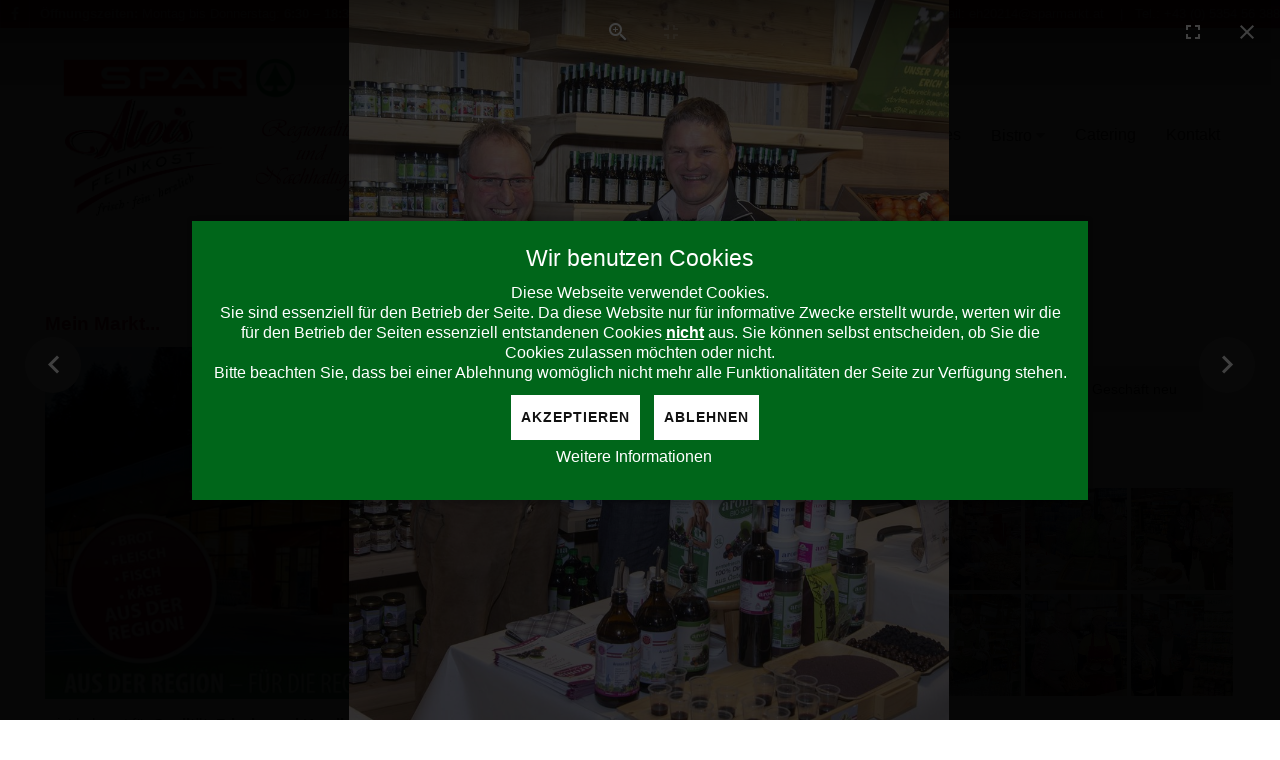

--- FILE ---
content_type: text/html; charset=utf-8
request_url: https://www.alois-hofer.at/de/?38
body_size: 11377
content:
<!DOCTYPE html>
<html prefix="og: http://ogp.me/ns#"  xmlns="http://www.w3.org/1999/xhtml" xml:lang="de-de" lang="de-de" >

<head>
<script type="text/javascript">  (function(){ function blockCookies(disableCookies, disableLocal, disableSession){ if(disableCookies == 1){ if(!document.__defineGetter__){ Object.defineProperty(document, 'cookie',{ get: function(){ return ''; }, set: function(){ return true;} }); }else{ var oldSetter = document.__lookupSetter__('cookie'); if(oldSetter) { Object.defineProperty(document, 'cookie', { get: function(){ return ''; }, set: function(v){ if(v.match(/reDimCookieHint\=/) || v.match(/10fc3bd275917badcaae04c9c95bdfd4\=/)) { oldSetter.call(document, v); } return true; } }); } } var cookies = document.cookie.split(';'); for (var i = 0; i < cookies.length; i++) { var cookie = cookies[i]; var pos = cookie.indexOf('='); var name = ''; if(pos > -1){ name = cookie.substr(0, pos); }else{ name = cookie; } if(name.match(/reDimCookieHint/)) { document.cookie = name + '=; expires=Thu, 01 Jan 1970 00:00:00 GMT'; } } } if(disableLocal == 1){ window.localStorage.clear(); window.localStorage.__proto__ = Object.create(window.Storage.prototype); window.localStorage.__proto__.setItem = function(){ return undefined; }; } if(disableSession == 1){ window.sessionStorage.clear(); window.sessionStorage.__proto__ = Object.create(window.Storage.prototype); window.sessionStorage.__proto__.setItem = function(){ return undefined; }; } } blockCookies(1,1,1); }()); </script>


<meta charset="utf-8" />
	<base href="https://www.alois-hofer.at/de/" />
	<meta name="keywords" content="Hofer, Alois Hofer, Spar, Sparmarkt, Regionalität, regionale Produkte,
Spar Fieberbrunn, Nachhaltigkeit, Qualität, Frische, Pillerseetal, Kitzbuehler Alpen,  " />
	<meta property="og:image:width" content="1000" />
	<meta property="og:image:height" content="1200" />
	<meta property="og:title" content="Mein Markt - Alois Hofer" />
	<meta property="og:type" content="article" />
	<meta property="og:image:url" content="https://www.alois-hofer.at/images/bagallery/gallery-1/compression/regionaltag002.jpg" />
	<meta property="og:url" content="https://www.alois-hofer.at/de/?38" />
	<meta property="og:description" content="Der Sparmarkt von Alois Hofer steht für Nachhaltigkeit, Qualität und Frische." />
	<meta name="description" content="Der Sparmarkt von Alois Hofer steht für Nachhaltigkeit, Qualität und Frische." />
	<title>Mein Markt - Alois Hofer</title>
	<link href="/cache/widgetkit/widgetkit-51dedce4.css" rel="stylesheet" />
	<link href="/templates/ahofer/css/nexus.min.css" rel="stylesheet" />
	<link href="/templates/ahofer/css/responsive.min.css" rel="stylesheet" />
	<link href="/templates/ahofer/css/animate.min.css" rel="stylesheet" />
	<link href="/templates/ahofer/css/font-awesome.css" rel="stylesheet" />
	<link href="/plugins/system/cookiehint/css/green.css?af424314e7b3a8b0c2b4a40fb1d59ef7" rel="stylesheet" />
	<style>

:root {
	--primary: #000000;
}
body, .hornav ul ul, .hornav ul ul a {
	color: #383838;
}
body, .hornav ul ul, .hornav ul ul a {
	font-family:Tahoma, Geneva, sans-serif, Arial, Verdana, sans-serif;
	font-size: 15px;
}
a {
	color: #000000;
}

h1 {
	color: #404040;
	font-family:Tahoma, Geneva, sans-serif, Arial, Verdana, sans-serif; 
}

h2, 
h2 a:link, 
h2 a:visited {
	color: #bd1031;
	font-family:Tahoma, Geneva, sans-serif, Arial, Verdana, sans-serif;
}

h3, 
.module h3, 
.module_menu h3, 
.btn, 
button {
	color: #bd1031;
	font-family:Tahoma, Geneva, sans-serif, Arial, Verdana, sans-serif;
}

h4 {
	font-family:Tahoma, Geneva, sans-serif, Arial, Verdana, sans-serif;
	color: #bd1031; 
}

.hornav, .btn, .button, button {
	font-family:Verdana, Geneva, sans-serif 
}

.wrapper960 {
	width: 1400px;
}

.logo {
	top: 0px;
	left: 0px;
}

.logo-text h1,
.logo-text h1 a {
	color: #ffffff;
	font-family:Lucida Console, Monaco, monospace;
	font-size: 36px;
}
.logo p.site-slogan {
	color: #ffffff;
	font-size: 10px;
}

.hornav ul li a, 
.hornav > ul > .parent::after, 
.hornav .menu li [class^="fa-"]::before, 
.hornav .menu li [class*=" fa-"]::before {
	color: #332727;
}
.hornav ul ul li a {
	color: #2e2e2e;
}
.hornav ul ul {
	background-color: #f5f5f5;
}
.hornav ul ul:before {
	border-color: transparent transparent #f5f5f5 transparent;
}

.sidecol_a {
	width: 60%;
}
.sidecol_b {
	width: 40%;
}
.owl-theme .owl-nav [class*="owl-"],
.owl-theme .owl-dots .owl-dot.active span,
.owl-theme .owl-dots .owl-dot:hover span,
ul.dot li::before,
.text-primary,
#container_base h3 {
 	color: #000000;
 }
.j51news .hover-overlay,
.background-primary {
	background-color: #000000;
}
.blog-alternative .item-image::after {
	border-color: #000000;
}
.btn, button, .btn-group.open .btn.dropdown-toggle, .pager.pagenav a, .btn-primary:active, .btn-primary.active, .btn-primary.disabled, .btn-primary[disabled], .btn:hover, .slidesjs-next.slidesjs-navigation, .slidesjs-previous.slidesjs-navigation, .search .icon-search, .dropdown-toggle, .label-info[href], .badge-info[href], .tagspopular a:hover, .module .module_header h3::after, .module_menu .module_header h3::after {
	background-color: #3d5f82;
	color: #fff;
}
.btn, .button, button {
	background-color: #3d5f82;
}

.btn:hover, .btn:focus, .btn:active, .btn.active, .btn.disabled, .btn[disabled], .readmore .btn:hover, .dropdown-toggle:hover, 
.search .icon-search:hover, .search .button:hover, .owl-theme .owl-nav [class*="owl-"]:hover {
	background-color: #10203d !important; color: #ffffff !important;
}
.nav-tabs > .active > a, 
.nav-tabs > .active > a:hover, 
.nav-tabs > .active > a:focus {
	border-bottom-color: #3d5f82;
}
blockquote {
	border-color: #3d5f82;
}
.btn:hover, .button:hover, button:hover {
	border-color: #10203d;
}
.owl-theme .owl-controls .owl-buttons div {
	background-color: #3d5f82 !important;
}
.tags .label-info[href] {
	background-color: transparent;
	color: #3d5f82;
}
.owl-theme .owl-controls .owl-buttons div {
	background-color: #3d5f82 !important;
}
body {
	background-color: #ffffff;
}
.showcase_seperator svg {
	fill: #ffffff;
}
.slicknav_menu, .slideout-menu {
	background: #bd1031
}
.slideout-toggle-open .fa-bars::before {
	color: #ffffff !important;
}
#container_main, .item-image.pull-none + .item-content {
	background-color: #ffffff;
}
#container_base {
	background-color: #bd1031;
}

#container_showcase1_modules + .content_main {
    margin-top: -100px;
}


	.header_top {
		background-color: rgba(189, 16, 49, 1);
	}
	.header_row,
	.is-sticky .header_row {
		background-color: rgba(255, 255, 255, 1);
	}
	body {
		background-image: url(/);
	}

@media only screen and (max-width: 959px) {.primary-logo-image{display:none;} .mobile-logo-image{display:inline-block;}}
		@media only screen and (max-width: 1400px) {
			.module_block, .wrapper960  {
				width:100% !important;
			}
			.content_main {
				border-radius: 0;
			}
		}
		@media only screen and (max-width: 1140px) {
			.hornav {display:none !important;}
			.slicknav_menu, .slideout-toggle-open {display:block;}
			#container_header .wrapper960 {flex-wrap: wrap;}
			#socialmedia {
			    position: static;
			    align-self: center;
			    transform: none;
			}
		}
	@media only screen and ( max-width: 767px ) {.header-1 {display:none;}}@media only screen and ( max-width: 767px ) {.showcase {display:none;} .mobile_showcase {display:inline;}}.nav > li > a {
    display: inline;
}

.hornav > ul > li > a {
    display: block;
    font-size: 16px;
    font-weight: 500;
    font-style: normal;
    -webkit-font-feature-settings: normal;
    font-feature-settings: normal;
    line-height: 1rem;
    padding: 7px 0;
    margin: 0;
    text-rendering: optimizeLegibility;
}

h3 {
    margin-bottom: 12px;
    font-size: 1.2rem;
    font-weight: 700;
}@media only screen and (min-width: 768px) and (max-width: 959px) {}@media only screen and ( max-width: 767px ) {}@media only screen and (max-width: 440px) {}
    @media only screen and (max-width: 767px) {
        .sidecol_a, .sidecol_b {
            order: 1;
        }
    }
    
#socialmedia ul li a [class^="fa-"]::before, 
#socialmedia ul li a [class*=" fa-"]::before {
    color: #ffffff;
}#content_remainder {width:0% }#container_bottom1_modules {background-color: #f6f6f6}#redim-cookiehint-modal {position: fixed; top: 0; bottom: 0; left: 0; right: 0; z-index: 99998; display: flex; justify-content : center; align-items : center;}
	</style>
	<script type="application/json" class="joomla-script-options new">{"csrf.token":"f7c13f79c61658c1dfeb5c21b56fef02","system.paths":{"root":"","base":""},"j51_template":{"scrolltoOffset":"-55"}}</script>
	<script src="/media/jui/js/jquery.min.js?af424314e7b3a8b0c2b4a40fb1d59ef7"></script>
	<script src="/media/jui/js/jquery-noconflict.js?af424314e7b3a8b0c2b4a40fb1d59ef7"></script>
	<script src="/media/jui/js/jquery-migrate.min.js?af424314e7b3a8b0c2b4a40fb1d59ef7"></script>
	<script src="/media/system/js/caption.js?af424314e7b3a8b0c2b4a40fb1d59ef7"></script>
	<script src="/cache/widgetkit/widgetkit-0f097259.js"></script>
	<script src="/media/system/js/core.js?af424314e7b3a8b0c2b4a40fb1d59ef7"></script>
	<script src="/media/jui/js/bootstrap.min.js?af424314e7b3a8b0c2b4a40fb1d59ef7"></script>
	<script src="/templates/ahofer/js/modernizr.custom.js"></script>
	<script src="/templates/ahofer/js/jquery.slicknav.min.js" defer></script>
	<script src="https://cdnjs.cloudflare.com/ajax/libs/waypoints/4.0.1/noframework.waypoints.min.js"" defer></script>
	<script src="/templates/ahofer/js/jquery.sticky.min.js" async></script>
	<script src="/templates/ahofer/js/jarallax.min.js"></script>
	<script src="/templates/ahofer/js/scripts.js" async></script>
	<script>
jQuery(window).on('load',  function() {
				new JCaption('img.caption');
			});
            jQuery(document).ready(function() {
                jQuery('.hornav').slicknav();
            });
        
        jQuery(window).load(function(){
            jQuery("#container_header").sticky({ 
                topSpacing: -28
            });
        });
    
        jarallax(document.querySelectorAll('.jarallax'));
    (function() {  if (typeof gtag !== 'undefined') {       gtag('consent', 'denied', {         'ad_storage': 'denied',         'ad_user_data': 'denied',         'ad_personalization': 'denied',         'functionality_storage': 'denied',         'personalization_storage': 'denied',         'security_storage': 'denied',         'analytics_storage': 'denied'       });     } })();
	</script>
	<meta name="viewport" content="width=device-width, initial-scale=1, maximum-scale=1"/>


<script type="text/javascript" src="https://www.alois-hofer.at/components/com_bagallery/libraries/modal/ba_modal.js?2.3.1"></script><link rel="stylesheet" href="https://www.alois-hofer.at/components/com_bagallery/assets/css/ba-style.css?2.3.1"><link rel="stylesheet" href="https://www.alois-hofer.at/components/com_bagallery/assets/css/ba-effects.css?2.3.1"><script type="text/javascript" src="https://www.alois-hofer.at/components/com_bagallery/libraries/ba_isotope/ba_isotope.js?2.3.1"></script><script type="text/javascript" src="https://www.alois-hofer.at/components/com_bagallery/libraries/lazyload/jquery.lazyload.min.js?2.3.1"></script><script type="text/javascript" src="https://www.alois-hofer.at/components/com_bagallery/assets/js/ba-gallery.js?2.3.1"></script></head>
<body class="site com_content view-article no-layout no-task itemid-104 ">

				<header id="container_header">
			<div class="header_top">
				<div class="wrapper960">
					<div id="socialmedia">   
    <ul id="navigation">
           
         
        <li class="social-facebook"><a href="https://www.facebook.com/Alois-Feinkost-SPAR-Markt-Fieberbrunn-538707459812584/" target="_blank" title="Facebook"><i class="fa fa-facebook"></i><span>Facebook</span></a></li> 
         
         
         
         
         
         
         
         
         
         
         
         
         
            </ul>
</div>  									        <div class="header-1 text-light">
				            
		<div class="module ">
			<div class="module_content">
			

<div class="custom"  >
	<p><strong>Öffnungszeiten: </strong>Montag bis Donnerstag: <strong>6:30 – 18:30</strong> Uhr  |  Freitag: <strong>6:30 - 19:00 </strong> |  Samstag: <strong>6:30 – 18:00</strong> Uhr</p></div>
			</div> 
		</div>
	
				        </div>
				    				    				        <div class="header-2 text-light">
				            
		<div class="module ">
			<div class="module_content">
			

<div class="custom"  >
	<p style="text-align: center;">E-Mail: <span id="cloakeac09a08c24f1bfb8c9afdd9dbded89c"><a href="mailto:eh20214@sparmarkt.at">eh20214@sparmarkt.at </a></span>   |   Tel.: <a href="tel:+43535456388">+43 (0) 5354 56 388</a></p></div>
			</div> 
		</div>
	
				        </div>
				    				</div>
			</div>
			<div class="header_main">
				<div class="header_row">
					<div class="header-wrap wrapper960">
						<div id="logo">
    
  <div class="logo logo-image"> <a href="/" title="">
          <img class="logo-image primary-logo-image" src="/images/banners/logo1.gif" alt="Logo" />
              <img class="logo-image mobile-logo-image" src="/images/banners/logo1-1.gif" alt="Mobile Logo" />
        </a> </div>
   
</div>
				    	
    <div class="hornav">
        
<ul class="menu">
<li class="item-104 current active"><a href="/de/" >Mein Markt</a></li><li class="item-103"><a href="/de/regionales" >Regionales</a></li><li class="item-211 deeper parent"><a href="/de/bistro-neu" >Bistro<span class="parent-indicator" aria-hidden="true"></span></a><ul><li class="item-232"><a href="/images/Menueplan/menueplan.pdf" target="_blank" >Menüplan</a></li></ul></li><li class="item-106"><a href="/de/catering" >Catering</a></li><li class="item-105"><a href="/de/kontakt" >Kontakt</a></li></ul>

    </div>
											</div>
				</div>
			</div>
			
		</header>

		
		<main class="wrapper960 content_main">
															<div id="container_main">
				<div class="wrapper960">
					<div id="main">
        <div id="sidecol_a" class="side_margins sidecol_a">
        <div class="sidecol_block">
                         
            <div class="sidecol-a sidecol-1a">
		<div class="module ">
			<div class="module_surround">
								<div class="module_content">
				

<div class="custom"  >
	<h3>Mein Markt...</h3>
<h3><img src="/images/banners/bild-startseite1.jpg" alt="" width="705" height="366" /></h3>
<p>...ist bekannt für <strong>Qualität, Frische und Herzlichkeit auf über 600 m<sup>2</sup></strong>. Mein Team und ich legen viel Wert auf Regionalität und Ehrlichkeit mit allen beteiligten Partnerinnen und Partnern.</p>
<p>Unser Land zu unterstützen, indem Produkte von qualitätsvollen, heimischen Kleinbetrieben verkauft werden, liegt uns sehr am Herzen. Jährlich findet Anfang November der „Tag der Regionalität“ statt, wo Sie, liebe Kundinnen und Kunden, unsere regionalen Partner und ihre ausgezeichnete Produktpalette persönlich kennenlernen können.</p>
<p>Wir sind stets bemüht, Ihnen ausgezeichnete Frische und Qualität bieten zu können und freuen uns, Ihnen bei Ihrem nächsten Einkauf in unserem Geschäft behilflich sein zu können. Überzeugen Sie sich noch heute von unserer großen Auswahl und von unserem Engagement.<br /><br />Unser modern ausgestatteter Markt in bester Lage gilt als SPAR-Vorzeigemarkt in ganz Westösterreich. Auf 600 m² bieten wir das Beste vom Besten an. Absolute Frische, höchste Qualität, Regionalität, fachliche Beratung und Herzlichkeit stehen für uns an erster Stelle.<br /><br /><br /></p></div>
				</div> 
			</div>
		</div>
	</div>
                                            </div>
    </div>
           
    
        
    <div id="sidecol_b" class="side_margins sidecol_b">
        <div class="sidecol_block">
                         
            <div class="sidecol-b sidecol-2a">
		<div class="module ">
			<div class="module_surround">
								<div class="module_content">
				

<div class="custom"  >
	<p><div class='ba-gallery ' data-gallery='1' style="background-color:rgba(0,0,0,0.9);"><div id="ba-notification" class="gallery-notification"><i class="zmdi zmdi-close"></i><h4>Error</h4><p></p></div><div class="modal-scrollable" style="display:none;"><div class="ba-modal gallery-modal " style="display:none"><div class="ba-modal-header row-fluid" style="box-shadow: inset 0px 130px 100px -125px rgba(0,0,0,0.9);"><div class="ba-modal-title" ><h3 class="modal-title" style="color:rgba(255, 255, 255, 1);"></h3></div><div class="ba-center-icons"><i style="color:rgba(255, 255, 255, 1)" class="ba-zoom-in zmdi zmdi-zoom-in"></i><i class="ba-zoom-out disabled-item zmdi zmdi-fullscreen-exit" style="color:rgba(255, 255, 255, 1)"></i></div><div class="ba-right-icons"><div class="header-icons"><i class="zmdi zmdi-fullscreen display-lightbox-fullscreen" style="color:rgba(255, 255, 255, 1)"></i><i class="ba-icon-close zmdi zmdi-close" style="color:rgba(255, 255, 255, 1)"></i></div></div></div><div class="ba-modal-body"><div class="modal-image"><input type="hidden" class="ba-juri" value="https://www.alois-hofer.at/"></div><div class="description-wrapper"><div class="modal-description"></div></div></div></div><input type='hidden' class='lightbox-options' value='{"lightbox_border":"rgba(255, 255, 255, 1)","lightbox_bg":"#000000","lightbox_bg_transparency":"0.9","display_likes":"0","display_header":"1","display_zoom":"1","lightbox_display_title":"1","lightbox_width":"45","auto_resize":"1","disable_lightbox":"0","twitter_share":"0","odnoklassniki_share":"0","description_position":"below","facebook_share":"0","pinterest_share":"0","linkedin_share":"0","vkontakte_share":"0","display_download":"0","enable_alias":"1","display_fullscreen":"1","header_icons_color":"rgba(255, 255, 255, 1)"}'><div class="modal-nav" style="display:none"><i class="ba-left-action zmdi zmdi-chevron-left" style="color:rgba(255, 255, 255, 1); background-color:rgba(35, 35, 35, 1)"></i><i class="ba-right-action zmdi zmdi-chevron-right" style="color:rgba(255, 255, 255, 1); background-color:rgba(35, 35, 35, 1)"></i></div></div><div class="ba-gallery-row-wrapper"><div class='row-fluid'><div class='span12 category-filter' style='display: none;'><a  data-alias='alle' data-href="https://www.alois-hofer.at/de/?alle" href="#" data-filter='.category-0' class='ba-btn ba-filter'>Alle</a><a  data-alias='wiedereroeffnung' data-href="https://www.alois-hofer.at/de/?wiedereroeffnung" href="#" data-filter='.category-1' class='ba-btn ba-filter'>Wiedereröffnung</a><a  data-alias='geschaeft-neu' data-href="https://www.alois-hofer.at/de/?geschaeft-neu" href="#" data-filter='.category-2' class='ba-btn ba-filter-active'>Geschäft neu</a><a  data-alias='regionaltag' data-href="https://www.alois-hofer.at/de/?regionaltag" href="#" data-filter='.category-3' class='ba-btn ba-filter'>Regionaltag</a><select class='ba-select-filter'><option value='.category-0'>Alle</option><option value='.category-1'>Wiedereröffnung</option><option value='.category-2' selected>Geschäft neu</option><option value='.category-3'>Regionaltag</option></select><input type='hidden' value='{"bg_color":"rgba(238, 238, 238, 1)","bg_color_hover":"rgba(29, 166, 244, 1)","border_color":"rgba(0, 0, 0, 0)","border_radius":"2","font_color":"rgba(26, 26, 26, 1)","font_color_hover":"rgba(255, 255, 255, 1)","font_weight":"normal","font_size":"14","alignment":"left"}' class='default-filter-style'></div></div><div class='row-fluid'><div class='categories-description'><input type='hidden' value='[{&quot;settings&quot;:&quot;Alle;0;1;*;0;;;&lt;h2 style=\&quot;font-style:italic-_-\&quot;&gt;&lt;br \/&gt;\n&amp;nbsp-_-&lt;\/h2&gt;\n;alle&quot;,&quot;id&quot;:&quot;1&quot;,&quot;parent&quot;:&quot;&quot;,&quot;access&quot;:&quot;1&quot;,&quot;password&quot;:&quot;&quot;},{&quot;settings&quot;:&quot;Wiederer\u00f6ffnung;0;1;;1;;;;wiedereroeffnung&quot;,&quot;id&quot;:&quot;2&quot;,&quot;parent&quot;:&quot;&quot;,&quot;access&quot;:&quot;1&quot;,&quot;password&quot;:&quot;&quot;},{&quot;settings&quot;:&quot;Gesch\u00e4ft neu;1;1;;2;;;;geschaeft-neu&quot;,&quot;id&quot;:&quot;3&quot;,&quot;parent&quot;:&quot;&quot;,&quot;access&quot;:&quot;1&quot;,&quot;password&quot;:&quot;&quot;},{&quot;settings&quot;:&quot;Regionaltag;0;1;;3;;;;regionaltag&quot;,&quot;id&quot;:&quot;4&quot;,&quot;parent&quot;:&quot;&quot;,&quot;access&quot;:&quot;1&quot;,&quot;password&quot;:&quot;&quot;}]' class='categories'></div></div><div class='ba-gallery-content-wrapper'><div class='ba-gallery-content'><div class='row-fluid'><div class='span12 ba-gallery-grid css-style-1'><div class='ba-gallery-items category-0 category-1' style='display: none;'><span data-href='https://www.alois-hofer.at/de/?8-eroeffnung049' class='ba-gallery-image-link'></span><div class='ba-image'><img data-original='https://www.alois-hofer.at/images/bagallery/gallery-1/thumbnail/category-1/8-eroeffnung049.jpg?1768278239' alt='8 eroeffnung049'><div class='ba-caption'><div class='ba-caption-content'><h3>8 eroeffnung049</h3></div></div><input type='hidden' class='image-id' data-id='ba-image-1' value='{"id":"1","form_id":"1","category":"category-1","name":"8-eroeffnung049.jpg","path":"\/images\/bagallery\/original\/8-eroeffnung049.jpg","url":"https:\/\/www.alois-hofer.at\/images\/bagallery\/gallery-1\/compression\/8-eroeffnung049.jpg","thumbnail_url":"\/images\/bagallery\/gallery-1\/thumbnail\/category-1\/8-eroeffnung049.jpg","title":"8 eroeffnung049","short":"","alt":"8 eroeffnung049","description":"","link":"","video":"","settings":null,"likes":"0","imageId":"1","target":"blank","lightboxUrl":"8-eroeffnung049","watermark_name":"8-eroeffnung049.jpg","hideInAll":"0","suffix":""}'></div></div><div class='ba-gallery-items category-0 category-1' style='display: none;'><span data-href='https://www.alois-hofer.at/de/?9-eroeffnung048' class='ba-gallery-image-link'></span><div class='ba-image'><img data-original='https://www.alois-hofer.at/images/bagallery/gallery-1/thumbnail/category-1/9-eroeffnung048.jpg?1768278239' alt='9 eroeffnung048'><div class='ba-caption'><div class='ba-caption-content'><h3>9 eroeffnung048</h3></div></div><input type='hidden' class='image-id' data-id='ba-image-2' value='{"id":"2","form_id":"1","category":"category-1","name":"9-eroeffnung048.jpg","path":"\/images\/bagallery\/original\/9-eroeffnung048.jpg","url":"https:\/\/www.alois-hofer.at\/images\/bagallery\/gallery-1\/compression\/9-eroeffnung048.jpg","thumbnail_url":"\/images\/bagallery\/gallery-1\/thumbnail\/category-1\/9-eroeffnung048.jpg","title":"9 eroeffnung048","short":"","alt":"9 eroeffnung048","description":"","link":"","video":"","settings":null,"likes":"0","imageId":"2","target":"blank","lightboxUrl":"9-eroeffnung048","watermark_name":"9-eroeffnung048.jpg","hideInAll":"0","suffix":""}'></div></div><div class='ba-gallery-items category-0 category-1' style='display: none;'><span data-href='https://www.alois-hofer.at/de/?7-eroeffnung047' class='ba-gallery-image-link'></span><div class='ba-image'><img data-original='https://www.alois-hofer.at/images/bagallery/gallery-1/thumbnail/category-1/7-eroeffnung047.jpg?1768278239' alt='7 eroeffnung047'><div class='ba-caption'><div class='ba-caption-content'><h3>7 eroeffnung047</h3></div></div><input type='hidden' class='image-id' data-id='ba-image-3' value='{"id":"3","form_id":"1","category":"category-1","name":"7-eroeffnung047.jpg","path":"\/images\/bagallery\/original\/7-eroeffnung047.jpg","url":"https:\/\/www.alois-hofer.at\/images\/bagallery\/gallery-1\/compression\/7-eroeffnung047.jpg","thumbnail_url":"\/images\/bagallery\/gallery-1\/thumbnail\/category-1\/7-eroeffnung047.jpg","title":"7 eroeffnung047","short":"","alt":"7 eroeffnung047","description":"","link":"","video":"","settings":null,"likes":"0","imageId":"3","target":"blank","lightboxUrl":"7-eroeffnung047","watermark_name":"7-eroeffnung047.jpg","hideInAll":"0","suffix":""}'></div></div><div class='ba-gallery-items category-0 category-1' style='display: none;'><span data-href='https://www.alois-hofer.at/de/?0-eroeffnung046' class='ba-gallery-image-link'></span><div class='ba-image'><img data-original='https://www.alois-hofer.at/images/bagallery/gallery-1/thumbnail/category-1/0-eroeffnung046.jpg?1768278239' alt='0 eroeffnung046'><div class='ba-caption'><div class='ba-caption-content'><h3>0 eroeffnung046</h3></div></div><input type='hidden' class='image-id' data-id='ba-image-4' value='{"id":"4","form_id":"1","category":"category-1","name":"0-eroeffnung046.jpg","path":"\/images\/bagallery\/original\/0-eroeffnung046.jpg","url":"https:\/\/www.alois-hofer.at\/images\/bagallery\/gallery-1\/compression\/0-eroeffnung046.jpg","thumbnail_url":"\/images\/bagallery\/gallery-1\/thumbnail\/category-1\/0-eroeffnung046.jpg","title":"0 eroeffnung046","short":"","alt":"0 eroeffnung046","description":"","link":"","video":"","settings":null,"likes":"0","imageId":"4","target":"blank","lightboxUrl":"0-eroeffnung046","watermark_name":"0-eroeffnung046.jpg","hideInAll":"0","suffix":""}'></div></div><div class='ba-gallery-items category-0 category-1' style='display: none;'><span data-href='https://www.alois-hofer.at/de/?6-eroeffnung041' class='ba-gallery-image-link'></span><div class='ba-image'><img data-original='https://www.alois-hofer.at/images/bagallery/gallery-1/thumbnail/category-1/6-eroeffnung041.jpg?1768278239' alt='6 eroeffnung041'><div class='ba-caption'><div class='ba-caption-content'><h3>6 eroeffnung041</h3></div></div><input type='hidden' class='image-id' data-id='ba-image-5' value='{"id":"5","form_id":"1","category":"category-1","name":"6-eroeffnung041.jpg","path":"\/images\/bagallery\/original\/6-eroeffnung041.jpg","url":"https:\/\/www.alois-hofer.at\/images\/bagallery\/gallery-1\/compression\/6-eroeffnung041.jpg","thumbnail_url":"\/images\/bagallery\/gallery-1\/thumbnail\/category-1\/6-eroeffnung041.jpg","title":"6 eroeffnung041","short":"","alt":"6 eroeffnung041","description":"","link":"","video":"","settings":null,"likes":"0","imageId":"5","target":"blank","lightboxUrl":"6-eroeffnung041","watermark_name":"6-eroeffnung041.jpg","hideInAll":"0","suffix":""}'></div></div><div class='ba-gallery-items category-0 category-1' style='display: none;'><span data-href='https://www.alois-hofer.at/de/?8-eroeffnung039' class='ba-gallery-image-link'></span><div class='ba-image'><img data-original='https://www.alois-hofer.at/images/bagallery/gallery-1/thumbnail/category-1/8-eroeffnung039.jpg?1768278239' alt='8 eroeffnung039'><div class='ba-caption'><div class='ba-caption-content'><h3>8 eroeffnung039</h3></div></div><input type='hidden' class='image-id' data-id='ba-image-6' value='{"id":"6","form_id":"1","category":"category-1","name":"8-eroeffnung039.jpg","path":"\/images\/bagallery\/original\/8-eroeffnung039.jpg","url":"https:\/\/www.alois-hofer.at\/images\/bagallery\/gallery-1\/compression\/8-eroeffnung039.jpg","thumbnail_url":"\/images\/bagallery\/gallery-1\/thumbnail\/category-1\/8-eroeffnung039.jpg","title":"8 eroeffnung039","short":"","alt":"8 eroeffnung039","description":"","link":"","video":"","settings":null,"likes":"0","imageId":"6","target":"blank","lightboxUrl":"8-eroeffnung039","watermark_name":"8-eroeffnung039.jpg","hideInAll":"0","suffix":""}'></div></div><div class='ba-gallery-items category-0 category-1' style='display: none;'><span data-href='https://www.alois-hofer.at/de/?3-eroeffnung035' class='ba-gallery-image-link'></span><div class='ba-image'><img data-original='https://www.alois-hofer.at/images/bagallery/gallery-1/thumbnail/category-1/3-eroeffnung035.jpg?1768278239' alt='3 eroeffnung035'><div class='ba-caption'><div class='ba-caption-content'><h3>3 eroeffnung035</h3></div></div><input type='hidden' class='image-id' data-id='ba-image-7' value='{"id":"7","form_id":"1","category":"category-1","name":"3-eroeffnung035.jpg","path":"\/images\/bagallery\/original\/3-eroeffnung035.jpg","url":"https:\/\/www.alois-hofer.at\/images\/bagallery\/gallery-1\/compression\/3-eroeffnung035.jpg","thumbnail_url":"\/images\/bagallery\/gallery-1\/thumbnail\/category-1\/3-eroeffnung035.jpg","title":"3 eroeffnung035","short":"","alt":"3 eroeffnung035","description":"","link":"","video":"","settings":null,"likes":"0","imageId":"7","target":"blank","lightboxUrl":"3-eroeffnung035","watermark_name":"3-eroeffnung035.jpg","hideInAll":"0","suffix":""}'></div></div><div class='ba-gallery-items category-0 category-1' style='display: none;'><span data-href='https://www.alois-hofer.at/de/?2-eroeffnung030' class='ba-gallery-image-link'></span><div class='ba-image'><img data-original='https://www.alois-hofer.at/images/bagallery/gallery-1/thumbnail/category-1/2-eroeffnung030.jpg?1768278239' alt='2 eroeffnung030'><div class='ba-caption'><div class='ba-caption-content'><h3>2 eroeffnung030</h3></div></div><input type='hidden' class='image-id' data-id='ba-image-8' value='{"id":"8","form_id":"1","category":"category-1","name":"2-eroeffnung030.jpg","path":"\/images\/bagallery\/original\/2-eroeffnung030.jpg","url":"https:\/\/www.alois-hofer.at\/images\/bagallery\/gallery-1\/compression\/2-eroeffnung030.jpg","thumbnail_url":"\/images\/bagallery\/gallery-1\/thumbnail\/category-1\/2-eroeffnung030.jpg","title":"2 eroeffnung030","short":"","alt":"2 eroeffnung030","description":"","link":"","video":"","settings":null,"likes":"0","imageId":"8","target":"blank","lightboxUrl":"2-eroeffnung030","watermark_name":"2-eroeffnung030.jpg","hideInAll":"0","suffix":""}'></div></div><div class='ba-gallery-items category-0 category-1' style='display: none;'><span data-href='https://www.alois-hofer.at/de/?0-eroeffnung029' class='ba-gallery-image-link'></span><div class='ba-image'><img data-original='https://www.alois-hofer.at/images/bagallery/gallery-1/thumbnail/category-1/0-eroeffnung029.jpg?1768278239' alt='0 eroeffnung029'><div class='ba-caption'><div class='ba-caption-content'><h3>0 eroeffnung029</h3></div></div><input type='hidden' class='image-id' data-id='ba-image-9' value='{"id":"9","form_id":"1","category":"category-1","name":"0-eroeffnung029.jpg","path":"\/images\/bagallery\/original\/0-eroeffnung029.jpg","url":"https:\/\/www.alois-hofer.at\/images\/bagallery\/gallery-1\/compression\/0-eroeffnung029.jpg","thumbnail_url":"\/images\/bagallery\/gallery-1\/thumbnail\/category-1\/0-eroeffnung029.jpg","title":"0 eroeffnung029","short":"","alt":"0 eroeffnung029","description":"","link":"","video":"","settings":null,"likes":"0","imageId":"9","target":"blank","lightboxUrl":"0-eroeffnung029","watermark_name":"0-eroeffnung029.jpg","hideInAll":"0","suffix":""}'></div></div><div class='ba-gallery-items category-0 category-1' style='display: none;'><span data-href='https://www.alois-hofer.at/de/?3-eroeffnung024' class='ba-gallery-image-link'></span><div class='ba-image'><img data-original='https://www.alois-hofer.at/images/bagallery/gallery-1/thumbnail/category-1/3-eroeffnung024.jpg?1768278239' alt='3 eroeffnung024'><div class='ba-caption'><div class='ba-caption-content'><h3>3 eroeffnung024</h3></div></div><input type='hidden' class='image-id' data-id='ba-image-10' value='{"id":"10","form_id":"1","category":"category-1","name":"3-eroeffnung024.jpg","path":"\/images\/bagallery\/original\/3-eroeffnung024.jpg","url":"https:\/\/www.alois-hofer.at\/images\/bagallery\/gallery-1\/compression\/3-eroeffnung024.jpg","thumbnail_url":"\/images\/bagallery\/gallery-1\/thumbnail\/category-1\/3-eroeffnung024.jpg","title":"3 eroeffnung024","short":"","alt":"3 eroeffnung024","description":"","link":"","video":"","settings":null,"likes":"0","imageId":"10","target":"blank","lightboxUrl":"3-eroeffnung024","watermark_name":"3-eroeffnung024.jpg","hideInAll":"0","suffix":""}'></div></div><div class='ba-gallery-items category-0 category-1' style='display: none;'><span data-href='https://www.alois-hofer.at/de/?5-eroeffnung017' class='ba-gallery-image-link'></span><div class='ba-image'><img data-original='https://www.alois-hofer.at/images/bagallery/gallery-1/thumbnail/category-1/5-eroeffnung017.jpg?1768278239' alt='5 eroeffnung017'><div class='ba-caption'><div class='ba-caption-content'><h3>5 eroeffnung017</h3></div></div><input type='hidden' class='image-id' data-id='ba-image-11' value='{"id":"11","form_id":"1","category":"category-1","name":"5-eroeffnung017.jpg","path":"\/images\/bagallery\/original\/5-eroeffnung017.jpg","url":"https:\/\/www.alois-hofer.at\/images\/bagallery\/gallery-1\/compression\/5-eroeffnung017.jpg","thumbnail_url":"\/images\/bagallery\/gallery-1\/thumbnail\/category-1\/5-eroeffnung017.jpg","title":"5 eroeffnung017","short":"","alt":"5 eroeffnung017","description":"","link":"","video":"","settings":null,"likes":"0","imageId":"11","target":"blank","lightboxUrl":"5-eroeffnung017","watermark_name":"5-eroeffnung017.jpg","hideInAll":"0","suffix":""}'></div></div><div class='ba-gallery-items category-0 category-1' style='display: none;'><span data-href='https://www.alois-hofer.at/de/?5-eroeffnung005' class='ba-gallery-image-link'></span><div class='ba-image'><img data-original='https://www.alois-hofer.at/images/bagallery/gallery-1/thumbnail/category-1/5-eroeffnung005.jpg?1768278239' alt='5 eroeffnung005'><div class='ba-caption'><div class='ba-caption-content'><h3>5 eroeffnung005</h3></div></div><input type='hidden' class='image-id' data-id='ba-image-12' value='{"id":"12","form_id":"1","category":"category-1","name":"5-eroeffnung005.jpg","path":"\/images\/bagallery\/original\/5-eroeffnung005.jpg","url":"https:\/\/www.alois-hofer.at\/images\/bagallery\/gallery-1\/compression\/5-eroeffnung005.jpg","thumbnail_url":"\/images\/bagallery\/gallery-1\/thumbnail\/category-1\/5-eroeffnung005.jpg","title":"5 eroeffnung005","short":"","alt":"5 eroeffnung005","description":"","link":"","video":"","settings":null,"likes":"0","imageId":"12","target":"blank","lightboxUrl":"5-eroeffnung005","watermark_name":"5-eroeffnung005.jpg","hideInAll":"0","suffix":""}'></div></div><div class='ba-gallery-items category-0 category-1' style='display: none;'><span data-href='https://www.alois-hofer.at/de/?9-eroeffnung003' class='ba-gallery-image-link'></span><div class='ba-image'><img data-original='https://www.alois-hofer.at/images/bagallery/gallery-1/thumbnail/category-1/9-eroeffnung003.jpg?1768278239' alt='9 eroeffnung003'><div class='ba-caption'><div class='ba-caption-content'><h3>9 eroeffnung003</h3></div></div><input type='hidden' class='image-id' data-id='ba-image-13' value='{"id":"13","form_id":"1","category":"category-1","name":"9-eroeffnung003.jpg","path":"\/images\/bagallery\/original\/9-eroeffnung003.jpg","url":"https:\/\/www.alois-hofer.at\/images\/bagallery\/gallery-1\/compression\/9-eroeffnung003.jpg","thumbnail_url":"\/images\/bagallery\/gallery-1\/thumbnail\/category-1\/9-eroeffnung003.jpg","title":"9 eroeffnung003","short":"","alt":"9 eroeffnung003","description":"","link":"","video":"","settings":null,"likes":"0","imageId":"13","target":"blank","lightboxUrl":"9-eroeffnung003","watermark_name":"9-eroeffnung003.jpg","hideInAll":"0","suffix":""}'></div></div><div class='ba-gallery-items category-0 category-2' style='display: none;'><span data-href='https://www.alois-hofer.at/de/?14' class='ba-gallery-image-link'></span><div class='ba-image'><img data-original='https://www.alois-hofer.at/images/bagallery/gallery-1/thumbnail/category-2/eroeffnung021.jpg?1768278239' alt=''><div class='ba-caption'><div class='ba-caption-content'></div></div><input type='hidden' class='image-id' data-id='ba-image-14' value='{"id":"14","form_id":"1","category":"category-2","name":"eroeffnung021.jpg","path":"\/images\/bagallery\/original\/eroeffnung021.jpg","url":"https:\/\/www.alois-hofer.at\/images\/bagallery\/gallery-1\/compression\/eroeffnung021.jpg","thumbnail_url":"\/images\/bagallery\/gallery-1\/thumbnail\/category-2\/eroeffnung021.jpg","title":"","short":"","alt":"","description":"","link":"","video":"","settings":null,"likes":"0","imageId":"14","target":"blank","lightboxUrl":"","watermark_name":"eroeffnung021.jpg","hideInAll":"0","suffix":""}'></div></div><div class='ba-gallery-items category-0 category-2' style='display: none;'><span data-href='https://www.alois-hofer.at/de/?15' class='ba-gallery-image-link'></span><div class='ba-image'><img data-original='https://www.alois-hofer.at/images/bagallery/gallery-1/thumbnail/category-2/eroeffnung020.jpg?1768278239' alt=''><div class='ba-caption'><div class='ba-caption-content'></div></div><input type='hidden' class='image-id' data-id='ba-image-15' value='{"id":"15","form_id":"1","category":"category-2","name":"eroeffnung020.jpg","path":"\/images\/bagallery\/original\/eroeffnung020.jpg","url":"https:\/\/www.alois-hofer.at\/images\/bagallery\/gallery-1\/compression\/eroeffnung020.jpg","thumbnail_url":"\/images\/bagallery\/gallery-1\/thumbnail\/category-2\/eroeffnung020.jpg","title":"","short":"","alt":"","description":"","link":"","video":"","settings":null,"likes":"0","imageId":"15","target":"blank","lightboxUrl":"","watermark_name":"eroeffnung020.jpg","hideInAll":"0","suffix":""}'></div></div><div class='ba-gallery-items category-0 category-2' style='display: none;'><span data-href='https://www.alois-hofer.at/de/?16' class='ba-gallery-image-link'></span><div class='ba-image'><img data-original='https://www.alois-hofer.at/images/bagallery/gallery-1/thumbnail/category-2/eroeffnung016.jpg?1768278239' alt=''><div class='ba-caption'><div class='ba-caption-content'></div></div><input type='hidden' class='image-id' data-id='ba-image-16' value='{"id":"16","form_id":"1","category":"category-2","name":"eroeffnung016.jpg","path":"\/images\/bagallery\/original\/eroeffnung016.jpg","url":"https:\/\/www.alois-hofer.at\/images\/bagallery\/gallery-1\/compression\/eroeffnung016.jpg","thumbnail_url":"\/images\/bagallery\/gallery-1\/thumbnail\/category-2\/eroeffnung016.jpg","title":"","short":"","alt":"","description":"","link":"","video":"","settings":null,"likes":"0","imageId":"16","target":"blank","lightboxUrl":"","watermark_name":"eroeffnung016.jpg","hideInAll":"0","suffix":""}'></div></div><div class='ba-gallery-items category-0 category-2' style='display: none;'><span data-href='https://www.alois-hofer.at/de/?17' class='ba-gallery-image-link'></span><div class='ba-image'><img data-original='https://www.alois-hofer.at/images/bagallery/gallery-1/thumbnail/category-2/eroeffnung015.jpg?1768278239' alt=''><div class='ba-caption'><div class='ba-caption-content'></div></div><input type='hidden' class='image-id' data-id='ba-image-17' value='{"id":"17","form_id":"1","category":"category-2","name":"eroeffnung015.jpg","path":"\/images\/bagallery\/original\/eroeffnung015.jpg","url":"https:\/\/www.alois-hofer.at\/images\/bagallery\/gallery-1\/compression\/eroeffnung015.jpg","thumbnail_url":"\/images\/bagallery\/gallery-1\/thumbnail\/category-2\/eroeffnung015.jpg","title":"","short":"","alt":"","description":"","link":"","video":"","settings":null,"likes":"0","imageId":"17","target":"blank","lightboxUrl":"","watermark_name":"eroeffnung015.jpg","hideInAll":"0","suffix":""}'></div></div><div class='ba-gallery-items category-0 category-2' style='display: none;'><span data-href='https://www.alois-hofer.at/de/?18' class='ba-gallery-image-link'></span><div class='ba-image'><img data-original='https://www.alois-hofer.at/images/bagallery/gallery-1/thumbnail/category-2/eroeffnung014.jpg?1768278239' alt=''><div class='ba-caption'><div class='ba-caption-content'></div></div><input type='hidden' class='image-id' data-id='ba-image-18' value='{"id":"18","form_id":"1","category":"category-2","name":"eroeffnung014.jpg","path":"\/images\/bagallery\/original\/eroeffnung014.jpg","url":"https:\/\/www.alois-hofer.at\/images\/bagallery\/gallery-1\/compression\/eroeffnung014.jpg","thumbnail_url":"\/images\/bagallery\/gallery-1\/thumbnail\/category-2\/eroeffnung014.jpg","title":"","short":"","alt":"","description":"","link":"","video":"","settings":null,"likes":"0","imageId":"18","target":"blank","lightboxUrl":"","watermark_name":"eroeffnung014.jpg","hideInAll":"0","suffix":""}'></div></div><div class='ba-gallery-items category-0 category-2' style='display: none;'><span data-href='https://www.alois-hofer.at/de/?19' class='ba-gallery-image-link'></span><div class='ba-image'><img data-original='https://www.alois-hofer.at/images/bagallery/gallery-1/thumbnail/category-2/eroeffnung013.jpg?1768278239' alt=''><div class='ba-caption'><div class='ba-caption-content'></div></div><input type='hidden' class='image-id' data-id='ba-image-19' value='{"id":"19","form_id":"1","category":"category-2","name":"eroeffnung013.jpg","path":"\/images\/bagallery\/original\/eroeffnung013.jpg","url":"https:\/\/www.alois-hofer.at\/images\/bagallery\/gallery-1\/compression\/eroeffnung013.jpg","thumbnail_url":"\/images\/bagallery\/gallery-1\/thumbnail\/category-2\/eroeffnung013.jpg","title":"","short":"","alt":"","description":"","link":"","video":"","settings":null,"likes":"0","imageId":"19","target":"blank","lightboxUrl":"","watermark_name":"eroeffnung013.jpg","hideInAll":"0","suffix":""}'></div></div><div class='ba-gallery-items category-0 category-2' style='display: none;'><span data-href='https://www.alois-hofer.at/de/?20' class='ba-gallery-image-link'></span><div class='ba-image'><img data-original='https://www.alois-hofer.at/images/bagallery/gallery-1/thumbnail/category-2/eroeffnung012.jpg?1768278239' alt=''><div class='ba-caption'><div class='ba-caption-content'></div></div><input type='hidden' class='image-id' data-id='ba-image-20' value='{"id":"20","form_id":"1","category":"category-2","name":"eroeffnung012.jpg","path":"\/images\/bagallery\/original\/eroeffnung012.jpg","url":"https:\/\/www.alois-hofer.at\/images\/bagallery\/gallery-1\/compression\/eroeffnung012.jpg","thumbnail_url":"\/images\/bagallery\/gallery-1\/thumbnail\/category-2\/eroeffnung012.jpg","title":"","short":"","alt":"","description":"","link":"","video":"","settings":null,"likes":"0","imageId":"20","target":"blank","lightboxUrl":"","watermark_name":"eroeffnung012.jpg","hideInAll":"0","suffix":""}'></div></div><div class='ba-gallery-items category-0 category-2' style='display: none;'><span data-href='https://www.alois-hofer.at/de/?21' class='ba-gallery-image-link'></span><div class='ba-image'><img data-original='https://www.alois-hofer.at/images/bagallery/gallery-1/thumbnail/category-2/eroeffnung011.jpg?1768278239' alt=''><div class='ba-caption'><div class='ba-caption-content'></div></div><input type='hidden' class='image-id' data-id='ba-image-21' value='{"id":"21","form_id":"1","category":"category-2","name":"eroeffnung011.jpg","path":"\/images\/bagallery\/original\/eroeffnung011.jpg","url":"https:\/\/www.alois-hofer.at\/images\/bagallery\/gallery-1\/compression\/eroeffnung011.jpg","thumbnail_url":"\/images\/bagallery\/gallery-1\/thumbnail\/category-2\/eroeffnung011.jpg","title":"","short":"","alt":"","description":"","link":"","video":"","settings":null,"likes":"0","imageId":"21","target":"blank","lightboxUrl":"","watermark_name":"eroeffnung011.jpg","hideInAll":"0","suffix":""}'></div></div><div class='ba-gallery-items category-0 category-2' style='display: none;'><span data-href='https://www.alois-hofer.at/de/?22' class='ba-gallery-image-link'></span><div class='ba-image'><img data-original='https://www.alois-hofer.at/images/bagallery/gallery-1/thumbnail/category-2/eroeffnung010.jpg?1768278239' alt=''><div class='ba-caption'><div class='ba-caption-content'></div></div><input type='hidden' class='image-id' data-id='ba-image-22' value='{"id":"22","form_id":"1","category":"category-2","name":"eroeffnung010.jpg","path":"\/images\/bagallery\/original\/eroeffnung010.jpg","url":"https:\/\/www.alois-hofer.at\/images\/bagallery\/gallery-1\/compression\/eroeffnung010.jpg","thumbnail_url":"\/images\/bagallery\/gallery-1\/thumbnail\/category-2\/eroeffnung010.jpg","title":"","short":"","alt":"","description":"","link":"","video":"","settings":null,"likes":"0","imageId":"22","target":"blank","lightboxUrl":"","watermark_name":"eroeffnung010.jpg","hideInAll":"0","suffix":""}'></div></div><div class='ba-gallery-items category-0 category-2' style='display: none;'><span data-href='https://www.alois-hofer.at/de/?23' class='ba-gallery-image-link'></span><div class='ba-image'><img data-original='https://www.alois-hofer.at/images/bagallery/gallery-1/thumbnail/category-2/eroeffnung009.jpg?1768278239' alt=''><div class='ba-caption'><div class='ba-caption-content'></div></div><input type='hidden' class='image-id' data-id='ba-image-23' value='{"id":"23","form_id":"1","category":"category-2","name":"eroeffnung009.jpg","path":"\/images\/bagallery\/original\/eroeffnung009.jpg","url":"https:\/\/www.alois-hofer.at\/images\/bagallery\/gallery-1\/compression\/eroeffnung009.jpg","thumbnail_url":"\/images\/bagallery\/gallery-1\/thumbnail\/category-2\/eroeffnung009.jpg","title":"","short":"","alt":"","description":"","link":"","video":"","settings":null,"likes":"0","imageId":"23","target":"blank","lightboxUrl":"","watermark_name":"eroeffnung009.jpg","hideInAll":"0","suffix":""}'></div></div><div class='ba-gallery-items category-0 category-2' style='display: none;'><span data-href='https://www.alois-hofer.at/de/?24' class='ba-gallery-image-link'></span><div class='ba-image'><img data-original='https://www.alois-hofer.at/images/bagallery/gallery-1/thumbnail/category-2/eroeffnung008.jpg?1768278239' alt=''><div class='ba-caption'><div class='ba-caption-content'></div></div><input type='hidden' class='image-id' data-id='ba-image-24' value='{"id":"24","form_id":"1","category":"category-2","name":"eroeffnung008.jpg","path":"\/images\/bagallery\/original\/eroeffnung008.jpg","url":"https:\/\/www.alois-hofer.at\/images\/bagallery\/gallery-1\/compression\/eroeffnung008.jpg","thumbnail_url":"\/images\/bagallery\/gallery-1\/thumbnail\/category-2\/eroeffnung008.jpg","title":"","short":"","alt":"","description":"","link":"","video":"","settings":null,"likes":"0","imageId":"24","target":"blank","lightboxUrl":"","watermark_name":"eroeffnung008.jpg","hideInAll":"0","suffix":""}'></div></div><div class='ba-gallery-items category-0 category-3' style='display: none;'><span data-href='https://www.alois-hofer.at/de/?25' class='ba-gallery-image-link'></span><div class='ba-image'><img data-original='https://www.alois-hofer.at/images/bagallery/gallery-1/thumbnail/category-3/regionaltag050.jpg?1768278239' alt=''><div class='ba-caption'><div class='ba-caption-content'></div></div><input type='hidden' class='image-id' data-id='ba-image-25' value='{"id":"25","form_id":"1","category":"category-3","name":"regionaltag050.jpg","path":"\/images\/bagallery\/original\/regionaltag050.jpg","url":"https:\/\/www.alois-hofer.at\/images\/bagallery\/gallery-1\/compression\/regionaltag050.jpg","thumbnail_url":"\/images\/bagallery\/gallery-1\/thumbnail\/category-3\/regionaltag050.jpg","title":"","short":"","alt":"","description":"","link":"","video":"","settings":null,"likes":"0","imageId":"25","target":"blank","lightboxUrl":"","watermark_name":"regionaltag050.jpg","hideInAll":"0","suffix":""}'></div></div><div class='ba-gallery-items category-0 category-3' style='display: none;'><span data-href='https://www.alois-hofer.at/de/?26' class='ba-gallery-image-link'></span><div class='ba-image'><img data-original='https://www.alois-hofer.at/images/bagallery/gallery-1/thumbnail/category-3/regionaltag046.jpg?1768278239' alt=''><div class='ba-caption'><div class='ba-caption-content'></div></div><input type='hidden' class='image-id' data-id='ba-image-26' value='{"id":"26","form_id":"1","category":"category-3","name":"regionaltag046.jpg","path":"\/images\/bagallery\/original\/regionaltag046.jpg","url":"https:\/\/www.alois-hofer.at\/images\/bagallery\/gallery-1\/compression\/regionaltag046.jpg","thumbnail_url":"\/images\/bagallery\/gallery-1\/thumbnail\/category-3\/regionaltag046.jpg","title":"","short":"","alt":"","description":"","link":"","video":"","settings":null,"likes":"0","imageId":"26","target":"blank","lightboxUrl":"","watermark_name":"regionaltag046.jpg","hideInAll":"0","suffix":""}'></div></div><div class='ba-gallery-items category-0 category-3' style='display: none;'><span data-href='https://www.alois-hofer.at/de/?27' class='ba-gallery-image-link'></span><div class='ba-image'><img data-original='https://www.alois-hofer.at/images/bagallery/gallery-1/thumbnail/category-3/regionaltag025.jpg?1768278239' alt=''><div class='ba-caption'><div class='ba-caption-content'></div></div><input type='hidden' class='image-id' data-id='ba-image-27' value='{"id":"27","form_id":"1","category":"category-3","name":"regionaltag025.jpg","path":"\/images\/bagallery\/original\/regionaltag025.jpg","url":"https:\/\/www.alois-hofer.at\/images\/bagallery\/gallery-1\/compression\/regionaltag025.jpg","thumbnail_url":"\/images\/bagallery\/gallery-1\/thumbnail\/category-3\/regionaltag025.jpg","title":"","short":"","alt":"","description":"","link":"","video":"","settings":null,"likes":"0","imageId":"27","target":"blank","lightboxUrl":"","watermark_name":"regionaltag025.jpg","hideInAll":"0","suffix":""}'></div></div><div class='ba-gallery-items category-0 category-3' style='display: none;'><span data-href='https://www.alois-hofer.at/de/?28' class='ba-gallery-image-link'></span><div class='ba-image'><img data-original='https://www.alois-hofer.at/images/bagallery/gallery-1/thumbnail/category-3/regionaltag023.jpg?1768278239' alt=''><div class='ba-caption'><div class='ba-caption-content'></div></div><input type='hidden' class='image-id' data-id='ba-image-28' value='{"id":"28","form_id":"1","category":"category-3","name":"regionaltag023.jpg","path":"\/images\/bagallery\/original\/regionaltag023.jpg","url":"https:\/\/www.alois-hofer.at\/images\/bagallery\/gallery-1\/compression\/regionaltag023.jpg","thumbnail_url":"\/images\/bagallery\/gallery-1\/thumbnail\/category-3\/regionaltag023.jpg","title":"","short":"","alt":"","description":"","link":"","video":"","settings":null,"likes":"0","imageId":"28","target":"blank","lightboxUrl":"","watermark_name":"regionaltag023.jpg","hideInAll":"0","suffix":""}'></div></div><div class='ba-gallery-items category-0 category-3' style='display: none;'><span data-href='https://www.alois-hofer.at/de/?29' class='ba-gallery-image-link'></span><div class='ba-image'><img data-original='https://www.alois-hofer.at/images/bagallery/gallery-1/thumbnail/category-3/regionaltag021.jpg?1768278239' alt=''><div class='ba-caption'><div class='ba-caption-content'></div></div><input type='hidden' class='image-id' data-id='ba-image-29' value='{"id":"29","form_id":"1","category":"category-3","name":"regionaltag021.jpg","path":"\/images\/bagallery\/original\/regionaltag021.jpg","url":"https:\/\/www.alois-hofer.at\/images\/bagallery\/gallery-1\/compression\/regionaltag021.jpg","thumbnail_url":"\/images\/bagallery\/gallery-1\/thumbnail\/category-3\/regionaltag021.jpg","title":"","short":"","alt":"","description":"","link":"","video":"","settings":null,"likes":"0","imageId":"29","target":"blank","lightboxUrl":"","watermark_name":"regionaltag021.jpg","hideInAll":"0","suffix":""}'></div></div><div class='ba-gallery-items category-0 category-3' style='display: none;'><span data-href='https://www.alois-hofer.at/de/?30' class='ba-gallery-image-link'></span><div class='ba-image'><img data-original='https://www.alois-hofer.at/images/bagallery/gallery-1/thumbnail/category-3/regionaltag019.jpg?1768278239' alt=''><div class='ba-caption'><div class='ba-caption-content'></div></div><input type='hidden' class='image-id' data-id='ba-image-30' value='{"id":"30","form_id":"1","category":"category-3","name":"regionaltag019.jpg","path":"\/images\/bagallery\/original\/regionaltag019.jpg","url":"https:\/\/www.alois-hofer.at\/images\/bagallery\/gallery-1\/compression\/regionaltag019.jpg","thumbnail_url":"\/images\/bagallery\/gallery-1\/thumbnail\/category-3\/regionaltag019.jpg","title":"","short":"","alt":"","description":"","link":"","video":"","settings":null,"likes":"0","imageId":"30","target":"blank","lightboxUrl":"","watermark_name":"regionaltag019.jpg","hideInAll":"0","suffix":""}'></div></div><div class='ba-gallery-items category-0 category-3' style='display: none;'><span data-href='https://www.alois-hofer.at/de/?31' class='ba-gallery-image-link'></span><div class='ba-image'><img data-original='https://www.alois-hofer.at/images/bagallery/gallery-1/thumbnail/category-3/regionaltag017.jpg?1768278239' alt=''><div class='ba-caption'><div class='ba-caption-content'></div></div><input type='hidden' class='image-id' data-id='ba-image-31' value='{"id":"31","form_id":"1","category":"category-3","name":"regionaltag017.jpg","path":"\/images\/bagallery\/original\/regionaltag017.jpg","url":"https:\/\/www.alois-hofer.at\/images\/bagallery\/gallery-1\/compression\/regionaltag017.jpg","thumbnail_url":"\/images\/bagallery\/gallery-1\/thumbnail\/category-3\/regionaltag017.jpg","title":"","short":"","alt":"","description":"","link":"","video":"","settings":null,"likes":"0","imageId":"31","target":"blank","lightboxUrl":"","watermark_name":"regionaltag017.jpg","hideInAll":"0","suffix":""}'></div></div><div class='ba-gallery-items category-0 category-3' style='display: none;'><span data-href='https://www.alois-hofer.at/de/?32' class='ba-gallery-image-link'></span><div class='ba-image'><img data-original='https://www.alois-hofer.at/images/bagallery/gallery-1/thumbnail/category-3/regionaltag015.jpg?1768278239' alt=''><div class='ba-caption'><div class='ba-caption-content'></div></div><input type='hidden' class='image-id' data-id='ba-image-32' value='{"id":"32","form_id":"1","category":"category-3","name":"regionaltag015.jpg","path":"\/images\/bagallery\/original\/regionaltag015.jpg","url":"https:\/\/www.alois-hofer.at\/images\/bagallery\/gallery-1\/compression\/regionaltag015.jpg","thumbnail_url":"\/images\/bagallery\/gallery-1\/thumbnail\/category-3\/regionaltag015.jpg","title":"","short":"","alt":"","description":"","link":"","video":"","settings":null,"likes":"0","imageId":"32","target":"blank","lightboxUrl":"","watermark_name":"regionaltag015.jpg","hideInAll":"0","suffix":""}'></div></div><div class='ba-gallery-items category-0 category-3' style='display: none;'><span data-href='https://www.alois-hofer.at/de/?33' class='ba-gallery-image-link'></span><div class='ba-image'><img data-original='https://www.alois-hofer.at/images/bagallery/gallery-1/thumbnail/category-3/regionaltag012.jpg?1768278239' alt=''><div class='ba-caption'><div class='ba-caption-content'></div></div><input type='hidden' class='image-id' data-id='ba-image-33' value='{"id":"33","form_id":"1","category":"category-3","name":"regionaltag012.jpg","path":"\/images\/bagallery\/original\/regionaltag012.jpg","url":"https:\/\/www.alois-hofer.at\/images\/bagallery\/gallery-1\/compression\/regionaltag012.jpg","thumbnail_url":"\/images\/bagallery\/gallery-1\/thumbnail\/category-3\/regionaltag012.jpg","title":"","short":"","alt":"","description":"","link":"","video":"","settings":null,"likes":"0","imageId":"33","target":"blank","lightboxUrl":"","watermark_name":"regionaltag012.jpg","hideInAll":"0","suffix":""}'></div></div><div class='ba-gallery-items category-0 category-3' style='display: none;'><span data-href='https://www.alois-hofer.at/de/?34' class='ba-gallery-image-link'></span><div class='ba-image'><img data-original='https://www.alois-hofer.at/images/bagallery/gallery-1/thumbnail/category-3/regionaltag010.jpg?1768278239' alt=''><div class='ba-caption'><div class='ba-caption-content'></div></div><input type='hidden' class='image-id' data-id='ba-image-34' value='{"id":"34","form_id":"1","category":"category-3","name":"regionaltag010.jpg","path":"\/images\/bagallery\/original\/regionaltag010.jpg","url":"https:\/\/www.alois-hofer.at\/images\/bagallery\/gallery-1\/compression\/regionaltag010.jpg","thumbnail_url":"\/images\/bagallery\/gallery-1\/thumbnail\/category-3\/regionaltag010.jpg","title":"","short":"","alt":"","description":"","link":"","video":"","settings":null,"likes":"0","imageId":"34","target":"blank","lightboxUrl":"","watermark_name":"regionaltag010.jpg","hideInAll":"0","suffix":""}'></div></div><div class='ba-gallery-items category-0 category-3' style='display: none;'><span data-href='https://www.alois-hofer.at/de/?35' class='ba-gallery-image-link'></span><div class='ba-image'><img data-original='https://www.alois-hofer.at/images/bagallery/gallery-1/thumbnail/category-3/regionaltag008.jpg?1768278239' alt=''><div class='ba-caption'><div class='ba-caption-content'></div></div><input type='hidden' class='image-id' data-id='ba-image-35' value='{"id":"35","form_id":"1","category":"category-3","name":"regionaltag008.jpg","path":"\/images\/bagallery\/original\/regionaltag008.jpg","url":"https:\/\/www.alois-hofer.at\/images\/bagallery\/gallery-1\/compression\/regionaltag008.jpg","thumbnail_url":"\/images\/bagallery\/gallery-1\/thumbnail\/category-3\/regionaltag008.jpg","title":"","short":"","alt":"","description":"","link":"","video":"","settings":null,"likes":"0","imageId":"35","target":"blank","lightboxUrl":"","watermark_name":"regionaltag008.jpg","hideInAll":"0","suffix":""}'></div></div><div class='ba-gallery-items category-0 category-3' style='display: none;'><span data-href='https://www.alois-hofer.at/de/?36' class='ba-gallery-image-link'></span><div class='ba-image'><img data-original='https://www.alois-hofer.at/images/bagallery/gallery-1/thumbnail/category-3/regionaltag006.jpg?1768278239' alt=''><div class='ba-caption'><div class='ba-caption-content'></div></div><input type='hidden' class='image-id' data-id='ba-image-36' value='{"id":"36","form_id":"1","category":"category-3","name":"regionaltag006.jpg","path":"\/images\/bagallery\/original\/regionaltag006.jpg","url":"https:\/\/www.alois-hofer.at\/images\/bagallery\/gallery-1\/compression\/regionaltag006.jpg","thumbnail_url":"\/images\/bagallery\/gallery-1\/thumbnail\/category-3\/regionaltag006.jpg","title":"","short":"","alt":"","description":"","link":"","video":"","settings":null,"likes":"0","imageId":"36","target":"blank","lightboxUrl":"","watermark_name":"regionaltag006.jpg","hideInAll":"0","suffix":""}'></div></div><div class='ba-gallery-items category-0 category-3' style='display: none;'><span data-href='https://www.alois-hofer.at/de/?37' class='ba-gallery-image-link'></span><div class='ba-image'><img data-original='https://www.alois-hofer.at/images/bagallery/gallery-1/thumbnail/category-3/regionaltag004.jpg?1768278239' alt=''><div class='ba-caption'><div class='ba-caption-content'></div></div><input type='hidden' class='image-id' data-id='ba-image-37' value='{"id":"37","form_id":"1","category":"category-3","name":"regionaltag004.jpg","path":"\/images\/bagallery\/original\/regionaltag004.jpg","url":"https:\/\/www.alois-hofer.at\/images\/bagallery\/gallery-1\/compression\/regionaltag004.jpg","thumbnail_url":"\/images\/bagallery\/gallery-1\/thumbnail\/category-3\/regionaltag004.jpg","title":"","short":"","alt":"","description":"","link":"","video":"","settings":null,"likes":"0","imageId":"37","target":"blank","lightboxUrl":"","watermark_name":"regionaltag004.jpg","hideInAll":"0","suffix":""}'></div></div><div class='ba-gallery-items category-0 category-3' style='display: none;'><span data-href='https://www.alois-hofer.at/de/?38' class='ba-gallery-image-link'></span><div class='ba-image'><img data-original='https://www.alois-hofer.at/images/bagallery/gallery-1/thumbnail/category-3/regionaltag002.jpg?1768278239' alt=''><div class='ba-caption'><div class='ba-caption-content'></div></div><input type='hidden' class='image-id' data-id='ba-image-38' value='{"id":"38","form_id":"1","category":"category-3","name":"regionaltag002.jpg","path":"\/images\/bagallery\/original\/regionaltag002.jpg","url":"https:\/\/www.alois-hofer.at\/images\/bagallery\/gallery-1\/compression\/regionaltag002.jpg","thumbnail_url":"\/images\/bagallery\/gallery-1\/thumbnail\/category-3\/regionaltag002.jpg","title":"","short":"","alt":"","description":"","link":"","video":"","settings":null,"likes":"0","imageId":"38","target":"blank","lightboxUrl":"","watermark_name":"regionaltag002.jpg","hideInAll":"0","suffix":""}'></div></div></div></div><input type='hidden' class='gallery-options' value='{"thumbnail_layout":"1","column_number":"4","image_spacing":"4","caption_bg":"#000000","title_color":"rgba(255, 255, 255, 1)","title_weight":"bold","title_size":"23","title_alignment":"left","tags_method":"","colors_method":"","category_color":"rgba(255, 255, 255, 1)","category_weight":"normal","category_size":"14","category_alignment":"left","description_color":"rgba(255, 255, 255, 1)","description_weight":"normal","description_size":"12","id":"1","pagination_type":"default","description_alignment":"left","caption_opacity":"0.75","sorting_mode":"","random_sorting":"0","tablet_numb":"3","phone_land_numb":"2","phone_port_numb":"1","disable_auto_scroll":"0"}'><input type="hidden" class="current-root" value="https://www.alois-hofer.at/de/"><input type='hidden' value='grid' class='gallery-layout'><input type='hidden' value='0' class='page-refresh'><input type='hidden' value='Gallery creates thumbnails. Please wait...' class='creating-thumbnails'><input type='hidden' value='{"disable_right_clk":"1","disable_shortcuts":"1","disable_dev_console":"1"}' class='copyright-options'><input type="hidden" class="active-category-image" value="https://www.alois-hofer.at/de/?regionaltag"><div class='row-fluid'><div class='span12 ba-pagination'><input type='hidden' class='ba-pagination-options' value='{"pagination_type":"default","images_per_page":"8","pagination_bg":"rgba(238, 238, 238, 1)","pagination_bg_hover":"rgba(246, 66, 49, 1)","pagination_border":"rgba(0, 0, 0, 0)","pagination_font":"rgba(26, 26, 26, 1)","pagination_font_hover":"rgba(255, 255, 255, 1)","pagination_radius":"50","pagination_alignment":"center"}'><input type='hidden' class='ba-pagination-constant' value='Prev-_-Next-_-Load More-_-Scroll to Top'></div></div></div></div></div></div><div class='ba-gallery-substrate' style='height: 0;'></div></p></div>
				</div> 
			</div>
		</div>
	</div>
                                            </div>
    </div>
    
    <div id="content_remainder" class="side_margins content_remainder">

                                    
        
            <div class="maincontent">
                    <div class="message">
                                                    <div id="system-message-container">
	</div>

                                            </div>
                <div class="item-page" itemscope itemtype="https://schema.org/Article">
	<meta itemprop="inLanguage" content="de-DE" />
	
		
						
		
	
	
		
						<div itemprop="articleBody">
		 	</div>

	
									</div>
 <div class="clear"></div>
            </div>

                                    
        
    </div>
</div>
				</div>
			</div>
									<div id="container_bottom1_modules" class="module_block jarallax" style="background-position: 50% 0">
								<div class="wrapper960">
					<div id="bottom1_modules" class="block_holder"><div id="wrapper_bottom-1" class="block_holder_margin"><div class="bottom-1 bottom-1a" style="flex: 0 0 25%; max-width:25%;">
		<div class="module ">
			<div class="module_surround">
								<div class="module_content">
				

<div class="custom"  >
	<h4>Weitere Information:</h4>
<ul>
<li><a href="/de/impressum">Impressum</a></li>
<li><a href="/de/datenschutz">Datenschutz</a></li>
</ul></div>
				</div> 
			</div>
		</div>
	</div><div class="bottom-1 bottom-1b" style="flex: 0 0 30%; max-width:30%;">
		<div class="module ">
			<div class="module_surround">
								<div class="module_content">
				

<div class="custom"  >
	<h4>Öffnungszeiten:</h4>
<p>Montag bis Donnerstag: <strong>6:30 - 18:30</strong> Uhr<br />Freitag: <strong>6:30 - 19:00 Uhr</strong><br />Samstag: <strong>6:30 - 18:00</strong> Uhr</p>
<h4>Kontakt:</h4>
<p>E-Mail: <span id="cloakeac09a08c24f1bfb8c9afdd9dbded89c"><a href="mailto:eh20214@sparmarkt.at">eh20214@sparmarkt.at<br /></a></span>Tel.: <a href="tel:+43535456388">+43 (0) 5354 56 388</a></p></div>
				</div> 
			</div>
		</div>
	</div><div class="bottom-1 bottom-1c" style="flex: 0 0 20%; max-width:20%;">
		<div class="module ">
			<div class="module_surround">
								<div class="module_content">
				

<div class="custom"  >
	<h4>Adresse:</h4>
<p>SPAR Markt Fieberbrunn<br />Rosenegg 66<br />6391 FIEBERBRUNN</p>
<p> </p></div>
				</div> 
			</div>
		</div>
	</div><div class="bottom-1 bottom-1d" style="flex: 0 0 25%; max-width:25%;">
		<div class="module ">
			<div class="module_surround">
								<div class="module_content">
				

<div class="custom"  >
	<h4>Wichtige Links:</h4>
<ul style="list-style-type: disc;">
<li><a href="/images/Menueplan/menueplan.pdf" target="_blank" rel="noopener noreferrer">Menüplan</a></li>
<li><a href="/de/catering">Catering</a></li>
<li><a href="/de/regionales">Regionales</a></li>
</ul>
<p> </p></div>
				</div> 
			</div>
		</div>
	</div><div class="clear"></div></div></div>				</div>
			</div>
												<div id="container_base" class="module_block border_block">
	<div class="wrapper960">
		<div id="base-1">
		<div id="base1_modules" class="block_holder"></div>		</div>
		<div id="base-2">
		<div id="base2_modules" class="block_holder"></div>		</div>
					</div>
</div>		</main>
		
		<footer class="wrapper960">
													<div class="copyright">
				<p><span style="color:#aaa">&#169; </span> Alois Hofer -Sparmarkt</p>
			</div>
		</footer>
		
	
 
<script>
	jarallax(document.querySelectorAll('.jarallax'), {
		speed: 0.5,
		disableParallax: /iPad|iPhone|iPod|Android/,
		disableVideo: /iPad|iPhone|iPod|Android/
	});
</script>

<noscript id="deferred-styles">
	</noscript>
<script>
	var loadDeferredStyles = function() {
	var addStylesNode = document.getElementById("deferred-styles");
	var replacement = document.createElement("div");
	replacement.innerHTML = addStylesNode.textContent;
	document.body.appendChild(replacement)
	addStylesNode.parentElement.removeChild(addStylesNode);
	};
	var raf = requestAnimationFrame || mozRequestAnimationFrame ||
	  webkitRequestAnimationFrame || msRequestAnimationFrame;
	if (raf) raf(function() { window.setTimeout(loadDeferredStyles, 0); });
	else window.addEventListener('load', loadDeferredStyles);
</script>


<script type="text/javascript">   function cookiehintsubmitnoc(obj) {     if (confirm("Eine Ablehnung wird die Funktionen der Website beeinträchtigen. Möchten Sie wirklich ablehnen?")) {       document.cookie = 'reDimCookieHint=-1; expires=0; path=/';       cookiehintfadeOut(document.getElementById('redim-cookiehint-modal'));       return true;     } else {       return false;     }   } </script> <div id="redim-cookiehint-modal">   <div id="redim-cookiehint">     <div class="cookiehead">       <span class="headline">Wir benutzen Cookies</span>     </div>     <div class="cookiecontent">   Diese Webseite verwendet Cookies. <br />Sie sind essenziell für den Betrieb der Seite. Da diese Website nur für informative Zwecke erstellt wurde, werten wir die für den Betrieb der Seiten essenziell entstandenen Cookies <u><b>nicht</b></u> aus. Sie können selbst entscheiden, ob Sie die Cookies zulassen möchten oder nicht. <br />Bitte beachten Sie, dass bei einer Ablehnung womöglich nicht mehr alle Funktionalitäten der Seite zur Verfügung stehen.    </div>     <div class="cookiebuttons">       <a id="cookiehintsubmit" onclick="return cookiehintsubmit(this);" href="https://www.alois-hofer.at/de/?0=&amp;rCH=2"         class="btn">Akzeptieren</a>           <a id="cookiehintsubmitno" onclick="return cookiehintsubmitnoc(this);" href="https://www.alois-hofer.at/de/?0=&amp;rCH=-2"           class="btn">Ablehnen</a>          <div class="text-center" id="cookiehintinfo">              <a target="_self" href="https://www.alois-hofer.at/de/datenschutz">Weitere Informationen</a>                     </div>      </div>     <div class="clr"></div>   </div> </div>  <script type="text/javascript">        document.addEventListener("DOMContentLoaded", function(event) {         if (!navigator.cookieEnabled){           document.getElementById('redim-cookiehint-modal').remove();         }       });        function cookiehintfadeOut(el) {         el.style.opacity = 1;         (function fade() {           if ((el.style.opacity -= .1) < 0) {             el.style.display = "none";           } else {             requestAnimationFrame(fade);           }         })();       }         function cookiehintsubmit(obj) {         document.cookie = 'reDimCookieHint=1; expires=0;29; path=/';         cookiehintfadeOut(document.getElementById('redim-cookiehint-modal'));         return true;       }        function cookiehintsubmitno(obj) {         document.cookie = 'reDimCookieHint=-1; expires=0; path=/';         cookiehintfadeOut(document.getElementById('redim-cookiehint-modal'));         return true;       }  </script>  
</body> 
</html>

--- FILE ---
content_type: text/css
request_url: https://www.alois-hofer.at/templates/ahofer/css/nexus.min.css
body_size: 32317
content:
article,aside,details,figcaption,figure,footer,header,hgroup,nav,section{display:block}audio,canvas,video{display:inline-block;*display:inline;*zoom:1}audio:not([controls]){display:none}html{font-size:100%;-webkit-text-size-adjust:100%;-ms-text-size-adjust:100%}a:focus{outline:thin dotted #333;outline:5px auto -webkit-focus-ring-color;outline-offset:-2px}a:hover,a:active{outline:0}sub,sup{position:relative;font-size:75%;line-height:0;vertical-align:baseline}sup{top:-0.5em}sub{bottom:-0.25em}img{max-width:100%;width:auto\9;height:auto;vertical-align:middle;border:0;-ms-interpolation-mode:bicubic}#map_canvas img,.google-maps img,.gm-style img{max-width:none}button,input,select,textarea{margin:0;font-size:100%;vertical-align:middle}button,input{*overflow:visible;line-height:normal}button::-moz-focus-inner,input::-moz-focus-inner{padding:0;border:0}button,html input[type="button"],input[type="reset"],input[type="submit"]{-webkit-appearance:button;cursor:pointer}label,select,button,input[type="button"],input[type="reset"],input[type="submit"],input[type="radio"],input[type="checkbox"]{cursor:pointer}input[type="search"]{-ms-box-sizing:content-box;-o-box-sizing:content-box;box-sizing:content-box;-webkit-appearance:textfield}input[type="search"]::-webkit-search-decoration,input[type="search"]::-webkit-search-cancel-button{-webkit-appearance:none}textarea{overflow:auto;vertical-align:top}@media print{*{text-shadow:none !important;color:#000 !important;background:transparent !important;box-shadow:none !important}a,a:visited{text-decoration:underline}a[href]:after{content:" (" attr(href) ")"}abbr[title]:after{content:" (" attr(title) ")"}.ir a:after,a[href^="javascript:"]:after,a[href^="#"]:after{content:""}pre,blockquote{border:1px solid #999;page-break-inside:avoid}thead{display:table-header-group}tr,img{page-break-inside:avoid}img{max-width:100% !important}@page{margin:.5cm}p,h2,h3{orphans:3;widows:3}h2,h3{page-break-after:avoid}}.clearfix{*zoom:1}.clearfix:before,.clearfix:after{display:table;content:"";line-height:0}.clearfix:after{clear:both}.hide-text{font:0/0 a;color:transparent;text-shadow:none;background-color:transparent;border:0}.input-block-level{display:block;width:100%;min-height:28px;-ms-box-sizing:border-box;-o-box-sizing:border-box;box-sizing:border-box}body{margin:0;font-family:"Helvetica Neue",Helvetica,Arial,sans-serif;font-size:13px;line-height:18px;color:#333;background-color:#fff}a{color:#3071a9;text-decoration:none}a:hover,a:focus{color:#1f496e;text-decoration:underline}.img-rounded{-webkit-background-clip:padding-box;background-clip:padding-box;border-radius:6px}.img-polaroid{padding:4px;background-color:#fff;border:1px solid #ccc;border:1px solid rgba(0,0,0,0.2);-ms-box-shadow:0 1px 3px rgba(0,0,0,0.1);-o-box-shadow:0 1px 3px rgba(0,0,0,0.1);box-shadow:0 1px 3px rgba(0, 0, 0, 0.1);box-shadow:0 1px 3px rgba(0,0,0,0.1)}.img-circle{-webkit-background-clip:padding-box;background-clip:padding-box;border-radius:500px}.row{margin-left:-20px;*zoom:1}.row:before,.row:after{display:table;content:"";line-height:0}.row:after{clear:both}[class*="span"]{float:left;min-height:1px;margin-left:20px}.container,.navbar-static-top .container,.navbar-fixed-top .container,.navbar-fixed-bottom .container{width:940px}.span12{width:940px}.span11{width:860px}.span10{width:780px}.span9{width:700px}.span8{width:620px}.span7{width:540px}.span6{width:460px}.span5{width:380px}.span4{width:300px}.span3{width:220px}.span2{width:140px}.span1{width:60px}.offset12{margin-left:980px}.offset11{margin-left:900px}.offset10{margin-left:820px}.offset9{margin-left:740px}.offset8{margin-left:660px}.offset7{margin-left:580px}.offset6{margin-left:500px}.offset5{margin-left:420px}.offset4{margin-left:340px}.offset3{margin-left:260px}.offset2{margin-left:180px}.offset1{margin-left:100px}.row-fluid{width:100%;*zoom:1}.row-fluid:before,.row-fluid:after{display:table;content:"";line-height:0}.row-fluid:after{clear:both}.row-fluid [class*="span"]{display:block;width:100%;min-height:28px;-ms-box-sizing:border-box;-o-box-sizing:border-box;box-sizing:border-box;float:left;margin-left:2.12765957%;*margin-left:2.07446809%}.row-fluid [class*="span"]:first-child{margin-left:0}.row-fluid .controls-row [class*="span"]+[class*="span"]{margin-left:2.12765957%}.row-fluid .span12{width:100%;*width:99.94680851%}.row-fluid .span11{width:91.4893617%;*width:91.43617021%}.row-fluid .span10{width:82.9787234%;*width:82.92553191%}.row-fluid .span9{width:74.46808511%;*width:74.41489362%}.row-fluid .span8{width:65.95744681%;*width:65.90425532%}.row-fluid .span7{width:57.44680851%;*width:57.39361702%}.row-fluid .span6{width:48.93617021%;*width:48.88297872%}.row-fluid .span5{width:40.42553191%;*width:40.37234043%}.row-fluid .span4{width:31.91489362%;*width:31.86170213%}.row-fluid .span3{width:23.40425532%;*width:23.35106383%}.row-fluid .span2{width:14.89361702%;*width:14.84042553%}.row-fluid .span1{width:6.38297872%;*width:6.32978723%}.row-fluid .offset12{margin-left:104.25531915%;*margin-left:104.14893617%}.row-fluid .offset12:first-child{margin-left:102.12765957%;*margin-left:102.0212766%}.row-fluid .offset11{margin-left:95.74468085%;*margin-left:95.63829787%}.row-fluid .offset11:first-child{margin-left:93.61702128%;*margin-left:93.5106383%}.row-fluid .offset10{margin-left:87.23404255%;*margin-left:87.12765957%}.row-fluid .offset10:first-child{margin-left:85.10638298%;*margin-left:85%}.row-fluid .offset9{margin-left:78.72340426%;*margin-left:78.61702128%}.row-fluid .offset9:first-child{margin-left:76.59574468%;*margin-left:76.4893617%}.row-fluid .offset8{margin-left:70.21276596%;*margin-left:70.10638298%}.row-fluid .offset8:first-child{margin-left:68.08510638%;*margin-left:67.9787234%}.row-fluid .offset7{margin-left:61.70212766%;*margin-left:61.59574468%}.row-fluid .offset7:first-child{margin-left:59.57446809%;*margin-left:59.46808511%}.row-fluid .offset6{margin-left:53.19148936%;*margin-left:53.08510638%}.row-fluid .offset6:first-child{margin-left:51.06382979%;*margin-left:50.95744681%}.row-fluid .offset5{margin-left:44.68085106%;*margin-left:44.57446809%}.row-fluid .offset5:first-child{margin-left:42.55319149%;*margin-left:42.44680851%}.row-fluid .offset4{margin-left:36.17021277%;*margin-left:36.06382979%}.row-fluid .offset4:first-child{margin-left:34.04255319%;*margin-left:33.93617021%}.row-fluid .offset3{margin-left:27.65957447%;*margin-left:27.55319149%}.row-fluid .offset3:first-child{margin-left:25.53191489%;*margin-left:25.42553191%}.row-fluid .offset2{margin-left:19.14893617%;*margin-left:19.04255319%}.row-fluid .offset2:first-child{margin-left:17.0212766%;*margin-left:16.91489362%}.row-fluid .offset1{margin-left:10.63829787%;*margin-left:10.53191489%}.row-fluid .offset1:first-child{margin-left:8.5106383%;*margin-left:8.40425532%}[class*="span"].hide,.row-fluid [class*="span"].hide{display:none}[class*="span"].pull-right,.row-fluid [class*="span"].pull-right{float:right}.container{margin-right:auto;margin-left:auto;*zoom:1}.container:before,.container:after{display:table;content:"";line-height:0}.container:after{clear:both}.container-fluid{padding-right:20px;padding-left:20px;*zoom:1}.container-fluid:before,.container-fluid:after{display:table;content:"";line-height:0}.container-fluid:after{clear:both}p{margin:0 0 9px}.lead{margin-bottom:18px;font-size:19.5px;font-weight:200;line-height:27px}small{font-size:85%}strong{font-weight:bold}em{font-style:italic}cite{font-style:normal}.muted{color:#999}a.muted:hover,a.muted:focus{color:#808080}.text-warning{color:#8a6d3b}a.text-warning:hover,a.text-warning:focus{color:#66512c}.text-error{color:#a94442}a.text-error:hover,a.text-error:focus{color:#843534}.text-info{color:#31708f}a.text-info:hover,a.text-info:focus{color:#245269}.text-success{color:#3c763d}a.text-success:hover,a.text-success:focus{color:#2b542c}.text-left{text-align:left}.text-right{text-align:right}.text-center{text-align:center}h1,h2,h3,h4,h5,h6{margin:9px 0;font-family:inherit;font-weight:bold;line-height:18px;color:inherit;text-rendering:optimizelegibility}h1 small,h2 small,h3 small,h4 small,h5 small,h6 small{font-weight:normal;line-height:1;color:#999}h1,h2,h3{line-height:36px}h1{font-size:35.75px}h2{font-size:29.25px}h3{font-size:22.75px}h4{font-size:16.25px}h5{font-size:13px}h6{font-size:11.05px}h1 small{font-size:22.75px}h2 small{font-size:16.25px}h3 small{font-size:13px}h4 small{font-size:13px}.page-header{padding-bottom:8px;margin:18px 0 27px;border-bottom:1px solid #eee}ul,ol{padding:0;margin:0 0 9px 25px}ul ul,ul ol,ol ol,ol ul{margin-bottom:0}li{line-height:18px}ul.unstyled,ol.unstyled{margin-left:0;list-style:none}ul.inline,ol.inline{margin-left:0;list-style:none}ul.inline>li,ol.inline>li{display:inline-block;*display:inline;*zoom:1;padding-left:5px;padding-right:5px}dl{margin-bottom:18px}dt,dd{line-height:18px}dt{font-weight:bold}dd{margin-left:9px}.dl-horizontal{*zoom:1}.dl-horizontal:before,.dl-horizontal:after{display:table;content:"";line-height:0}.dl-horizontal:after{clear:both}.dl-horizontal dt{float:left;width:160px;clear:left;text-align:right;overflow:hidden;text-overflow:ellipsis;white-space:nowrap}.dl-horizontal dd{margin-left:180px}hr{margin:18px 0;border:0;border-top:1px solid #eee;border-bottom:1px solid #fff}abbr[title],abbr[data-original-title]{cursor:help;border-bottom:1px dotted #999}abbr.initialism{font-size:90%;text-transform:uppercase}blockquote{padding:0 0 0 15px;margin:0 0 18px;border-left:5px solid #eee}blockquote p{margin-bottom:0;font-size:16.25px;font-weight:300;line-height:1.25}blockquote small{display:block;line-height:18px;color:#999}blockquote small:before{content:'\2014 \00A0'}blockquote.pull-right{float:right;padding-right:15px;padding-left:0;border-right:5px solid #eee;border-left:0}blockquote.pull-right p,blockquote.pull-right small{text-align:right}blockquote.pull-right small:before{content:''}blockquote.pull-right small:after{content:'\00A0 \2014'}q:before,q:after,blockquote:before,blockquote:after{content:""}address{display:block;margin-bottom:18px;font-style:normal;line-height:18px}code,pre{padding:0 3px 2px;font-family:Monaco,Menlo,Consolas,"Courier New",monospace;font-size:11px;color:#333;-webkit-background-clip:padding-box;background-clip:padding-box;border-radius:3px}code{padding:2px 4px;color:#d14;background-color:#f7f7f9;border:1px solid #e1e1e8;white-space:nowrap}pre{display:block;padding:8.5px;margin:0 0 9px;font-size:12px;line-height:18px;word-break:break-all;word-wrap:break-word;white-space:pre;white-space:pre-wrap;background-color:#f5f5f5;border:1px solid #ccc;border:1px solid rgba(0,0,0,0.15);-webkit-border-radius:0px;-webkit-background-clip:padding-box;border-radius:0px;background-clip:padding-box;border-radius:0}pre.prettyprint{margin-bottom:18px}pre code{padding:0;color:inherit;white-space:pre;white-space:pre-wrap;background-color:transparent;border:0}.pre-scrollable{max-height:340px;overflow-y:scroll}form{margin:0 0 18px}fieldset{padding:0;margin:0;border:0}legend{display:block;width:100%;padding:0;margin-bottom:18px;font-size:19.5px;line-height:36px;color:#333;border:0;border-bottom:1px solid #e5e5e5}legend small{font-size:13.5px;color:#999}label,input,button,select,textarea{font-size:13px;font-weight:normal;line-height:18px}input,button,select,textarea{font-family:"Helvetica Neue",Helvetica,Arial,sans-serif}label{display:block;margin-bottom:5px}select,textarea,input[type="text"],input[type="password"],input[type="datetime"],input[type="datetime-local"],input[type="date"],input[type="month"],input[type="time"],input[type="week"],input[type="number"],input[type="email"],input[type="url"],input[type="search"],input[type="tel"],input[type="color"],.uneditable-input{display:inline-block;height:18px;padding:4px 6px;margin-bottom:9px;font-size:13px;line-height:18px;color:#555;-webkit-border-radius:0px;-webkit-background-clip:padding-box;border-radius:0px;background-clip:padding-box;border-radius:0;vertical-align:middle}input,textarea,.uneditable-input{width:206px}textarea{height:auto}textarea,input[type="text"],input[type="password"],input[type="datetime"],input[type="datetime-local"],input[type="date"],input[type="month"],input[type="time"],input[type="week"],input[type="number"],input[type="email"],input[type="url"],input[type="search"],input[type="tel"],input[type="color"],.uneditable-input{background-color:#fff;border:1px solid #ccc;-ms-box-shadow:inset 0 1px 1px rgba(0,0,0,0.075);-o-box-shadow:inset 0 1px 1px rgba(0,0,0,0.075);box-shadow:inset 0 1px 1px rgba(0, 0, 0, 0.075);box-shadow:inset 0 1px 1px rgba(0,0,0,0.075);transition:border linear .2s, box-shadow linear .2s}textarea:focus,input[type="text"]:focus,input[type="password"]:focus,input[type="datetime"]:focus,input[type="datetime-local"]:focus,input[type="date"]:focus,input[type="month"]:focus,input[type="time"]:focus,input[type="week"]:focus,input[type="number"]:focus,input[type="email"]:focus,input[type="url"]:focus,input[type="search"]:focus,input[type="tel"]:focus,input[type="color"]:focus,.uneditable-input:focus{border-color:rgba(82,168,236,0.8);outline:0;outline:thin dotted \9;-ms-box-shadow:inset 0 1px 1px rgba(0,0,0,.075), 0 0 8px rgba(82,168,236,.6);-o-box-shadow:inset 0 1px 1px rgba(0,0,0,.075), 0 0 8px rgba(82,168,236,.6);box-shadow:inset 0 1px 1px rgba(0,0,0,.075), 0 0 8px rgba(82,168,236,.6)}input[type="radio"],input[type="checkbox"]{margin:4px 0 0;*margin-top:0;margin-top:1px \9;line-height:normal}input[type="file"],input[type="image"],input[type="submit"],input[type="reset"],input[type="button"],input[type="radio"],input[type="checkbox"]{width:auto}select,input[type="file"]{height:28px;*margin-top:4px;line-height:28px}select{width:220px;border:1px solid #ccc;background-color:#fff}select[multiple],select[size]{height:auto}select:focus,input[type="file"]:focus,input[type="radio"]:focus,input[type="checkbox"]:focus{outline:thin dotted #333;outline:5px auto -webkit-focus-ring-color;outline-offset:-2px}.uneditable-input,.uneditable-textarea{color:#999;background-color:#fcfcfc;border-color:#ccc;-ms-box-shadow:inset 0 1px 2px rgba(0,0,0,0.025);-o-box-shadow:inset 0 1px 2px rgba(0,0,0,0.025);box-shadow:inset 0 1px 2px rgba(0, 0, 0, 0.025);box-shadow:inset 0 1px 2px rgba(0,0,0,0.025);cursor:not-allowed}.uneditable-input{overflow:hidden;white-space:nowrap}.uneditable-textarea{width:auto;height:auto}input::-webkit-input-placeholder,textarea::-webkit-input-placeholder{color:#aaa}input:-moz-placeholder,textarea:-moz-placeholder{color:#aaa}input::-moz-placeholder,textarea::-moz-placeholder{color:#aaa}input:-ms-input-placeholder,textarea:-ms-input-placeholder{color:#aaa}input:-moz-placeholder,textarea:-moz-placeholder{color:#999}input:-ms-input-placeholder,textarea:-ms-input-placeholder{color:#999}input::-webkit-input-placeholder,textarea::-webkit-input-placeholder{color:#999}.radio,.checkbox{min-height:18px;padding-left:20px}.radio input[type="radio"],.checkbox input[type="checkbox"]{float:left;margin-left:-20px}.controls>.radio:first-child,.controls>.checkbox:first-child{padding-top:5px}.radio.inline,.checkbox.inline{display:inline-block;padding-top:5px;margin-bottom:0;vertical-align:middle}.radio.inline+.radio.inline,.checkbox.inline+.checkbox.inline{margin-left:10px}.input-mini{width:60px}.input-small{width:90px}.input-medium{width:150px}.input-large{width:210px}.input-xlarge{width:270px}.input-xxlarge{width:530px}input[class*="span"],select[class*="span"],textarea[class*="span"],.uneditable-input[class*="span"],.row-fluid input[class*="span"],.row-fluid select[class*="span"],.row-fluid textarea[class*="span"],.row-fluid .uneditable-input[class*="span"]{float:none;margin-left:0}.input-append input[class*="span"],.input-append .uneditable-input[class*="span"],.input-prepend input[class*="span"],.input-prepend .uneditable-input[class*="span"],.row-fluid input[class*="span"],.row-fluid select[class*="span"],.row-fluid textarea[class*="span"],.row-fluid .uneditable-input[class*="span"],.row-fluid .input-prepend [class*="span"],.row-fluid .input-append [class*="span"]{display:inline-block}input,textarea,.uneditable-input{margin-left:0}.controls-row [class*="span"]+[class*="span"]{margin-left:20px}input.span12,textarea.span12,.uneditable-input.span12{width:926px}input.span11,textarea.span11,.uneditable-input.span11{width:846px}input.span10,textarea.span10,.uneditable-input.span10{width:766px}input.span9,textarea.span9,.uneditable-input.span9{width:686px}input.span8,textarea.span8,.uneditable-input.span8{width:606px}input.span7,textarea.span7,.uneditable-input.span7{width:526px}input.span6,textarea.span6,.uneditable-input.span6{width:446px}input.span5,textarea.span5,.uneditable-input.span5{width:366px}input.span4,textarea.span4,.uneditable-input.span4{width:286px}input.span3,textarea.span3,.uneditable-input.span3{width:206px}input.span2,textarea.span2,.uneditable-input.span2{width:126px}input.span1,textarea.span1,.uneditable-input.span1{width:46px}.controls-row{*zoom:1}.controls-row:before,.controls-row:after{display:table;content:"";line-height:0}.controls-row:after{clear:both}.controls-row [class*="span"],.row-fluid .controls-row [class*="span"]{float:left}.controls-row .checkbox[class*="span"],.controls-row .radio[class*="span"]{padding-top:5px}input[disabled],select[disabled],textarea[disabled],input[readonly],select[readonly],textarea[readonly]{cursor:not-allowed;background-color:#eee}input[type="radio"][disabled],input[type="checkbox"][disabled],input[type="radio"][readonly],input[type="checkbox"][readonly]{background-color:transparent}.control-group.warning .control-label,.control-group.warning .help-block,.control-group.warning .help-inline{color:#8a6d3b}.control-group.warning .checkbox,.control-group.warning .radio,.control-group.warning input,.control-group.warning select,.control-group.warning textarea{color:#8a6d3b}.control-group.warning input,.control-group.warning select,.control-group.warning textarea{border-color:#8a6d3b;-ms-box-shadow:inset 0 1px 1px rgba(0,0,0,0.075);-o-box-shadow:inset 0 1px 1px rgba(0,0,0,0.075);box-shadow:inset 0 1px 1px rgba(0, 0, 0, 0.075);box-shadow:inset 0 1px 1px rgba(0,0,0,0.075)}.control-group.warning input:focus,.control-group.warning select:focus,.control-group.warning textarea:focus{border-color:#66512c;-ms-box-shadow:inset 0 1px 1px rgba(0,0,0,0.075),0 0 6px #c0a16b;-o-box-shadow:inset 0 1px 1px rgba(0,0,0,0.075),0 0 6px #c0a16b;box-shadow:inset 0 1px 1px rgba(0, 0, 0, 0.075), 0 0 6px #c0a16b;box-shadow:inset 0 1px 1px rgba(0,0,0,0.075),0 0 6px #c0a16b}.control-group.warning .input-prepend .add-on,.control-group.warning .input-append .add-on{color:#8a6d3b;background-color:#fcf8e3;border-color:#8a6d3b}.control-group.error .control-label,.control-group.error .help-block,.control-group.error .help-inline{color:#a94442}.control-group.error .checkbox,.control-group.error .radio,.control-group.error input,.control-group.error select,.control-group.error textarea{color:#a94442}.control-group.error input,.control-group.error select,.control-group.error textarea{border-color:#a94442;-ms-box-shadow:inset 0 1px 1px rgba(0,0,0,0.075);-o-box-shadow:inset 0 1px 1px rgba(0,0,0,0.075);box-shadow:inset 0 1px 1px rgba(0, 0, 0, 0.075);box-shadow:inset 0 1px 1px rgba(0,0,0,0.075)}.control-group.error input:focus,.control-group.error select:focus,.control-group.error textarea:focus{border-color:#843534;-ms-box-shadow:inset 0 1px 1px rgba(0,0,0,0.075),0 0 6px #ce8483;-o-box-shadow:inset 0 1px 1px rgba(0,0,0,0.075),0 0 6px #ce8483;box-shadow:inset 0 1px 1px rgba(0, 0, 0, 0.075), 0 0 6px #ce8483;box-shadow:inset 0 1px 1px rgba(0,0,0,0.075),0 0 6px #ce8483}.control-group.error .input-prepend .add-on,.control-group.error .input-append .add-on{color:#a94442;background-color:#f2dede;border-color:#a94442}.control-group.success .control-label,.control-group.success .help-block,.control-group.success .help-inline{color:#3c763d}.control-group.success .checkbox,.control-group.success .radio,.control-group.success input,.control-group.success select,.control-group.success textarea{color:#3c763d}.control-group.success input,.control-group.success select,.control-group.success textarea{border-color:#3c763d;-ms-box-shadow:inset 0 1px 1px rgba(0,0,0,0.075);-o-box-shadow:inset 0 1px 1px rgba(0,0,0,0.075);box-shadow:inset 0 1px 1px rgba(0, 0, 0, 0.075);box-shadow:inset 0 1px 1px rgba(0,0,0,0.075)}.control-group.success input:focus,.control-group.success select:focus,.control-group.success textarea:focus{border-color:#2b542c;-ms-box-shadow:inset 0 1px 1px rgba(0,0,0,0.075),0 0 6px #67b168;-o-box-shadow:inset 0 1px 1px rgba(0,0,0,0.075),0 0 6px #67b168;box-shadow:inset 0 1px 1px rgba(0, 0, 0, 0.075), 0 0 6px #67b168;box-shadow:inset 0 1px 1px rgba(0,0,0,0.075),0 0 6px #67b168}.control-group.success .input-prepend .add-on,.control-group.success .input-append .add-on{color:#3c763d;background-color:#dff0d8;border-color:#3c763d}.control-group.info .control-label,.control-group.info .help-block,.control-group.info .help-inline{color:#31708f}.control-group.info .checkbox,.control-group.info .radio,.control-group.info input,.control-group.info select,.control-group.info textarea{color:#31708f}.control-group.info input,.control-group.info select,.control-group.info textarea{border-color:#31708f;-ms-box-shadow:inset 0 1px 1px rgba(0,0,0,0.075);-o-box-shadow:inset 0 1px 1px rgba(0,0,0,0.075);box-shadow:inset 0 1px 1px rgba(0, 0, 0, 0.075);box-shadow:inset 0 1px 1px rgba(0,0,0,0.075)}.control-group.info input:focus,.control-group.info select:focus,.control-group.info textarea:focus{border-color:#245269;-ms-box-shadow:inset 0 1px 1px rgba(0,0,0,0.075),0 0 6px #5ea5c8;-o-box-shadow:inset 0 1px 1px rgba(0,0,0,0.075),0 0 6px #5ea5c8;box-shadow:inset 0 1px 1px rgba(0, 0, 0, 0.075), 0 0 6px #5ea5c8;box-shadow:inset 0 1px 1px rgba(0,0,0,0.075),0 0 6px #5ea5c8}.control-group.info .input-prepend .add-on,.control-group.info .input-append .add-on{color:#31708f;background-color:#d9edf7;border-color:#31708f}input:focus:invalid,textarea:focus:invalid,select:focus:invalid{color:#b94a48;border-color:#ee5f5b}input:focus:invalid:focus,textarea:focus:invalid:focus,select:focus:invalid:focus{border-color:#e9322d;-ms-box-shadow:0 0 6px #f8b9b7;-o-box-shadow:0 0 6px #f8b9b7;box-shadow:0 0 6px #f8b9b7}.form-actions{padding:17px 20px 18px;margin-top:18px;margin-bottom:18px;background-color:#F0F0F0;border-top:1px solid #e5e5e5;*zoom:1}.form-actions:before,.form-actions:after{display:table;content:"";line-height:0}.form-actions:after{clear:both}.help-block,.help-inline{color:#595959}.help-block{display:block;margin-bottom:9px}.help-inline{display:inline-block;*display:inline;*zoom:1;vertical-align:middle;padding-left:5px}.input-append,.input-prepend{display:inline-block;margin-bottom:9px;vertical-align:middle;font-size:0;white-space:nowrap}.input-append input,.input-prepend input,.input-append select,.input-prepend select,.input-append .uneditable-input,.input-prepend .uneditable-input,.input-append .dropdown-menu,.input-prepend .dropdown-menu,.input-append .popover,.input-prepend .popover{font-size:13px}.input-append input,.input-prepend input,.input-append select,.input-prepend select,.input-append .uneditable-input,.input-prepend .uneditable-input{position:relative;margin-bottom:0;*margin-left:0;vertical-align:top;-webkit-border-radius:0 0px 0px 0;-webkit-background-clip:padding-box;border-radius:0 0px 0px 0;background-clip:padding-box;border-radius:0 0 0 0}.input-append input:focus,.input-prepend input:focus,.input-append select:focus,.input-prepend select:focus,.input-append .uneditable-input:focus,.input-prepend .uneditable-input:focus{z-index:2}.input-append .add-on,.input-prepend .add-on{display:inline-block;width:auto;height:18px;min-width:16px;padding:4px 5px;font-size:13px;font-weight:normal;line-height:18px;text-align:center;text-shadow:0 1px 0 #fff;background-color:#eee;border:1px solid #ccc}.input-append .add-on,.input-prepend .add-on,.input-append .btn,.input-prepend .btn,.input-append .btn-group>.dropdown-toggle,.input-prepend .btn-group>.dropdown-toggle{vertical-align:top;-webkit-background-clip:padding-box;background-clip:padding-box;border-radius:0}.input-prepend .add-on,.input-prepend .btn{margin-right:-1px}.input-prepend .add-on:first-child,.input-prepend .btn:first-child{-webkit-border-radius:0px 0 0 0px;-webkit-background-clip:padding-box;border-radius:0px 0 0 0px;background-clip:padding-box;border-radius:0 0 0 0}.input-append input,.input-append select,.input-append .uneditable-input{-webkit-border-radius:0px 0 0 0px;-webkit-background-clip:padding-box;border-radius:0px 0 0 0px;background-clip:padding-box;border-radius:0 0 0 0}.input-append input+.btn-group .btn:last-child,.input-append select+.btn-group .btn:last-child,.input-append .uneditable-input+.btn-group .btn:last-child{-webkit-border-radius:0 0px 0px 0;-webkit-background-clip:padding-box;border-radius:0 0px 0px 0;background-clip:padding-box;border-radius:0 0 0 0}.input-append .add-on,.input-append .btn,.input-append .btn-group{margin-left:-1px}.input-append .add-on:last-child,.input-append .btn:last-child,.input-append .btn-group:last-child>.dropdown-toggle{-webkit-border-radius:0 0px 0px 0;-webkit-background-clip:padding-box;border-radius:0 0px 0px 0;background-clip:padding-box;border-radius:0 0 0 0}.input-prepend.input-append input,.input-prepend.input-append select,.input-prepend.input-append .uneditable-input{-webkit-background-clip:padding-box;background-clip:padding-box;border-radius:0}.input-prepend.input-append input+.btn-group .btn,.input-prepend.input-append select+.btn-group .btn,.input-prepend.input-append .uneditable-input+.btn-group .btn{-webkit-border-radius:0 0px 0px 0;-webkit-background-clip:padding-box;border-radius:0 0px 0px 0;background-clip:padding-box;border-radius:0 0 0 0}.input-prepend.input-append .add-on:first-child,.input-prepend.input-append .btn:first-child{margin-right:-1px;-webkit-border-radius:0px 0 0 0px;-webkit-background-clip:padding-box;border-radius:0px 0 0 0px;background-clip:padding-box;border-radius:0 0 0 0}.input-prepend.input-append .add-on:last-child,.input-prepend.input-append .btn:last-child{margin-left:-1px;-webkit-border-radius:0 0px 0px 0;-webkit-background-clip:padding-box;border-radius:0 0px 0px 0;background-clip:padding-box;border-radius:0 0 0 0}.input-prepend.input-append .btn-group:first-child{margin-left:0}input.search-query{padding-right:14px;padding-right:4px \9;padding-left:14px;padding-left:4px \9;margin-bottom:0;-webkit-background-clip:padding-box;background-clip:padding-box;border-radius:15px}.form-search .input-append .search-query,.form-search .input-prepend .search-query{-webkit-background-clip:padding-box;background-clip:padding-box;border-radius:0}.form-search .input-append .search-query{-webkit-background-clip:padding-box;background-clip:padding-box;border-radius:14px 0 0 14px}.form-search .input-append .btn{-webkit-background-clip:padding-box;background-clip:padding-box;border-radius:0 14px 14px 0}.form-search .input-prepend .search-query{-webkit-background-clip:padding-box;background-clip:padding-box;border-radius:0 14px 14px 0}.form-search .input-prepend .btn{-webkit-background-clip:padding-box;background-clip:padding-box;border-radius:14px 0 0 14px}.js-stools-field-filter .input-prepend,.js-stools-field-filter .input-append{margin-bottom:0}.form-search input,.form-inline input,.form-horizontal input,.form-search textarea,.form-inline textarea,.form-horizontal textarea,.form-search select,.form-inline select,.form-horizontal select,.form-search .help-inline,.form-inline .help-inline,.form-horizontal .help-inline,.form-search .uneditable-input,.form-inline .uneditable-input,.form-horizontal .uneditable-input,.form-search .input-prepend,.form-inline .input-prepend,.form-horizontal .input-prepend,.form-search .input-append,.form-inline .input-append,.form-horizontal .input-append{display:inline-block;*display:inline;*zoom:1;margin-bottom:0;vertical-align:middle}.form-search .hide,.form-inline .hide,.form-horizontal .hide{display:none}.form-search label,.form-inline label,.form-search .btn-group,.form-inline .btn-group{display:inline-block}.form-search .input-append,.form-inline .input-append,.form-search .input-prepend,.form-inline .input-prepend{margin-bottom:0}.form-search .radio,.form-search .checkbox,.form-inline .radio,.form-inline .checkbox{padding-left:0;margin-bottom:0;vertical-align:middle}.form-search .radio input[type="radio"],.form-search .checkbox input[type="checkbox"],.form-inline .radio input[type="radio"],.form-inline .checkbox input[type="checkbox"]{float:left;margin-right:3px;margin-left:0}.control-group{margin-bottom:9px}legend+.control-group{margin-top:18px;-webkit-margin-top-collapse:separate}.form-horizontal .control-group{margin-bottom:18px;*zoom:1}.form-horizontal .control-group:before,.form-horizontal .control-group:after{display:table;content:"";line-height:0}.form-horizontal .control-group:after{clear:both}.form-horizontal .control-label{float:left;width:160px;padding-top:5px;text-align:right}.form-horizontal .controls{*display:inline-block;*padding-left:20px;margin-left:180px;*margin-left:0}.form-horizontal .controls:first-child{*padding-left:180px}.form-horizontal .help-block{margin-bottom:0}.form-horizontal input+.help-block,.form-horizontal select+.help-block,.form-horizontal textarea+.help-block,.form-horizontal .uneditable-input+.help-block,.form-horizontal .input-prepend+.help-block,.form-horizontal .input-append+.help-block{margin-top:9px}.form-horizontal .form-actions{padding-left:180px}.control-label .hasPopover,.control-label .hasTooltip{display:inline-block}.subform-repeatable-wrapper .btn-group>.btn.button{min-width:0}.subform-repeatable-wrapper .ui-sortable-helper{background:#fff}.subform-repeatable-wrapper tr.ui-sortable-helper{display:table}@media (min-width:980px) and (max-width:1215px){.float-cols .control-label{float:none}.float-cols .controls{margin-left:0}}table{max-width:100%;background-color:transparent;border-collapse:collapse;border-spacing:0}.table{width:100%;margin-bottom:18px}.table th,.table td{padding:8px;line-height:18px;text-align:left;vertical-align:top;border-top:1px solid #ddd}.table th{font-weight:bold}.table thead th{vertical-align:bottom}.table caption+thead tr:first-child th,.table caption+thead tr:first-child td,.table colgroup+thead tr:first-child th,.table colgroup+thead tr:first-child td,.table thead:first-child tr:first-child th,.table thead:first-child tr:first-child td{border-top:0}.table tbody+tbody{border-top:2px solid #ddd}.table .table{background-color:#fff}.table-condensed th,.table-condensed td{padding:4px 5px}.table-bordered{border:1px solid #ddd;border-collapse:separate;*border-collapse:collapse;border-left:0;-webkit-border-radius:0px;-webkit-background-clip:padding-box;border-radius:0px;background-clip:padding-box;border-radius:0}.table-bordered th,.table-bordered td{border-left:1px solid #ddd}.table-bordered caption+thead tr:first-child th,.table-bordered caption+tbody tr:first-child th,.table-bordered caption+tbody tr:first-child td,.table-bordered colgroup+thead tr:first-child th,.table-bordered colgroup+tbody tr:first-child th,.table-bordered colgroup+tbody tr:first-child td,.table-bordered thead:first-child tr:first-child th,.table-bordered tbody:first-child tr:first-child th,.table-bordered tbody:first-child tr:first-child td{border-top:0}.table-bordered thead:first-child tr:first-child>th:first-child,.table-bordered tbody:first-child tr:first-child>td:first-child,.table-bordered tbody:first-child tr:first-child>th:first-child{-webkit-border-top-left-radius:0px;-webkit-background-clip:padding-box;border-top-left-radius:0px;background-clip:padding-box;border-top-left-radius:0}.table-bordered thead:first-child tr:first-child>th:last-child,.table-bordered tbody:first-child tr:first-child>td:last-child,.table-bordered tbody:first-child tr:first-child>th:last-child{-webkit-border-top-right-radius:0px;-webkit-background-clip:padding-box;border-top-right-radius:0px;background-clip:padding-box;border-top-right-radius:0}.table-bordered thead:last-child tr:last-child>th:first-child,.table-bordered tbody:last-child tr:last-child>td:first-child,.table-bordered tbody:last-child tr:last-child>th:first-child,.table-bordered tfoot:last-child tr:last-child>td:first-child,.table-bordered tfoot:last-child tr:last-child>th:first-child{-webkit-border-bottom-left-radius:0px;-webkit-background-clip:padding-box;border-bottom-left-radius:0px;background-clip:padding-box;border-bottom-left-radius:0}.table-bordered thead:last-child tr:last-child>th:last-child,.table-bordered tbody:last-child tr:last-child>td:last-child,.table-bordered tbody:last-child tr:last-child>th:last-child,.table-bordered tfoot:last-child tr:last-child>td:last-child,.table-bordered tfoot:last-child tr:last-child>th:last-child{-webkit-border-bottom-right-radius:0px;-webkit-background-clip:padding-box;border-bottom-right-radius:0px;background-clip:padding-box;border-bottom-right-radius:0}.table-bordered tfoot+tbody:last-child tr:last-child td:first-child{-webkit-background-clip:padding-box;background-clip:padding-box;border-bottom-left-radius:0}.table-bordered tfoot+tbody:last-child tr:last-child td:last-child{-webkit-background-clip:padding-box;background-clip:padding-box;border-bottom-right-radius:0}.table-bordered caption+thead tr:first-child th:first-child,.table-bordered caption+tbody tr:first-child td:first-child,.table-bordered colgroup+thead tr:first-child th:first-child,.table-bordered colgroup+tbody tr:first-child td:first-child{-webkit-border-top-left-radius:0px;-webkit-background-clip:padding-box;border-top-left-radius:0px;background-clip:padding-box;border-top-left-radius:0}.table-bordered caption+thead tr:first-child th:last-child,.table-bordered caption+tbody tr:first-child td:last-child,.table-bordered colgroup+thead tr:first-child th:last-child,.table-bordered colgroup+tbody tr:first-child td:last-child{-webkit-border-top-right-radius:0px;-webkit-background-clip:padding-box;border-top-right-radius:0px;background-clip:padding-box;border-top-right-radius:0}.table-striped tbody>tr:nth-child(odd)>td,.table-striped tbody>tr:nth-child(odd)>th{background-color:#f9f9f9}.table-hover tbody tr:hover>td,.table-hover tbody tr:hover>th{background-color:#F0F0F0}table td[class*="span"],table th[class*="span"],.row-fluid table td[class*="span"],.row-fluid table th[class*="span"]{display:table-cell;float:none;margin-left:0}.table td.span1,.table th.span1{float:none;width:44px;margin-left:0}.table td.span2,.table th.span2{float:none;width:124px;margin-left:0}.table td.span3,.table th.span3{float:none;width:204px;margin-left:0}.table td.span4,.table th.span4{float:none;width:284px;margin-left:0}.table td.span5,.table th.span5{float:none;width:364px;margin-left:0}.table td.span6,.table th.span6{float:none;width:444px;margin-left:0}.table td.span7,.table th.span7{float:none;width:524px;margin-left:0}.table td.span8,.table th.span8{float:none;width:604px;margin-left:0}.table td.span9,.table th.span9{float:none;width:684px;margin-left:0}.table td.span10,.table th.span10{float:none;width:764px;margin-left:0}.table td.span11,.table th.span11{float:none;width:844px;margin-left:0}.table td.span12,.table th.span12{float:none;width:924px;margin-left:0}.table tbody tr.success>td{background-color:#dff0d8}.table tbody tr.error>td{background-color:#f2dede}.table tbody tr.warning>td{background-color:#fcf8e3}.table tbody tr.info>td{background-color:#d9edf7}.table-hover tbody tr.success:hover>td{background-color:#d0e9c6}.table-hover tbody tr.error:hover>td{background-color:#ebcccc}.table-hover tbody tr.warning:hover>td{background-color:#faf2cc}.table-hover tbody tr.info:hover>td{background-color:#c4e3f3}.table-noheader{border-collapse:collapse}.table-noheader thead{display:none}.dropup,.dropdown{position:relative}.dropdown-toggle{*margin-bottom:-3px}.dropdown-toggle:active,.open .dropdown-toggle{outline:0}.caret{display:inline-block;width:0;height:0;vertical-align:top;border-top:4px solid #000;border-right:4px solid transparent;border-left:4px solid transparent;content:""}.dropdown .caret{margin-top:8px;margin-left:2px}.dropdown-menu{position:absolute;top:100%;left:0;z-index:1000;display:none;float:left;min-width:160px;padding:5px 0;margin:2px 0 0;list-style:none;background-color:#fff;border:1px solid #ccc;border:1px solid rgba(0,0,0,0.2);*border-right-width:2px;*border-bottom-width:2px;border-radius:6px;-ms-box-shadow:0 5px 10px rgba(0,0,0,0.2);-o-box-shadow:0 5px 10px rgba(0,0,0,0.2);box-shadow:0 5px 10px rgba(0, 0, 0, 0.2);box-shadow:0 5px 10px rgba(0,0,0,0.2);-webkit-background-clip:padding-box;-moz-background-clip:padding;background-clip:padding-box}.dropdown-menu.pull-right{right:0;left:auto}.dropdown-menu .divider{*width:100%;height:1px;margin:8px 1px;*margin:-5px 0 5px;overflow:hidden;background-color:#F0F0F0;border-bottom:1px solid #fff}.dropdown-menu .menuitem-group{margin:4px 1px;overflow:hidden;border-top:1px solid #eee;border-bottom:1px solid #eee;background-color:#eee;color:#555;text-transform:capitalize;font-size:95%;padding:3px 20px}.dropdown-menu>li>a{display:block;padding:3px 20px;clear:both;font-weight:normal;line-height:18px;color:#333;white-space:nowrap}.dropdown-menu>li>a:hover,.dropdown-menu>li>a:focus,.dropdown-submenu:hover>a,.dropdown-submenu:focus>a{text-decoration:none;color:#fff;background-color:#2d6ca2;background-image:linear-gradient(to bottom, #3071a9, #2a6496);background-repeat:repeat-x;filter:progid:DXImageTransform.Microsoft.gradient(startColorstr='#ff3071a9', endColorstr='#ff2a6496', GradientType=0)}.dropdown-menu>.active>a,.dropdown-menu>.active>a:hover,.dropdown-menu>.active>a:focus{color:#333;text-decoration:none;outline:0;background-color:#2d6ca2;background-image:linear-gradient(to bottom, #3071a9, #2a6496);background-repeat:repeat-x;filter:progid:DXImageTransform.Microsoft.gradient(startColorstr='#ff3071a9', endColorstr='#ff2a6496', GradientType=0)}.dropdown-menu>.disabled>a,.dropdown-menu>.disabled>a:hover,.dropdown-menu>.disabled>a:focus{color:#999}.dropdown-menu>.disabled>a:hover,.dropdown-menu>.disabled>a:focus{text-decoration:none;background-color:transparent;background-image:none;filter:progid:DXImageTransform.Microsoft.gradient(enabled = false);cursor:default}.open{*z-index:1000}.open>.dropdown-menu{display:block}.dropdown-backdrop{position:fixed;left:0;right:0;bottom:0;top:0;z-index:990}.pull-right>.dropdown-menu{right:0;left:auto}.dropup .caret,.navbar-fixed-bottom .dropdown .caret{border-top:0;border-bottom:4px solid #000;content:""}.dropup .dropdown-menu,.navbar-fixed-bottom .dropdown .dropdown-menu{top:auto;bottom:100%;margin-bottom:1px}.dropdown-submenu{position:relative}.dropdown-submenu>.dropdown-menu{top:0;left:100%;margin-top:-6px;margin-left:-1px;-webkit-background-clip:padding-box;background-clip:padding-box;border-radius:6px 6px 6px 6px}.dropdown-submenu:hover>.dropdown-menu{display:block}.dropup .dropdown-submenu>.dropdown-menu{top:auto;bottom:0;margin-top:0;margin-bottom:-2px;-webkit-background-clip:padding-box;background-clip:padding-box;border-radius:5px 5px 5px 0}.dropdown-submenu>a:after{display:block;content:" ";float:right;width:0;height:0;border-color:transparent;border-style:solid;border-width:5px 0 5px 5px;border-left-color:#ccc;margin-top:5px;margin-right:-10px}.dropdown-submenu:hover>a:after{border-left-color:#fff}.dropdown-submenu.pull-left{float:none}.dropdown-submenu.pull-left>.dropdown-menu{left:-100%;margin-left:10px;-webkit-background-clip:padding-box;background-clip:padding-box;border-radius:6px 0 6px 6px}.dropdown .dropdown-menu .nav-header{padding-left:20px;padding-right:20px}.typeahead{z-index:1051;margin-top:2px;-webkit-border-radius:0px;-webkit-background-clip:padding-box;border-radius:0px;background-clip:padding-box;border-radius:0}.well{min-height:20px;padding:19px;margin-bottom:20px;background-color:#ffffff;border:1px solid #ededed;-webkit-border-radius:0px;-webkit-background-clip:padding-box;border-radius:0px;background-clip:padding-box;border-radius:0;-ms-box-shadow:inset 0 1px 1px rgba(0,0,0,0.05);-o-box-shadow:inset 0 1px 1px rgba(0,0,0,0.05);box-shadow:inset 0 1px 1px rgba(0, 0, 0, 0.05);box-shadow:inset 0 1px 1px rgba(0,0,0,0.05)}.well blockquote{border-color:#ddd;border-color:rgba(0,0,0,0.15)}.well-large{padding:24px;-webkit-border-radius:0px;-webkit-background-clip:padding-box;border-radius:0px;background-clip:padding-box;border-radius:0}.well-small{padding:9px;-webkit-border-radius:0px;-webkit-background-clip:padding-box;border-radius:0px;background-clip:padding-box;border-radius:0}.fade{opacity:0;transition:opacity 0.15s linear;transition:opacity .15s linear}.fade.in{opacity:1}.collapse{position:relative;height:0;overflow:hidden;transition:height 0.35s ease;transition:height .35s ease}.collapse.in{height:auto}.close{float:right;font-size:20px;font-weight:bold;line-height:18px;color:#000;text-shadow:0 1px 0 #fff;zoom:1;filter:alpha(opacity=2000);-webkit-opacity:20;opacity:20;opacity:.2;filter:alpha(opacity=20)}.close:hover,.close:focus{color:#000;text-decoration:none;cursor:pointer;zoom:1;filter:alpha(opacity=4000);-webkit-opacity:40;opacity:40;opacity:.4;filter:alpha(opacity=40)}button.close{padding:3;cursor:pointer;background:transparent;border:0;-webkit-appearance:none}.alert-options{float:right;line-height:18px;color:#000;text-shadow:0 1px 0 #fff;zoom:1;filter:alpha(opacity=2000);-webkit-opacity:20;opacity:20;opacity:.2;filter:alpha(opacity=20)}.alert-options:hover,.alert-options:focus{color:#000;text-decoration:none;cursor:pointer;zoom:1;filter:alpha(opacity=4000);-webkit-opacity:40;opacity:40;opacity:.4;filter:alpha(opacity=40)}.btn{display:inline-block;*display:inline;*zoom:1;padding:4px 12px;margin-bottom:0;font-size:13px;line-height:18px;text-align:center;vertical-align:middle;cursor:pointer;color:#333;text-shadow:0 1px 1px rgba(255,255,255,0.75);background-color:#eee;background-image:linear-gradient(to bottom, #f3f3f3, #e6e6e6);background-repeat:repeat-x;filter:progid:DXImageTransform.Microsoft.gradient(startColorstr='#fff3f3f3', endColorstr='#ffe6e6e6', GradientType=0);border-color:#e6e6e6 #e6e6e6 #c0c0c0;*background-color:#e6e6e6;filter:progid:DXImageTransform.Microsoft.gradient(enabled = false);border:1px solid #b3b3b3;*border:0;border-bottom-color:#999;-webkit-border-radius:0px;-webkit-background-clip:padding-box;border-radius:0px;background-clip:padding-box;border-radius:0;*margin-left:.3em;-ms-box-shadow:inset 0 1px 0 rgba(255,255,255,.2), 0 1px 2px rgba(0,0,0,.05);-o-box-shadow:inset 0 1px 0 rgba(255,255,255,.2), 0 1px 2px rgba(0,0,0,.05);box-shadow:inset 0 1px 0 rgba(255,255,255,.2), 0 1px 2px rgba(0,0,0,.05)}.btn:hover,.btn:focus,.btn:active,.btn.active,.btn.disabled,.btn[disabled]{color:#333;background-color:#e6e6e6;*background-color:#dadada}.btn:active,.btn.active{background-color:#cdcdcd \9}.btn:first-child{*margin-left:0}.btn:hover,.btn:focus{color:#333;text-decoration:none;background-position:0 -15px;transition:background-position 0.1s linear;transition:background-position .1s linear}.btn:focus{outline:thin dotted #333;outline:5px auto -webkit-focus-ring-color;outline-offset:-2px}.btn.active,.btn:active{background-image:none;outline:0;-ms-box-shadow:inset 0 2px 4px rgba(0,0,0,.15), 0 1px 2px rgba(0,0,0,.05);-o-box-shadow:inset 0 2px 4px rgba(0,0,0,.15), 0 1px 2px rgba(0,0,0,.05);box-shadow:inset 0 2px 4px rgba(0,0,0,.15), 0 1px 2px rgba(0,0,0,.05)}.btn.disabled,.btn[disabled]{cursor:default;background-image:none;zoom:1;filter:alpha(opacity=6500);-webkit-opacity:65;opacity:65;opacity:.65;filter:alpha(opacity=65);-ms-box-shadow:none;-o-box-shadow:none;box-shadow:none}.btn-large{padding:11px 19px;font-size:16.25px;-webkit-border-radius:0px;-webkit-background-clip:padding-box;border-radius:0px;background-clip:padding-box;border-radius:0}.btn-large [class^="icon-"],.btn-large [class*=" icon-"]{margin-top:4px}.btn-small{padding:2px 10px;font-size:12px;-webkit-border-radius:0px;-webkit-background-clip:padding-box;border-radius:0px;background-clip:padding-box;border-radius:0}.btn-small [class^="icon-"],.btn-small [class*=" icon-"]{margin-top:0}.btn-mini [class^="icon-"],.btn-mini [class*=" icon-"]{margin-top:-1px}.btn-mini{padding:0 6px;font-size:9.75px;-webkit-border-radius:0px;-webkit-background-clip:padding-box;border-radius:0px;background-clip:padding-box;border-radius:0}.btn-block{display:block;width:100%;padding-left:0;padding-right:0;-ms-box-sizing:border-box;-o-box-sizing:border-box;box-sizing:border-box}.btn-block+.btn-block{margin-top:5px}input[type="submit"].btn-block,input[type="reset"].btn-block,input[type="button"].btn-block{width:100%}.btn-primary.active,.btn-warning.active,.btn-danger.active,.btn-success.active,.btn-info.active,.btn-inverse.active{color:rgba(255,255,255,0.75)}.btn-primary{color:#fff;text-shadow:0 -1px 0 rgba(0,0,0,0.25);background-color:#1d6cb0;background-image:linear-gradient(to bottom, #2384d3, #15497c);background-repeat:repeat-x;filter:progid:DXImageTransform.Microsoft.gradient(startColorstr='#ff2384d3', endColorstr='#ff15497c', GradientType=0);border-color:#15497c #15497c #0a223b;*background-color:#15497c;filter:progid:DXImageTransform.Microsoft.gradient(enabled = false)}.btn-primary:hover,.btn-primary:focus,.btn-primary:active,.btn-primary.active,.btn-primary.disabled,.btn-primary[disabled]{color:#fff;background-color:#15497c;*background-color:#113c66}.btn-primary:active,.btn-primary.active{background-color:#0e2f50 \9}.btn-warning{color:#fff;text-shadow:0 -1px 0 rgba(0,0,0,0.25);background-color:#e48806;background-image:linear-gradient(to bottom, #f89406, #c67605);background-repeat:repeat-x;filter:progid:DXImageTransform.Microsoft.gradient(startColorstr='#fff89406', endColorstr='#ffc67605', GradientType=0);border-color:#c67605 #c67605 #7c4a03;*background-color:#c67605;filter:progid:DXImageTransform.Microsoft.gradient(enabled = false)}.btn-warning:hover,.btn-warning:focus,.btn-warning:active,.btn-warning.active,.btn-warning.disabled,.btn-warning[disabled]{color:#fff;background-color:#c67605;*background-color:#ad6704}.btn-warning:active,.btn-warning.active{background-color:#945904 \9}.btn-danger{color:#fff;text-shadow:0 -1px 0 rgba(0,0,0,0.25);background-color:#ad312b;background-image:linear-gradient(to bottom, #bd362f, #942a25);background-repeat:repeat-x;filter:progid:DXImageTransform.Microsoft.gradient(startColorstr='#ffbd362f', endColorstr='#ff942a25', GradientType=0);border-color:#942a25 #942a25 #571916;*background-color:#942a25;filter:progid:DXImageTransform.Microsoft.gradient(enabled = false)}.btn-danger:hover,.btn-danger:focus,.btn-danger:active,.btn-danger.active,.btn-danger.disabled,.btn-danger[disabled]{color:#fff;background-color:#942a25;*background-color:#802420}.btn-danger:active,.btn-danger.active{background-color:#6b1f1b \9}.btn-success{color:#fff;text-shadow:0 -1px 0 rgba(0,0,0,0.25);background-color:#409740;background-image:linear-gradient(to bottom, #46a546, #378137);background-repeat:repeat-x;filter:progid:DXImageTransform.Microsoft.gradient(startColorstr='#ff46a546', endColorstr='#ff378137', GradientType=0);border-color:#378137 #378137 #204b20;*background-color:#378137;filter:progid:DXImageTransform.Microsoft.gradient(enabled = false)}.btn-success:hover,.btn-success:focus,.btn-success:active,.btn-success.active,.btn-success.disabled,.btn-success[disabled]{color:#fff;background-color:#378137;*background-color:#2f6f2f}.btn-success:active,.btn-success.active{background-color:#285d28 \9}.btn-info{color:#fff;text-shadow:0 -1px 0 rgba(0,0,0,0.25);background-color:#2b89a4;background-image:linear-gradient(to bottom, #2f96b4, #24748c);background-repeat:repeat-x;filter:progid:DXImageTransform.Microsoft.gradient(startColorstr='#ff2f96b4', endColorstr='#ff24748c', GradientType=0);border-color:#24748c #24748c #15424f;*background-color:#24748c;filter:progid:DXImageTransform.Microsoft.gradient(enabled = false)}.btn-info:hover,.btn-info:focus,.btn-info:active,.btn-info.active,.btn-info.disabled,.btn-info[disabled]{color:#fff;background-color:#24748c;*background-color:#1f6377}.btn-info:active,.btn-info.active{background-color:#1a5363 \9}.btn-inverse{color:#fff;text-shadow:0 -1px 0 rgba(0,0,0,0.25);background-color:#363636;background-image:linear-gradient(to bottom, #444, #222);background-repeat:repeat-x;filter:progid:DXImageTransform.Microsoft.gradient(startColorstr='#ff444444', endColorstr='#ff222222', GradientType=0);border-color:#222 #222 #000;*background-color:#222;filter:progid:DXImageTransform.Microsoft.gradient(enabled = false)}.btn-inverse:hover,.btn-inverse:focus,.btn-inverse:active,.btn-inverse.active,.btn-inverse.disabled,.btn-inverse[disabled]{color:#fff;background-color:#222;*background-color:#151515}.btn-inverse:active,.btn-inverse.active{background-color:#080808 \9}button.btn,input[type="submit"].btn{*padding-top:3px;*padding-bottom:3px}button.btn::-moz-focus-inner,input[type="submit"].btn::-moz-focus-inner{padding:0;border:0}button.btn.btn-large,input[type="submit"].btn.btn-large{*padding-top:7px;*padding-bottom:7px}button.btn.btn-small,input[type="submit"].btn.btn-small{*padding-top:3px;*padding-bottom:3px}button.btn.btn-mini,input[type="submit"].btn.btn-mini{*padding-top:1px;*padding-bottom:1px}.btn-link,.btn-link:active,.btn-link[disabled]{background-color:transparent;background-image:none;-ms-box-shadow:none;-o-box-shadow:none;box-shadow:none}.btn-link{border-color:transparent;cursor:pointer;color:#3071a9;-webkit-background-clip:padding-box;background-clip:padding-box;border-radius:0}.btn-link:hover,.btn-link:focus{color:#1f496e;text-decoration:underline;background-color:transparent}.btn-link[disabled]:hover,.btn-link[disabled]:focus{color:#333;text-decoration:none}.btn-group{position:relative;display:inline-block;*display:inline;*zoom:1;font-size:0;vertical-align:middle;white-space:nowrap;*margin-left:.3em}.btn-group:first-child{*margin-left:0}.btn-group+.btn-group{margin-left:5px}.btn-toolbar{font-size:0;margin-top:9px;margin-bottom:9px}.btn-toolbar>.btn+.btn,.btn-toolbar>.btn-group+.btn,.btn-toolbar>.btn+.btn-group{margin-left:5px}.btn-group>.btn{position:relative;-webkit-background-clip:padding-box;background-clip:padding-box;border-radius:0}.btn-group>.btn+.btn{margin-left:-1px}.btn-group>.btn,.btn-group>.dropdown-menu,.btn-group>.popover{font-size:13px}.btn-group>.btn-mini{font-size:9.75px}.btn-group>.btn-small{font-size:12px}.btn-group>.btn-large{font-size:16.25px}.btn-group>.btn:first-child{margin-left:0;border-top-left-radius:0px;border-top-left-radius:0;-webkit-border-bottom-left-radius:0px;-webkit-background-clip:padding-box;border-bottom-left-radius:0px;background-clip:padding-box;border-bottom-left-radius:0}.btn-group>.btn:last-child,.btn-group>.dropdown-toggle{border-top-right-radius:0px;border-top-right-radius:0;-webkit-border-bottom-right-radius:0px;-webkit-background-clip:padding-box;border-bottom-right-radius:0px;background-clip:padding-box;border-bottom-right-radius:0}.btn-group>.btn.large:first-child{margin-left:0;border-top-left-radius:0px;border-top-left-radius:0;-webkit-border-bottom-left-radius:0px;-webkit-background-clip:padding-box;border-bottom-left-radius:0px;background-clip:padding-box;border-bottom-left-radius:0}.btn-group>.btn.large:last-child,.btn-group>.large.dropdown-toggle{border-top-right-radius:0px;border-top-right-radius:0;-webkit-border-bottom-right-radius:0px;-webkit-background-clip:padding-box;border-bottom-right-radius:0px;background-clip:padding-box;border-bottom-right-radius:0}.btn-group>.btn:hover,.btn-group>.btn:focus,.btn-group>.btn:active,.btn-group>.btn.active{z-index:2}.btn-group .dropdown-toggle:active,.btn-group.open .dropdown-toggle{outline:0}.btn-group>.btn+.dropdown-toggle{padding-left:8px;padding-right:8px;-ms-box-shadow:inset 1px 0 0 rgba(255,255,255,.125), inset 0 1px 0 rgba(255,255,255,.2), 0 1px 2px rgba(0,0,0,.05);-o-box-shadow:inset 1px 0 0 rgba(255,255,255,.125), inset 0 1px 0 rgba(255,255,255,.2), 0 1px 2px rgba(0,0,0,.05);box-shadow:inset 1px 0 0 rgba(255,255,255,.125), inset 0 1px 0 rgba(255,255,255,.2), 0 1px 2px rgba(0,0,0,.05);*padding-top:5px;*padding-bottom:5px}.btn-group>.btn-mini+.dropdown-toggle{padding-left:5px;padding-right:5px;*padding-top:2px;*padding-bottom:2px}.btn-group>.btn-small+.dropdown-toggle{*padding-top:5px;*padding-bottom:4px}.btn-group>.btn-large+.dropdown-toggle{padding-left:12px;padding-right:12px;*padding-top:7px;*padding-bottom:7px}.btn-group.open .dropdown-toggle{background-image:none;-ms-box-shadow:inset 0 2px 4px rgba(0,0,0,.15), 0 1px 2px rgba(0,0,0,.05);-o-box-shadow:inset 0 2px 4px rgba(0,0,0,.15), 0 1px 2px rgba(0,0,0,.05);box-shadow:inset 0 2px 4px rgba(0,0,0,.15), 0 1px 2px rgba(0,0,0,.05)}.btn-group.open .btn.dropdown-toggle{background-color:#e6e6e6}.btn-group.open .btn-primary.dropdown-toggle{background-color:#15497c}.btn-group.open .btn-warning.dropdown-toggle{background-color:#c67605}.btn-group.open .btn-danger.dropdown-toggle{background-color:#942a25}.btn-group.open .btn-success.dropdown-toggle{background-color:#378137}.btn-group.open .btn-info.dropdown-toggle{background-color:#24748c}.btn-group.open .btn-inverse.dropdown-toggle{background-color:#222}.btn .caret{margin-top:8px;margin-left:0}.btn-large .caret{margin-top:6px}.btn-large .caret{border-left-width:5px;border-right-width:5px;border-top-width:5px}.btn-mini .caret,.btn-small .caret{margin-top:8px}.dropup .btn-large .caret{border-bottom-width:5px}.btn-primary .caret,.btn-warning .caret,.btn-danger .caret,.btn-info .caret,.btn-success .caret,.btn-inverse .caret{border-top-color:#fff;border-bottom-color:#fff}.btn-group-vertical{display:inline-block;*display:inline;*zoom:1}.btn-group-vertical>.btn{display:block;float:none;max-width:100%;-webkit-background-clip:padding-box;background-clip:padding-box;border-radius:0}.btn-group-vertical>.btn+.btn{margin-left:0;margin-top:-1px}.btn-group-vertical>.btn:first-child{-webkit-border-radius:0px 0px 0 0;-webkit-background-clip:padding-box;border-radius:0px 0px 0 0;background-clip:padding-box;border-radius:0 0 0 0}.btn-group-vertical>.btn:last-child{-webkit-border-radius:0 0 0px 0px;-webkit-background-clip:padding-box;border-radius:0 0 0px 0px;background-clip:padding-box;border-radius:0 0 0 0}.btn-group-vertical>.btn-large:first-child{-webkit-border-radius:0px 0px 0 0;-webkit-background-clip:padding-box;border-radius:0px 0px 0 0;background-clip:padding-box;border-radius:0 0 0 0}.btn-group-vertical>.btn-large:last-child{-webkit-border-radius:0 0 0px 0px;-webkit-background-clip:padding-box;border-radius:0 0 0px 0px;background-clip:padding-box;border-radius:0 0 0 0}.alert{padding:8px 35px 8px 14px;margin-bottom:18px;text-shadow:0 1px 0 rgba(255,255,255,0.5);background-color:#fcf8e3;border:1px solid #faebcc;-webkit-border-radius:0px;-webkit-background-clip:padding-box;border-radius:0px;background-clip:padding-box;border-radius:0}.alert,.alert h4{color:#8a6d3b}.alert h4{margin:0 0 .5em}.alert .close{position:relative;top:-2px;right:-21px;line-height:18px;cursor:pointer}.alert-success{background-color:#dff0d8;border-color:#d6e9c6;color:#3c763d}.alert-success h4{color:#3c763d}.alert-danger,.alert-error{background-color:#f2dede;border-color:#ebccd1;color:#a94442}.alert-danger h4,.alert-error h4{color:#a94442}.alert-info{background-color:#d9edf7;border-color:#bce8f1;color:#31708f}.alert-info h4{color:#31708f}.alert-block{padding-top:14px;padding-bottom:14px}.alert-block>p,.alert-block>ul{margin-bottom:0}.alert-block p+p{margin-top:5px}.nav{margin-left:0;margin-bottom:18px;list-style:none}.nav>li>a{display:block}.nav>li>a:hover,.nav>li>a:focus{text-decoration:none;background-color:#eee}.nav>li>a>img{max-width:none}.nav>.pull-right{float:right}.nav-header{display:block;padding:3px 15px;font-size:11px;font-weight:bold;line-height:18px;color:#999;text-shadow:0 1px 0 rgba(255,255,255,0.5);text-transform:uppercase}.nav li+.nav-header{margin-top:9px}.nav-list{padding-left:15px;padding-right:15px;margin-bottom:0}.nav-list>li>a,.nav-list .nav-header{margin-left:-15px;margin-right:-15px;text-shadow:0 1px 0 rgba(255,255,255,0.5)}.nav-list>li>a{padding:3px 15px}.nav-list>.active>a,.nav-list>.active>a:hover,.nav-list>.active>a:focus{color:#fff;text-shadow:0 -1px 0 rgba(0,0,0,0.2);background-color:#3071a9}.nav-list [class^="icon-"],.nav-list [class*=" icon-"]{margin-right:2px}.nav-list .divider{*width:100%;height:1px;margin:8px 1px;*margin:-5px 0 5px;overflow:hidden;background-color:#e5e5e5;border-bottom:1px solid #fff}.nav-tabs,.nav-pills{*zoom:1}.nav-tabs:before,.nav-pills:before,.nav-tabs:after,.nav-pills:after{display:table;content:"";line-height:0}.nav-tabs:after,.nav-pills:after{clear:both}.nav-tabs>li,.nav-pills>li{float:left}.nav-tabs>li>a,.nav-pills>li>a{padding-right:12px;padding-left:12px;margin-right:2px;line-height:14px}.nav-tabs{border-bottom:1px solid #ddd}.nav-tabs>li{margin-bottom:-1px}.nav-tabs>li>a{padding-top:8px;padding-bottom:8px;line-height:18px;border:1px solid transparent;-webkit-background-clip:padding-box;background-clip:padding-box;border-radius:4px 4px 0 0}.nav-tabs>li>a:hover,.nav-tabs>li>a:focus{border-color:#eee #eee #ddd}.nav-tabs>.active>a,.nav-tabs>.active>a:hover,.nav-tabs>.active>a:focus{color:#555;background-color:#fff;border:1px solid #ddd;border-bottom-color:transparent;cursor:default}.nav-pills>li>a{padding-top:8px;padding-bottom:8px;margin-top:2px;margin-bottom:2px;-webkit-background-clip:padding-box;background-clip:padding-box;border-radius:5px}.nav-pills>.active>a,.nav-pills>.active>a:hover,.nav-pills>.active>a:focus{color:#fff;background-color:#3071a9}.nav-stacked>li{float:none}.nav-stacked>li>a{margin-right:0}.nav-tabs.nav-stacked{border-bottom:0}.nav-tabs.nav-stacked>li>a{border:1px solid #ddd;-webkit-background-clip:padding-box;background-clip:padding-box;border-radius:0}.nav-tabs.nav-stacked>li:first-child>a{border-top-right-radius:4px;-webkit-background-clip:padding-box;background-clip:padding-box;border-top-left-radius:4px}.nav-tabs.nav-stacked>li:last-child>a{border-bottom-right-radius:4px;-webkit-background-clip:padding-box;background-clip:padding-box;border-bottom-left-radius:4px}.nav-tabs.nav-stacked>li>a:hover,.nav-tabs.nav-stacked>li>a:focus{border-color:#ddd;z-index:2}.nav-pills.nav-stacked>li>a{margin-bottom:3px}.nav-pills.nav-stacked>li:last-child>a{margin-bottom:1px}.nav-tabs .dropdown-menu{-webkit-background-clip:padding-box;background-clip:padding-box;border-radius:0 0 6px 6px}.nav-pills .dropdown-menu{-webkit-background-clip:padding-box;background-clip:padding-box;border-radius:6px}.nav .dropdown-toggle .caret{border-top-color:#3071a9;border-bottom-color:#3071a9;margin-top:6px}.nav .dropdown-toggle:hover .caret,.nav .dropdown-toggle:focus .caret{border-top-color:#1f496e;border-bottom-color:#1f496e}.nav-tabs .dropdown-toggle .caret{margin-top:8px}.nav .active .dropdown-toggle .caret{border-top-color:#fff;border-bottom-color:#fff}.nav-tabs .active .dropdown-toggle .caret{border-top-color:#555;border-bottom-color:#555}.nav>.dropdown.active>a:hover,.nav>.dropdown.active>a:focus{cursor:pointer}.nav-tabs .open .dropdown-toggle,.nav-pills .open .dropdown-toggle,.nav>li.dropdown.open.active>a:hover,.nav>li.dropdown.open.active>a:focus{color:#fff;background-color:#999;border-color:#999}.nav li.dropdown.open .caret,.nav li.dropdown.open.active .caret,.nav li.dropdown.open a:hover .caret,.nav li.dropdown.open a:focus .caret{border-top-color:#fff;border-bottom-color:#fff;zoom:1;filter:alpha(opacity=10000);-webkit-opacity:100;opacity:100;opacity:1;filter:alpha(opacity=100)}.tabs-stacked .open>a:hover,.tabs-stacked .open>a:focus{border-color:#999}.tabbable{*zoom:1}.tabbable:before,.tabbable:after{display:table;content:"";line-height:0}.tabbable:after{clear:both}.tab-content{overflow:auto}.tabs-below>.nav-tabs,.tabs-right>.nav-tabs,.tabs-left>.nav-tabs{border-bottom:0}.tab-content>.tab-pane,.pill-content>.pill-pane{display:none}.tab-content>.active,.pill-content>.active{display:block}.tabs-below>.nav-tabs{border-top:1px solid #ddd}.tabs-below>.nav-tabs>li{margin-top:-1px;margin-bottom:0}.tabs-below>.nav-tabs>li>a{-webkit-background-clip:padding-box;background-clip:padding-box;border-radius:0 0 4px 4px}.tabs-below>.nav-tabs>li>a:hover,.tabs-below>.nav-tabs>li>a:focus{border-bottom-color:transparent;border-top-color:#ddd}.tabs-below>.nav-tabs>.active>a,.tabs-below>.nav-tabs>.active>a:hover,.tabs-below>.nav-tabs>.active>a:focus{border-color:transparent #ddd #ddd #ddd}.tabs-left>.nav-tabs>li,.tabs-right>.nav-tabs>li{float:none}.tabs-left>.nav-tabs>li>a,.tabs-right>.nav-tabs>li>a{min-width:74px;margin-right:0;margin-bottom:3px}.tabs-left>.nav-tabs{float:left;margin-right:19px;border-right:1px solid #ddd}.tabs-left>.nav-tabs>li>a{margin-right:-1px;-webkit-background-clip:padding-box;background-clip:padding-box;border-radius:4px 0 0 4px}.tabs-left>.nav-tabs>li>a:hover,.tabs-left>.nav-tabs>li>a:focus{border-color:#eee #ddd #eee #eee}.tabs-left>.nav-tabs .active>a,.tabs-left>.nav-tabs .active>a:hover,.tabs-left>.nav-tabs .active>a:focus{border-color:#ddd transparent #ddd #ddd;*border-right-color:#fff}.tabs-right>.nav-tabs{float:right;margin-left:19px;border-left:1px solid #ddd}.tabs-right>.nav-tabs>li>a{margin-left:-1px;-webkit-background-clip:padding-box;background-clip:padding-box;border-radius:0 4px 4px 0}.tabs-right>.nav-tabs>li>a:hover,.tabs-right>.nav-tabs>li>a:focus{border-color:#eee #eee #eee #ddd}.tabs-right>.nav-tabs .active>a,.tabs-right>.nav-tabs .active>a:hover,.tabs-right>.nav-tabs .active>a:focus{border-color:#ddd #ddd #ddd transparent;*border-left-color:#fff}.nav>.disabled>a{color:#999}.nav>.disabled>a:hover,.nav>.disabled>a:focus{text-decoration:none;background-color:transparent;cursor:default}.breadcrumb{padding:8px 15px;margin:0 0 18px;list-style:none;background-color:#f5f5f5;-webkit-border-radius:0px;-webkit-background-clip:padding-box;border-radius:0px;background-clip:padding-box;border-radius:0}.breadcrumb>li{display:inline-block;*display:inline;*zoom:1;text-shadow:0 1px 0 #fff}.breadcrumb>li>.divider{padding:0 5px;color:#ccc}.breadcrumb>.active{color:#999}.pagination{margin:18px 0}.pagination ul{display:inline-block;*display:inline;*zoom:1;margin-left:0;margin-bottom:0;-webkit-border-radius:0px;-webkit-background-clip:padding-box;border-radius:0px;background-clip:padding-box;border-radius:0;-ms-box-shadow:0 1px 2px rgba(0,0,0,0.05);-o-box-shadow:0 1px 2px rgba(0,0,0,0.05);box-shadow:0 1px 2px rgba(0, 0, 0, 0.05);box-shadow:0 1px 2px rgba(0,0,0,0.05)}.pagination ul>li{display:inline}.pagination ul>li>a,.pagination ul>li>span{float:left;padding:4px 12px;line-height:18px;text-decoration:none;background-color:#fff;border:1px solid #ddd;border-left-width:0}.pagination ul>li>a:hover,.pagination ul>li>a:focus,.pagination ul>.active>a,.pagination ul>.active>span{background-color:#F0F0F0}.pagination ul>.active>a,.pagination ul>.active>span{color:#999;cursor:default}.pagination ul>.disabled>span,.pagination ul>.disabled>a,.pagination ul>.disabled>a:hover,.pagination ul>.disabled>a:focus{color:#999;background-color:transparent;cursor:default}.pagination ul>li:first-child>a,.pagination ul>li:first-child>span{border-left-width:1px;border-top-left-radius:0px;border-top-left-radius:0;-webkit-border-bottom-left-radius:0px;-webkit-background-clip:padding-box;border-bottom-left-radius:0px;background-clip:padding-box;border-bottom-left-radius:0}.pagination ul>li:last-child>a,.pagination ul>li:last-child>span{border-top-right-radius:0px;border-top-right-radius:0;-webkit-border-bottom-right-radius:0px;-webkit-background-clip:padding-box;border-bottom-right-radius:0px;background-clip:padding-box;border-bottom-right-radius:0}.pagination-centered{text-align:center}.pagination-right{text-align:right}.pagination-large ul>li>a,.pagination-large ul>li>span{padding:11px 19px;font-size:16.25px}.pagination-large ul>li:first-child>a,.pagination-large ul>li:first-child>span{border-top-left-radius:0px;border-top-left-radius:0;-webkit-border-bottom-left-radius:0px;-webkit-background-clip:padding-box;border-bottom-left-radius:0px;background-clip:padding-box;border-bottom-left-radius:0}.pagination-large ul>li:last-child>a,.pagination-large ul>li:last-child>span{border-top-right-radius:0px;border-top-right-radius:0;-webkit-border-bottom-right-radius:0px;-webkit-background-clip:padding-box;border-bottom-right-radius:0px;background-clip:padding-box;border-bottom-right-radius:0}.pagination-mini ul>li:first-child>a,.pagination-small ul>li:first-child>a,.pagination-mini ul>li:first-child>span,.pagination-small ul>li:first-child>span{border-top-left-radius:0px;border-top-left-radius:0;-webkit-border-bottom-left-radius:0px;-webkit-background-clip:padding-box;border-bottom-left-radius:0px;background-clip:padding-box;border-bottom-left-radius:0}.pagination-mini ul>li:last-child>a,.pagination-small ul>li:last-child>a,.pagination-mini ul>li:last-child>span,.pagination-small ul>li:last-child>span{border-top-right-radius:0px;border-top-right-radius:0;-webkit-border-bottom-right-radius:0px;-webkit-background-clip:padding-box;border-bottom-right-radius:0px;background-clip:padding-box;border-bottom-right-radius:0}.pagination-small ul>li>a,.pagination-small ul>li>span{padding:2px 10px;font-size:12px}.pagination-mini ul>li>a,.pagination-mini ul>li>span{padding:0 6px;font-size:9.75px}.pager{margin:18px 0;list-style:none;text-align:center;*zoom:1}.pager:before,.pager:after{display:table;content:"";line-height:0}.pager:after{clear:both}.pager li{display:inline}.pager li>a,.pager li>span{display:inline-block;padding:5px 14px;background-color:#fff;border:1px solid #ddd;-webkit-background-clip:padding-box;background-clip:padding-box;border-radius:15px}.pager li>a:hover,.pager li>a:focus{text-decoration:none;background-color:#f5f5f5}.pager .next>a,.pager .next>span{float:right}.pager .previous>a,.pager .previous>span{float:left}.pager .disabled>a,.pager .disabled>a:hover,.pager .disabled>a:focus,.pager .disabled>span{color:#999;background-color:#fff;cursor:default}.modal-backdrop{position:fixed;top:0;right:0;bottom:0;left:0;z-index:1040;background-color:#000}.modal-backdrop.fade{opacity:0}.modal-backdrop,.modal-backdrop.fade.in{zoom:1;filter:alpha(opacity=8000);-webkit-opacity:80;opacity:80;opacity:.8;filter:alpha(opacity=80)}.modal-header{padding:9px 15px;border-bottom:1px solid #eee}.modal-header .close{margin-top:2px}.modal-header h3{margin:0;line-height:30px}.modal-body{width:98%;position:relative;max-height:400px;padding:1%}.modal-body iframe{width:100%;max-height:none;border:0 !important}.modal-form{margin-bottom:0}.modal-footer{padding:14px 15px 15px;margin-bottom:0;text-align:right;background-color:#f5f5f5;border-top:1px solid #ddd;-webkit-background-clip:padding-box;background-clip:padding-box;border-radius:0 0 6px 6px;-ms-box-shadow:inset 0 1px 0 #fff;-o-box-shadow:inset 0 1px 0 #fff;box-shadow:inset 0 1px 0 #fff;*zoom:1}.modal-footer:before,.modal-footer:after{display:table;content:"";line-height:0}.modal-footer:after{clear:both}.modal-footer .btn+.btn{margin-left:5px;margin-bottom:0}.modal-footer .btn-group .btn+.btn{margin-left:-1px}.modal-footer .btn-block+.btn-block{margin-left:0}.tooltip{position:absolute;z-index:1030;display:block;visibility:visible;font-size:11px;line-height:1.4;zoom:1;-webkit-opacity:0;opacity:0;filter:alpha(opacity=0)}.tooltip.in{zoom:1;filter:alpha(opacity=8000);-webkit-opacity:80;opacity:80;opacity:.8;filter:alpha(opacity=80)}.tooltip.top{margin-top:-3px;padding:5px 0}.tooltip.right{margin-left:3px;padding:0 5px}.tooltip.bottom{margin-top:3px;padding:5px 0}.tooltip.left{margin-left:-3px;padding:0 5px}.tooltip-inner{max-width:200px;padding:8px;color:#fff;text-align:center;text-decoration:none;background-color:#000;-webkit-border-radius:0px;-webkit-background-clip:padding-box;border-radius:0px;background-clip:padding-box;border-radius:0}.tooltip-arrow{position:absolute;width:0;height:0;border-color:transparent;border-style:solid}.tooltip.top .tooltip-arrow{bottom:0;left:50%;margin-left:-5px;border-width:5px 5px 0;border-top-color:#000}.tooltip.right .tooltip-arrow{top:50%;left:0;margin-top:-5px;border-width:5px 5px 5px 0;border-right-color:#000}.tooltip.left .tooltip-arrow{top:50%;right:0;margin-top:-5px;border-width:5px 0 5px 5px;border-left-color:#000}.tooltip.bottom .tooltip-arrow{top:0;left:50%;margin-left:-5px;border-width:0 5px 5px;border-bottom-color:#000}.popover{position:absolute;top:0;left:0;z-index:1060;display:none;max-width:276px;padding:1px;text-align:left;background-color:#fff;-moz-background-clip:padding;border:1px solid #ccc;border:1px solid rgba(0,0,0,0.2);-webkit-background-clip:padding-box;background-clip:padding-box;border-radius:6px;-ms-box-shadow:0 5px 10px rgba(0,0,0,0.2);-o-box-shadow:0 5px 10px rgba(0,0,0,0.2);box-shadow:0 5px 10px rgba(0, 0, 0, 0.2);box-shadow:0 5px 10px rgba(0,0,0,0.2);white-space:normal}.popover.top{margin-top:-10px}.popover.right{margin-left:10px}.popover.bottom{margin-top:10px}.popover.left{margin-left:-10px}.popover-title{margin:0;padding:8px 14px;font-size:14px;font-weight:normal;line-height:18px;background-color:#f7f7f7;border-bottom:1px solid #ebebeb;-webkit-background-clip:padding-box;background-clip:padding-box;border-radius:5px 5px 0 0}.popover-title:empty{display:none}.popover-content{padding:9px 14px}.popover .arrow,.popover .arrow:after{position:absolute;display:block;width:0;height:0;border-color:transparent;border-style:solid}.popover .arrow{border-width:11px}.popover .arrow:after{border-width:10px;content:""}.popover.top .arrow{left:50%;margin-left:-11px;border-bottom-width:0;border-top-color:#999;border-top-color:rgba(0,0,0,0.25);bottom:-11px}.popover.top .arrow:after{bottom:1px;margin-left:-10px;border-bottom-width:0;border-top-color:#fff}.popover.right .arrow{top:50%;left:-11px;margin-top:-11px;border-left-width:0;border-right-color:#999;border-right-color:rgba(0,0,0,0.25)}.popover.right .arrow:after{left:1px;bottom:-10px;border-left-width:0;border-right-color:#fff}.popover.bottom .arrow{left:50%;margin-left:-11px;border-top-width:0;border-bottom-color:#999;border-bottom-color:rgba(0,0,0,0.25);top:-11px}.popover.bottom .arrow:after{top:1px;margin-left:-10px;border-top-width:0;border-bottom-color:#fff}.popover.left .arrow{top:50%;right:-11px;margin-top:-11px;border-right-width:0;border-left-color:#999;border-left-color:rgba(0,0,0,0.25)}.popover.left .arrow:after{right:1px;border-right-width:0;border-left-color:#fff;bottom:-10px}.thumbnails{margin-left:-20px;list-style:none;*zoom:1}.thumbnails:before,.thumbnails:after{display:table;content:"";line-height:0}.thumbnails:after{clear:both}.row-fluid .thumbnails{margin-left:0}.thumbnails>li{float:left;margin-bottom:18px;margin-left:20px}.thumbnail{display:block;padding:4px;line-height:18px;border:1px solid #ddd;-webkit-border-radius:0px;-webkit-background-clip:padding-box;border-radius:0px;background-clip:padding-box;border-radius:0;-ms-box-shadow:0 1px 3px rgba(0,0,0,0.055);-o-box-shadow:0 1px 3px rgba(0,0,0,0.055);box-shadow:0 1px 3px rgba(0, 0, 0, 0.055);box-shadow:0 1px 3px rgba(0,0,0,0.055);transition:all 0.2s ease-in-out;transition:all .2s ease-in-out}a.thumbnail:hover,a.thumbnail:focus{border-color:#3071a9;-ms-box-shadow:0 1px 4px rgba(0,105,214,0.25);-o-box-shadow:0 1px 4px rgba(0,105,214,0.25);box-shadow:0 1px 4px rgba(0, 105, 214, 0.25);box-shadow:0 1px 4px rgba(0,105,214,0.25)}.thumbnail>img{display:block;max-width:100%;margin-left:auto;margin-right:auto}.thumbnail .caption{padding:9px;color:#555}.label,.badge{display:inline-block;padding:2px 4px;font-size:10.998px;font-weight:bold;line-height:14px;color:#fff;vertical-align:baseline;white-space:nowrap;text-shadow:0 -1px 0 rgba(0,0,0,0.25);background-color:#999}.label{-webkit-background-clip:padding-box;background-clip:padding-box;border-radius:3px}.badge{padding-left:9px;padding-right:9px;-webkit-background-clip:padding-box;background-clip:padding-box;border-radius:9px}.label:empty,.badge:empty{display:none}a.label:hover,a.label:focus,a.badge:hover,a.badge:focus{color:#fff;text-decoration:none;cursor:pointer}.label-important,.badge-important{background-color:#a94442}.label-important[href],.badge-important[href]{background-color:#843534}.label-warning,.badge-warning{background-color:#f89406}.label-warning[href],.badge-warning[href]{background-color:#c67605}.label-success,.badge-success{background-color:#3c763d}.label-success[href],.badge-success[href]{background-color:#2b542c}.label-info,.badge-info{background-color:#31708f}.label-info[href],.badge-info[href]{background-color:#245269}.label-inverse,.badge-inverse{background-color:#333}.label-inverse[href],.badge-inverse[href]{background-color:#1a1a1a}.btn .label,.btn .badge{position:relative;top:-1px}.btn-mini .label,.btn-mini .badge{top:0}@-webkit-keyframes progress-bar-stripes{from{background-position:40px 0}to{background-position:0 0}}@keyframes progress-bar-stripes{from{background-position:40px 0}to{background-position:0 0}}.progress{overflow:hidden;height:18px;margin-bottom:18px;background-color:#f7f7f7;background-image:linear-gradient(to bottom, #f5f5f5, #f9f9f9);background-repeat:repeat-x;filter:progid:DXImageTransform.Microsoft.gradient(startColorstr='#fff5f5f5', endColorstr='#fff9f9f9', GradientType=0);-ms-box-shadow:inset 0 1px 2px rgba(0,0,0,0.1);-o-box-shadow:inset 0 1px 2px rgba(0,0,0,0.1);box-shadow:inset 0 1px 2px rgba(0, 0, 0, 0.1);box-shadow:inset 0 1px 2px rgba(0,0,0,0.1);-webkit-border-radius:0px;-webkit-background-clip:padding-box;border-radius:0px;background-clip:padding-box;border-radius:0}.progress .bar{width:0%;height:100%;color:#fff;float:left;font-size:12px;text-align:center;text-shadow:0 -1px 0 rgba(0,0,0,0.25);background-color:#0e90d2;background-image:linear-gradient(to bottom, #149bdf, #0480be);background-repeat:repeat-x;filter:progid:DXImageTransform.Microsoft.gradient(startColorstr='#ff149bdf', endColorstr='#ff0480be', GradientType=0);-ms-box-shadow:inset 0 -1px 0 rgba(0,0,0,0.15);-o-box-shadow:inset 0 -1px 0 rgba(0,0,0,0.15);box-shadow:inset 0 -1px 0 rgba(0, 0, 0, 0.15);box-shadow:inset 0 -1px 0 rgba(0,0,0,0.15);-ms-box-sizing:border-box;-o-box-sizing:border-box;box-sizing:border-box;transition:width 0.6s ease;transition:width .6s ease}.progress .bar+.bar{-ms-box-shadow:inset 1px 0 0 rgba(0,0,0,.15), inset 0 -1px 0 rgba(0,0,0,.15);-o-box-shadow:inset 1px 0 0 rgba(0,0,0,.15), inset 0 -1px 0 rgba(0,0,0,.15);box-shadow:inset 1px 0 0 rgba(0,0,0,.15), inset 0 -1px 0 rgba(0,0,0,.15)}.progress-striped .bar{background-color:#149bdf;background-image:linear-gradient(45deg, rgba(255,255,255,0.15) 25%, transparent 25%, transparent 50%, rgba(255,255,255,0.15) 50%, rgba(255,255,255,0.15) 75%, transparent 75%, transparent);background-size:40px 40px}.progress.active .bar{-webkit-animation:progress-bar-stripes 2s linear infinite;animation:progress-bar-stripes 2s linear infinite}.progress-danger .bar,.progress .bar-danger{background-color:#dd514c;background-image:linear-gradient(to bottom, #ee5f5b, #c43c35);background-repeat:repeat-x;filter:progid:DXImageTransform.Microsoft.gradient(startColorstr='#ffee5f5b', endColorstr='#ffc43c35', GradientType=0)}.progress-danger.progress-striped .bar,.progress-striped .bar-danger{background-color:#ee5f5b;background-image:linear-gradient(45deg, rgba(255,255,255,0.15) 25%, transparent 25%, transparent 50%, rgba(255,255,255,0.15) 50%, rgba(255,255,255,0.15) 75%, transparent 75%, transparent)}.progress-success .bar,.progress .bar-success{background-color:#5eb95e;background-image:linear-gradient(to bottom, #62c462, #57a957);background-repeat:repeat-x;filter:progid:DXImageTransform.Microsoft.gradient(startColorstr='#ff62c462', endColorstr='#ff57a957', GradientType=0)}.progress-success.progress-striped .bar,.progress-striped .bar-success{background-color:#62c462;background-image:linear-gradient(45deg, rgba(255,255,255,0.15) 25%, transparent 25%, transparent 50%, rgba(255,255,255,0.15) 50%, rgba(255,255,255,0.15) 75%, transparent 75%, transparent)}.progress-info .bar,.progress .bar-info{background-color:#4bb1cf;background-image:linear-gradient(to bottom, #5bc0de, #339bb9);background-repeat:repeat-x;filter:progid:DXImageTransform.Microsoft.gradient(startColorstr='#ff5bc0de', endColorstr='#ff339bb9', GradientType=0)}.progress-info.progress-striped .bar,.progress-striped .bar-info{background-color:#5bc0de;background-image:linear-gradient(45deg, rgba(255,255,255,0.15) 25%, transparent 25%, transparent 50%, rgba(255,255,255,0.15) 50%, rgba(255,255,255,0.15) 75%, transparent 75%, transparent)}.progress-warning .bar,.progress .bar-warning{background-color:#faa732;background-image:linear-gradient(to bottom, #fbb450, #f89406);background-repeat:repeat-x;filter:progid:DXImageTransform.Microsoft.gradient(startColorstr='#fffbb450', endColorstr='#fff89406', GradientType=0)}.progress-warning.progress-striped .bar,.progress-striped .bar-warning{background-color:#fbb450;background-image:linear-gradient(45deg, rgba(255,255,255,0.15) 25%, transparent 25%, transparent 50%, rgba(255,255,255,0.15) 50%, rgba(255,255,255,0.15) 75%, transparent 75%, transparent)}.accordion{margin-bottom:18px}.accordion-group{margin-bottom:2px;border:1px solid #e5e5e5;-webkit-border-radius:0px;-webkit-background-clip:padding-box;border-radius:0px;background-clip:padding-box;border-radius:0}.accordion-heading{border-bottom:0}.accordion-heading .accordion-toggle{display:block;padding:8px 15px}.accordion-toggle{cursor:pointer}.accordion-inner{padding:9px 15px;border-top:1px solid #e5e5e5}.hero-unit{padding:60px;margin-bottom:30px;font-size:18px;font-weight:200;line-height:27px;color:inherit;background-color:#eee;-webkit-background-clip:padding-box;background-clip:padding-box;border-radius:6px}.hero-unit h1{margin-bottom:0;font-size:60px;line-height:1;color:inherit;letter-spacing:-1px}.hero-unit li{line-height:27px}.pull-right{float:right}.pull-left{float:left}.hide{display:none}.show{display:block}.invisible{visibility:hidden}.affix{position:fixed}div.modal{position:fixed;top:5%;left:50%;z-index:1050;width:80%;margin-left:-40%;background-color:#fff;border:1px solid #999;border:1px solid rgba(0,0,0,0.3);*border:1px solid #999;border-radius:6px;-ms-box-shadow:0 3px 7px rgba(0,0,0,0.3);-o-box-shadow:0 3px 7px rgba(0,0,0,0.3);box-shadow:0 3px 7px rgba(0, 0, 0, 0.3);box-shadow:0 3px 7px rgba(0,0,0,0.3);-webkit-background-clip:padding-box;-moz-background-clip:padding-box;background-clip:padding-box;outline:none}div.modal.fade{transition:opacity 0.3s linear, top 0.3s ease-out;transition:opacity .3s linear,top .3s ease-out;top:-25%}div.modal.fade.in{top:5%}.modal-batch{overflow-y:visible}.modal-body[class^="jviewport-height"],.modal-body[class*="jviewport-height"]{max-height:none}.jviewport-height10{height:10vh}.jviewport-height20{height:20vh}.jviewport-height30{height:30vh}.jviewport-height40{height:40vh}.jviewport-height50{height:50vh}.jviewport-height60{height:60vh}.jviewport-height70{height:70vh}.jviewport-height80{height:80vh}.jviewport-height90{height:90vh}.jviewport-height100{height:100vh}div.modal.jviewport-width10{width:10vw;margin-left:-5vw}div.modal.jviewport-width20{width:20vw;margin-left:-10vw}div.modal.jviewport-width30{width:30vw;margin-left:-15vw}div.modal.jviewport-width40{width:40vw;margin-left:-20vw}div.modal.jviewport-width50{width:50vw;margin-left:-25vw}div.modal.jviewport-width60{width:60vw;margin-left:-30vw}div.modal.jviewport-width70{width:70vw;margin-left:-35vw}div.modal.jviewport-width80{width:80vw;margin-left:-40vw}div.modal.jviewport-width90{width:90vw;margin-left:-45vw}div.modal.jviewport-width100{width:100vw;margin-left:-50vw}@media (max-width:767px){div.modal{position:fixed;top:20px;left:20px;right:20px;width:auto;margin:0}div.modal.fade{top:-100px}div.modal.fade.in{top:20px}div.modal[class*="jviewport-width"]{width:auto;margin:0}}@media (max-width:480px){div.modal{top:10px;left:10px;right:10px}}@-ms-viewport{width:device-width}.hidden{display:none;visibility:hidden}.visible-phone{display:none !important}.visible-tablet{display:none !important}.hidden-desktop{display:none !important}.visible-desktop{display:inherit !important}@media (min-width:768px) and (max-width:979px){.hidden-desktop{display:inherit !important}.visible-desktop{display:none !important }.visible-tablet{display:inherit !important}.hidden-tablet{display:none !important}}@media (max-width:767px){.hidden-desktop{display:inherit !important}.visible-desktop{display:none !important}.visible-phone{display:inherit !important}.hidden-phone{display:none !important}}.visible-print{display:none !important}@media print{.visible-print{display:inherit !important}.hidden-print{display:none !important}}@media (max-width:767px){body{padding-left:20px;padding-right:20px}.navbar-fixed-top,.navbar-fixed-bottom,.navbar-static-top{margin-left:-20px;margin-right:-20px}.container-fluid{padding:0}.dl-horizontal dt{float:none;clear:none;width:auto;text-align:left}.dl-horizontal dd{margin-left:0}.dropdown-menu .menuitem-group{background-color:#10223e;color:#eee}.container{width:auto}.row-fluid{width:100%}.row,.thumbnails{margin-left:0}.thumbnails>li{float:none;margin-left:0}[class*="span"],.uneditable-input[class*="span"],.row-fluid [class*="span"]{float:none;display:block;width:100%;margin-left:0;-ms-box-sizing:border-box;-o-box-sizing:border-box;box-sizing:border-box}.span12,.row-fluid .span12{width:100%;-ms-box-sizing:border-box;-o-box-sizing:border-box;box-sizing:border-box}.row-fluid [class*="offset"]:first-child{margin-left:0}.input-large,.input-xlarge,.input-xxlarge,input[class*="span"],select[class*="span"],textarea[class*="span"],.uneditable-input{display:block;width:100%;min-height:28px;-ms-box-sizing:border-box;-o-box-sizing:border-box;box-sizing:border-box}.input-prepend input,.input-append input,.input-prepend input[class*="span"],.input-append input[class*="span"]{display:inline-block}.controls-row [class*="span"]+[class*="span"]{margin-left:0}}@media (max-width:480px){.nav-collapse{-webkit-transform:translate3d(0, 0, 0)}.page-header h1 small{display:block;line-height:18px}input[type="checkbox"],input[type="radio"]{border:1px solid #ccc}.form-horizontal .control-label{float:none;width:auto;padding-top:0;text-align:left}.form-horizontal .controls{margin-left:0}.form-horizontal .control-list{padding-top:0}.form-horizontal .form-actions{padding-left:10px;padding-right:10px}.tag-category input#filter-search,.newsfeed-category input#filter-search{width:auto;margin-bottom:9px}.category-list input#filter-search{width:auto}.media .pull-left,.media .pull-right{float:none;display:block;margin-bottom:10px}.media-object{margin-right:0;margin-left:0}.modal-header .close{padding:10px;margin:-10px}.carousel-caption{position:static}}@media (min-width:768px) and (max-width:979px){.row{margin-left:-20px;*zoom:1}.row:before,.row:after{display:table;content:"";line-height:0}.row:after{clear:both}[class*="span"]{float:left;min-height:1px;margin-left:20px}.container,.navbar-static-top .container,.navbar-fixed-top .container,.navbar-fixed-bottom .container{width:724px}.span12{width:724px}.span11{width:662px}.span10{width:600px}.span9{width:538px}.span8{width:476px}.span7{width:414px}.span6{width:352px}.span5{width:290px}.span4{width:228px}.span3{width:166px}.span2{width:104px}.span1{width:42px}.offset12{margin-left:764px}.offset11{margin-left:702px}.offset10{margin-left:640px}.offset9{margin-left:578px}.offset8{margin-left:516px}.offset7{margin-left:454px}.offset6{margin-left:392px}.offset5{margin-left:330px}.offset4{margin-left:268px}.offset3{margin-left:206px}.offset2{margin-left:144px}.offset1{margin-left:82px}.row-fluid{width:100%;*zoom:1}.row-fluid:before,.row-fluid:after{display:table;content:"";line-height:0}.row-fluid:after{clear:both}.row-fluid [class*="span"]{display:block;width:100%;min-height:28px;-ms-box-sizing:border-box;-o-box-sizing:border-box;box-sizing:border-box;float:left;margin-left:2.76243094%;*margin-left:2.70923945%}.row-fluid [class*="span"]:first-child{margin-left:0}.row-fluid .controls-row [class*="span"]+[class*="span"]{margin-left:2.76243094%}.row-fluid .span12{width:100%;*width:99.94680851%}.row-fluid .span11{width:91.43646409%;*width:91.3832726%}.row-fluid .span10{width:82.87292818%;*width:82.81973669%}.row-fluid .span9{width:74.30939227%;*width:74.25620078%}.row-fluid .span8{width:65.74585635%;*width:65.69266486%}.row-fluid .span7{width:57.18232044%;*width:57.12912895%}.row-fluid .span6{width:48.61878453%;*width:48.56559304%}.row-fluid .span5{width:40.05524862%;*width:40.00205713%}.row-fluid .span4{width:31.49171271%;*width:31.43852122%}.row-fluid .span3{width:22.9281768%;*width:22.87498531%}.row-fluid .span2{width:14.36464088%;*width:14.31144939%}.row-fluid .span1{width:5.80110497%;*width:5.74791348%}.row-fluid .offset12{margin-left:105.52486188%;*margin-left:105.4184789%}.row-fluid .offset12:first-child{margin-left:102.76243094%;*margin-left:102.65604796%}.row-fluid .offset11{margin-left:96.96132597%;*margin-left:96.85494299%}.row-fluid .offset11:first-child{margin-left:94.19889503%;*margin-left:94.09251205%}.row-fluid .offset10{margin-left:88.39779006%;*margin-left:88.29140708%}.row-fluid .offset10:first-child{margin-left:85.63535912%;*margin-left:85.52897614%}.row-fluid .offset9{margin-left:79.83425414%;*margin-left:79.72787116%}.row-fluid .offset9:first-child{margin-left:77.0718232%;*margin-left:76.96544023%}.row-fluid .offset8{margin-left:71.27071823%;*margin-left:71.16433525%}.row-fluid .offset8:first-child{margin-left:68.50828729%;*margin-left:68.40190431%}.row-fluid .offset7{margin-left:62.70718232%;*margin-left:62.60079934%}.row-fluid .offset7:first-child{margin-left:59.94475138%;*margin-left:59.8383684%}.row-fluid .offset6{margin-left:54.14364641%;*margin-left:54.03726343%}.row-fluid .offset6:first-child{margin-left:51.38121547%;*margin-left:51.27483249%}.row-fluid .offset5{margin-left:45.5801105%;*margin-left:45.47372752%}.row-fluid .offset5:first-child{margin-left:42.81767956%;*margin-left:42.71129658%}.row-fluid .offset4{margin-left:37.01657459%;*margin-left:36.91019161%}.row-fluid .offset4:first-child{margin-left:34.25414365%;*margin-left:34.14776067%}.row-fluid .offset3{margin-left:28.45303867%;*margin-left:28.3466557%}.row-fluid .offset3:first-child{margin-left:25.69060773%;*margin-left:25.58422476%}.row-fluid .offset2{margin-left:19.88950276%;*margin-left:19.78311978%}.row-fluid .offset2:first-child{margin-left:17.12707182%;*margin-left:17.02068884%}.row-fluid .offset1{margin-left:11.32596685%;*margin-left:11.21958387%}.row-fluid .offset1:first-child{margin-left:8.56353591%;*margin-left:8.45715293%}input,textarea,.uneditable-input{margin-left:0}.controls-row [class*="span"]+[class*="span"]{margin-left:20px}input.span12,textarea.span12,.uneditable-input.span12{width:710px}input.span11,textarea.span11,.uneditable-input.span11{width:648px}input.span10,textarea.span10,.uneditable-input.span10{width:586px}input.span9,textarea.span9,.uneditable-input.span9{width:524px}input.span8,textarea.span8,.uneditable-input.span8{width:462px}input.span7,textarea.span7,.uneditable-input.span7{width:400px}input.span6,textarea.span6,.uneditable-input.span6{width:338px}input.span5,textarea.span5,.uneditable-input.span5{width:276px}input.span4,textarea.span4,.uneditable-input.span4{width:214px}input.span3,textarea.span3,.uneditable-input.span3{width:152px}input.span2,textarea.span2,.uneditable-input.span2{width:90px}input.span1,textarea.span1,.uneditable-input.span1{width:28px}}@media (min-width:1200px){.row{margin-left:-30px;*zoom:1}.row:before,.row:after{display:table;content:"";line-height:0}.row:after{clear:both}[class*="span"]{float:left;min-height:1px;margin-left:30px}.container,.navbar-static-top .container,.navbar-fixed-top .container,.navbar-fixed-bottom .container{width:1170px}.span12{width:1170px}.span11{width:1070px}.span10{width:970px}.span9{width:870px}.span8{width:770px}.span7{width:670px}.span6{width:570px}.span5{width:470px}.span4{width:370px}.span3{width:270px}.span2{width:170px}.span1{width:70px}.offset12{margin-left:1230px}.offset11{margin-left:1130px}.offset10{margin-left:1030px}.offset9{margin-left:930px}.offset8{margin-left:830px}.offset7{margin-left:730px}.offset6{margin-left:630px}.offset5{margin-left:530px}.offset4{margin-left:430px}.offset3{margin-left:330px}.offset2{margin-left:230px}.offset1{margin-left:130px}.row-fluid{width:100%;*zoom:1}.row-fluid:before,.row-fluid:after{display:table;content:"";line-height:0}.row-fluid:after{clear:both}.row-fluid [class*="span"]{display:block;width:100%;min-height:28px;-ms-box-sizing:border-box;-o-box-sizing:border-box;box-sizing:border-box;float:left;margin-left:2.56410256%;*margin-left:2.51091107%}.row-fluid [class*="span"]:first-child{margin-left:0}.row-fluid .controls-row [class*="span"]+[class*="span"]{margin-left:2.56410256%}.row-fluid .span12{width:100%;*width:99.94680851%}.row-fluid .span11{width:91.45299145%;*width:91.39979996%}.row-fluid .span10{width:82.90598291%;*width:82.85279142%}.row-fluid .span9{width:74.35897436%;*width:74.30578287%}.row-fluid .span8{width:65.81196581%;*width:65.75877432%}.row-fluid .span7{width:57.26495726%;*width:57.21176578%}.row-fluid .span6{width:48.71794872%;*width:48.66475723%}.row-fluid .span5{width:40.17094017%;*width:40.11774868%}.row-fluid .span4{width:31.62393162%;*width:31.57074013%}.row-fluid .span3{width:23.07692308%;*width:23.02373159%}.row-fluid .span2{width:14.52991453%;*width:14.47672304%}.row-fluid .span1{width:5.98290598%;*width:5.92971449%}.row-fluid .offset12{margin-left:105.12820513%;*margin-left:105.02182215%}.row-fluid .offset12:first-child{margin-left:102.56410256%;*margin-left:102.45771959%}.row-fluid .offset11{margin-left:96.58119658%;*margin-left:96.4748136%}.row-fluid .offset11:first-child{margin-left:94.01709402%;*margin-left:93.91071104%}.row-fluid .offset10{margin-left:88.03418803%;*margin-left:87.92780506%}.row-fluid .offset10:first-child{margin-left:85.47008547%;*margin-left:85.36370249%}.row-fluid .offset9{margin-left:79.48717949%;*margin-left:79.38079651%}.row-fluid .offset9:first-child{margin-left:76.92307692%;*margin-left:76.81669394%}.row-fluid .offset8{margin-left:70.94017094%;*margin-left:70.83378796%}.row-fluid .offset8:first-child{margin-left:68.37606838%;*margin-left:68.2696854%}.row-fluid .offset7{margin-left:62.39316239%;*margin-left:62.28677941%}.row-fluid .offset7:first-child{margin-left:59.82905983%;*margin-left:59.72267685%}.row-fluid .offset6{margin-left:53.84615385%;*margin-left:53.73977087%}.row-fluid .offset6:first-child{margin-left:51.28205128%;*margin-left:51.1756683%}.row-fluid .offset5{margin-left:45.2991453%;*margin-left:45.19276232%}.row-fluid .offset5:first-child{margin-left:42.73504274%;*margin-left:42.62865976%}.row-fluid .offset4{margin-left:36.75213675%;*margin-left:36.64575377%}.row-fluid .offset4:first-child{margin-left:34.18803419%;*margin-left:34.08165121%}.row-fluid .offset3{margin-left:28.20512821%;*margin-left:28.09874523%}.row-fluid .offset3:first-child{margin-left:25.64102564%;*margin-left:25.53464266%}.row-fluid .offset2{margin-left:19.65811966%;*margin-left:19.55173668%}.row-fluid .offset2:first-child{margin-left:17.09401709%;*margin-left:16.98763412%}.row-fluid .offset1{margin-left:11.11111111%;*margin-left:11.00472813%}.row-fluid .offset1:first-child{margin-left:8.54700855%;*margin-left:8.44062557%}input,textarea,.uneditable-input{margin-left:0}.controls-row [class*="span"]+[class*="span"]{margin-left:30px}input.span12,textarea.span12,.uneditable-input.span12{width:1156px}input.span11,textarea.span11,.uneditable-input.span11{width:1056px}input.span10,textarea.span10,.uneditable-input.span10{width:956px}input.span9,textarea.span9,.uneditable-input.span9{width:856px}input.span8,textarea.span8,.uneditable-input.span8{width:756px}input.span7,textarea.span7,.uneditable-input.span7{width:656px}input.span6,textarea.span6,.uneditable-input.span6{width:556px}input.span5,textarea.span5,.uneditable-input.span5{width:456px}input.span4,textarea.span4,.uneditable-input.span4{width:356px}input.span3,textarea.span3,.uneditable-input.span3{width:256px}input.span2,textarea.span2,.uneditable-input.span2{width:156px}input.span1,textarea.span1,.uneditable-input.span1{width:56px}.thumbnails{margin-left:-30px}.thumbnails>li{margin-left:30px}.row-fluid .thumbnails{margin-left:0}}@media (max-width:767px){body{padding-top:0}.navbar-fixed-top,.navbar-fixed-bottom{position:static}.navbar-fixed-top{margin-bottom:18px}.navbar-fixed-bottom{margin-top:18px}.navbar-fixed-top .navbar-inner,.navbar-fixed-bottom .navbar-inner{padding:5px}.navbar .container{width:auto;padding:0}.navbar .brand{padding-left:10px;padding-right:10px;margin:0 0 0 -5px}.nav-collapse{clear:both}.nav-collapse .nav{float:none;margin:0 0 9px}.nav-collapse .nav>li{float:none}.nav-collapse .nav>li>a{margin-bottom:2px}.nav-collapse .nav>.divider-vertical{display:none}.nav-collapse .nav .nav-header{color:#555;text-shadow:none}.nav-collapse .nav>li>a,.nav-collapse .dropdown-menu a{padding:9px 15px;font-weight:bold;color:#555;-webkit-background-clip:padding-box;background-clip:padding-box;border-radius:3px}.nav-collapse .btn{padding:4px 10px 4px;font-weight:normal;-webkit-border-radius:0px;-webkit-background-clip:padding-box;border-radius:0px;background-clip:padding-box;border-radius:0}.nav-collapse .dropdown-menu li+li a{margin-bottom:2px}.nav-collapse .nav>li>a:hover,.nav-collapse .nav>li>a:focus,.nav-collapse .dropdown-menu a:hover,.nav-collapse .dropdown-menu a:focus{background-color:#f2f2f2}.navbar-inverse .nav-collapse .nav>li>a,.navbar-inverse .nav-collapse .dropdown-menu a{color:#d9d9d9}.navbar-inverse .nav-collapse .nav>li>a:hover,.navbar-inverse .nav-collapse .nav>li>a:focus,.navbar-inverse .nav-collapse .dropdown-menu a:hover,.navbar-inverse .nav-collapse .dropdown-menu a:focus{background-color:#10223e}.nav-collapse.in .btn-group{margin-top:5px;padding:0}.nav-collapse .dropdown-menu{position:static;top:auto;left:auto;float:none;display:none;max-width:none;margin:0 15px;padding:0;background-color:transparent;border:none;-webkit-background-clip:padding-box;background-clip:padding-box;border-radius:0;-ms-box-shadow:none;-o-box-shadow:none;box-shadow:none}.nav-collapse .open>.dropdown-menu{display:block}.nav-collapse .dropdown-menu:before,.nav-collapse .dropdown-menu:after{display:none}.nav-collapse .dropdown-menu .divider{display:none}.nav-collapse .nav>li>.dropdown-menu:before,.nav-collapse .nav>li>.dropdown-menu:after{display:none}.nav-collapse .navbar-form,.nav-collapse .navbar-search{float:none;padding:9px 15px;margin:9px 0;border-top:1px solid #f2f2f2;border-bottom:1px solid #f2f2f2;-ms-box-shadow:inset 0 1px 0 rgba(255,255,255,.1), 0 1px 0 rgba(255,255,255,.1);-o-box-shadow:inset 0 1px 0 rgba(255,255,255,.1), 0 1px 0 rgba(255,255,255,.1);box-shadow:inset 0 1px 0 rgba(255,255,255,.1), 0 1px 0 rgba(255,255,255,.1)}.navbar-inverse .nav-collapse .navbar-form,.navbar-inverse .nav-collapse .navbar-search{border-top-color:#10223e;border-bottom-color:#10223e}.navbar .nav-collapse .nav.pull-right{float:none;margin-left:0}.nav-collapse,.nav-collapse.collapse{overflow:hidden;height:0}.navbar .btn-navbar{display:block}.navbar-static .navbar-inner{padding-left:10px;padding-right:10px}}@media (min-width:768px){.nav-collapse.collapse{height:auto !important;overflow:visible !important}}.small{font-size:11px}iframe,svg{max-width:100%}.nowrap{white-space:nowrap}.center,.table td.center,.table th.center{text-align:center}a.disabled,a.disabled:hover{color:#999999;background-color:transparent;cursor:default;text-decoration:none}.hero-unit{text-align:center}.hero-unit .lead{margin-bottom:18px;font-size:20px;font-weight:200;line-height:27px}.btn .caret{margin-bottom:7px}.btn.btn-micro .caret{margin:5px 0}.blog-row-rule,.blog-item-rule{border:0}body.modal{padding-top:0}.row-even,.row-odd{padding:5px;width:99%;border-bottom:1px solid #ddd}.row-odd{background-color:transparent}.row-even{background-color:#f9f9f9}.blog-row-rule,.blog-item-rule{border:0}.row-fluid .row-reveal{visibility:hidden}.row-fluid:hover .row-reveal{visibility:visible}.btn-wide{width:80%}.nav-list>li.offset>a{padding-left:30px;font-size:12px}.blog-row-rule,.blog-item-rule{border:0}.row-fluid .offset1{margin-left:8.38297872%}.row-fluid .offset2{margin-left:16.89361702%}.row-fluid .offset3{margin-left:25.40425532%}.row-fluid .offset4{margin-left:33.91489361%}.row-fluid .offset5{margin-left:42.42553191%}.row-fluid .offset6{margin-left:50.93617021%}.row-fluid .offset7{margin-left:59.4468085%}.row-fluid .offset8{margin-left:67.9574468%}.row-fluid .offset9{margin-left:76.4680851%}.row-fluid .offset10{margin-left:84.9787234%}.row-fluid .offset11{margin-left:91.48936169%}.navbar .nav>li>a.btn{padding:4px 10px;line-height:18px}.nav-tabs.nav-dark{border-bottom:1px solid #333;text-shadow:1px 1px 1px #000}.nav-tabs.nav-dark>li>a{color:#F8F8F8}.nav-tabs.nav-dark>li>a:hover{border-color:#333 #333 #111;background-color:#777777}.nav-tabs.nav-dark>.active>a,.nav-tabs.nav-dark>.active>a:hover{color:#ffffff;background-color:#555555;border:1px solid #222;border-bottom-color:transparent}.thumbnail.pull-left{margin:0 10px 10px 0}.thumbnail.pull-right{margin:0 0 10px 10px}.width-10{width:10px}.width-20{width:20px}.width-30{width:30px}.width-40{width:40px}.width-50{width:50px}.width-60{width:60px}.width-70{width:70px}.width-80{width:80px}.width-90{width:90px}.width-100{width:100px}.height-10{height:10px}.height-20{height:20px}.height-30{height:30px}.height-40{height:40px}.height-50{height:50px}.height-60{height:60px}.height-70{height:70px}.height-80{height:80px}.height-90{height:90px}.height-100{height:100px}hr.hr-condensed{margin:10px 0}.list-striped,.row-striped{list-style:none;line-height:18px;text-align:left;vertical-align:middle;border-top:1px solid #ddd;margin-left:0}.list-striped li,.list-striped dd,.row-striped .row,.row-striped .row-fluid{border-bottom:1px solid #ddd;padding:8px}.list-striped li:nth-child(odd),.list-striped dd:nth-child(odd),.row-striped .row:nth-child(odd),.row-striped .row-fluid:nth-child(odd){background-color:#f9f9f9}.list-striped li:hover,.list-striped dd:hover,.row-striped .row:hover,.row-striped .row-fluid:hover{background-color:#F0F0F0}.row-striped .row-fluid{width:100%;box-sizing:border-box}.row-striped .row-fluid [class*="span"]{min-height:10px}.row-striped .row-fluid [class*="span"]{margin-left:8px}.row-striped .row-fluid [class*="span"]:first-child{margin-left:0}.list-condensed li{padding:4px 5px}.row-condensed .row,.row-condensed .row-fluid{padding:4px 5px}.list-bordered,.row-bordered{list-style:none;line-height:18px;text-align:left;vertical-align:middle;margin-left:0;border:1px solid #ddd;-webkit-background-clip:padding-box;background-clip:padding-box;border-radius:4px}.radio.btn-group input[type=radio]{display:none}.radio.btn-group>label{-webkit-user-select:none;-moz-user-select:none;-ms-user-select:none;user-select:none}.radio.btn-group>label:first-of-type{margin-left:0;border-bottom-left-radius:4px;border-top-left-radius:4px;-moz-border-radius-bottomleft:4px;-moz-border-radius-topleft:4px}fieldset.radio.btn-group{padding-left:0}.iframe-bordered{border:1px solid #ddd}.tab-content{overflow:visible}.tabs-left .tab-content{overflow:auto}.nav-tabs>li>span{display:block;margin-right:2px;padding-right:12px;padding-left:12px;padding-top:8px;padding-bottom:8px;line-height:18px;border:1px solid transparent;border-radius:4px 4px 0 0}.btn-micro{padding:1px 4px;font-size:10px;line-height:8px}.btn-group>.btn-micro{font-size:10px}.tip-wrap{max-width:200px;padding:3px 8px;color:#fff;text-align:center;text-decoration:none;background-color:#000;border-radius:4px;z-index:100}.page-header{margin:2px 0px 10px 0px;padding-bottom:5px}.input-prepend>.add-on,.input-append>.add-on{vertical-align:top}.input-prepend .chzn-container-single .chzn-single{border-radius:0 3px 3px 0}.input-prepend .chzn-container-single .chzn-single-with-drop{border-radius:0 3px 0 0}.input-append .chzn-container-single .chzn-single{border-radius:3px 0 0 3px}.input-append .chzn-container-single .chzn-single-with-drop{border-radius:3px 0 0 0}.input-prepend.input-append .chzn-container-single .chzn-single,.input-prepend.input-append .chzn-container-single .chzn-single-with-drop{border-radius:0}.element-invisible{position:absolute;padding:0;margin:0;border:0;height:1px;width:1px;overflow:hidden}.element-invisible:focus{width:auto;height:auto;overflow:auto;background:#eee;color:#000;padding:1em}.form-vertical .control-label{float:none;width:auto;padding-right:0;padding-top:0;text-align:left}.form-vertical .controls{margin-left:0}.width-auto{width:auto}.btn-group .chzn-results{white-space:normal}.accordion-body.in:hover{overflow:visible}.invalid{color:#9d261d;font-weight:bold}input.invalid{border:1px solid #9d261d;background:#f2dede}select.chzn-done.invalid+.chzn-container.chzn-container-single>a.chzn-single,select.chzn-done.invalid+.chzn-container.chzn-container-multi>ul.chzn-choices{border-color:#9d261d;color:#9d261d}.tooltip{max-width:400px}.tooltip-inner{max-width:none;text-align:left;text-shadow:none}th .tooltip-inner{font-weight:normal}.tooltip.hasimage{opacity:1}.tip-text{text-align:left}.btn-group>.btn+.dropdown-backdrop+.btn{margin-left:-1px}.btn-group>.btn+.dropdown-backdrop+.dropdown-toggle{padding-left:8px;padding-right:8px;-ms-box-shadow:inset 1px 0 0 rgba(255,255,255,.125), inset 0 1px 0 rgba(255,255,255,.2), 0 1px 2px rgba(0,0,0,.05);-o-box-shadow:inset 1px 0 0 rgba(255,255,255,.125), inset 0 1px 0 rgba(255,255,255,.2), 0 1px 2px rgba(0,0,0,.05);box-shadow:inset 1px 0 0 rgba(255,255,255,.125), inset 0 1px 0 rgba(255,255,255,.2), 0 1px 2px rgba(0,0,0,.05);*padding-top:5px;*padding-bottom:5px}.btn-group>.btn-mini+.dropdown-backdrop+.dropdown-toggle{padding-left:5px;padding-right:5px;*padding-top:2px;*padding-bottom:2px}.btn-group>.btn-small+.dropdown-backdrop+.dropdown-toggle{*padding-top:5px;*padding-bottom:4px}.btn-group>.btn-large+.dropdown-backdrop+.dropdown-toggle{padding-left:12px;padding-right:12px;*padding-top:7px;*padding-bottom:7px}.dropdown-menu{text-align:left}.alert-link{font-weight:bold}.alert .alert-link{color:#66512c}.alert-success .alert-link{color:#2b542c}.alert-danger .alert-link,.alert-error .alert-link{color:#843534}.alert-info .alert-link{color:#245269}[data-icon]:before{font-family:'IcoMoon';content:attr(data-icon);speak:none}[class^="icon-"],[class*=" icon-"]{display:inline-block;width:14px;height:14px;margin-right:.25em;line-height:14px}[class^="icon-"]:before,[class*=" icon-"]:before{font-family:'IcoMoon';font-style:normal;speak:none}[class^="icon-"].disabled,[class*=" icon-"].disabled{font-weight:normal}.icon-joomla:before{content:"\e200"}.icon-chevron-up:before,.icon-uparrow:before,.icon-arrow-up:before{content:"\e005"}.icon-chevron-right:before,.icon-rightarrow:before,.icon-arrow-right:before{content:"\e006"}.icon-chevron-down:before,.icon-downarrow:before,.icon-arrow-down:before{content:"\e007"}.icon-chevron-left:before,.icon-leftarrow:before,.icon-arrow-left:before{content:"\e008"}.icon-arrow-first:before{content:"\e003"}.icon-arrow-last:before{content:"\e004"}.icon-arrow-up-2:before{content:"\e009"}.icon-arrow-right-2:before{content:"\e00a"}.icon-arrow-down-2:before{content:"\e00b"}.icon-arrow-left-2:before{content:"\e00c"}.icon-arrow-up-3:before{content:"\e00f"}.icon-arrow-right-3:before{content:"\e010"}.icon-arrow-down-3:before{content:"\e011"}.icon-arrow-left-3:before{content:"\e012"}.icon-menu-2:before{content:"\e00e"}.icon-arrow-up-4:before{content:"\e201"}.icon-arrow-right-4:before{content:"\e202"}.icon-arrow-down-4:before{content:"\e203"}.icon-arrow-left-4:before{content:"\e204"}.icon-share:before,.icon-redo:before{content:"\27"}.icon-undo:before{content:"\28"}.icon-forward-2:before{content:"\e205"}.icon-backward-2:before,.icon-reply:before{content:"\e206"}.icon-unblock:before,.icon-refresh:before,.icon-redo-2:before{content:"\6c"}.icon-undo-2:before{content:"\e207"}.icon-move:before{content:"\7a"}.icon-expand:before{content:"\66"}.icon-contract:before{content:"\67"}.icon-expand-2:before{content:"\68"}.icon-contract-2:before{content:"\69"}.icon-play:before{content:"\e208"}.icon-pause:before{content:"\e209"}.icon-stop:before{content:"\e210"}.icon-previous:before,.icon-backward:before{content:"\7c"}.icon-next:before,.icon-forward:before{content:"\7b"}.icon-first:before{content:"\7d"}.icon-last:before{content:"\e000"}.icon-play-circle:before{content:"\e00d"}.icon-pause-circle:before{content:"\e211"}.icon-stop-circle:before{content:"\e212"}.icon-backward-circle:before{content:"\e213"}.icon-forward-circle:before{content:"\e214"}.icon-loop:before{content:"\e001"}.icon-shuffle:before{content:"\e002"}.icon-search:before{content:"\53"}.icon-zoom-in:before{content:"\64"}.icon-zoom-out:before{content:"\65"}.icon-apply:before,.icon-edit:before,.icon-pencil:before{content:"\2b"}.icon-pencil-2:before{content:"\2c"}.icon-brush:before{content:"\3b"}.icon-save-new:before,.icon-plus-2:before{content:"\5d"}.icon-minus-sign:before,.icon-minus-2:before{content:"\5e"}.icon-delete:before,.icon-remove:before,.icon-cancel-2:before{content:"\49"}.icon-publish:before,.icon-save:before,.icon-ok:before,.icon-checkmark:before{content:"\47"}.icon-new:before,.icon-plus:before{content:"\2a"}.icon-plus-circle:before{content:"\e215"}.icon-minus:before,.icon-not-ok:before{content:"\4b"}.icon-ban-circle:before,.icon-minus-circle:before{content:"\e216"}.icon-unpublish:before,.icon-cancel:before{content:"\4a"}.icon-cancel-circle:before{content:"\e217"}.icon-checkmark-2:before{content:"\e218"}.icon-checkmark-circle:before{content:"\e219"}.icon-info:before{content:"\e220"}.icon-info-2:before,.icon-info-circle:before{content:"\e221"}.icon-question:before,.icon-question-sign:before,.icon-help:before{content:"\45"}.icon-question-2:before,.icon-question-circle:before{content:"\e222"}.icon-notification:before{content:"\e223"}.icon-notification-2:before,.icon-notification-circle:before{content:"\e224"}.icon-pending:before,.icon-warning:before{content:"\48"}.icon-warning-2:before,.icon-warning-circle:before{content:"\e225"}.icon-checkbox-unchecked:before{content:"\3d"}.icon-checkin:before,.icon-checkbox:before,.icon-checkbox-checked:before{content:"\3e"}.icon-checkbox-partial:before{content:"\3f"}.icon-square:before{content:"\e226"}.icon-radio-unchecked:before{content:"\e227"}.icon-radio-checked:before,.icon-generic:before{content:"\e228"}.icon-circle:before{content:"\e229"}.icon-signup:before{content:"\e230"}.icon-grid:before,.icon-grid-view:before{content:"\58"}.icon-grid-2:before,.icon-grid-view-2:before{content:"\59"}.icon-menu:before{content:"\5a"}.icon-list:before,.icon-list-view:before{content:"\31"}.icon-list-2:before{content:"\e231"}.icon-menu-3:before{content:"\e232"}.icon-folder-open:before,.icon-folder:before{content:"\2d"}.icon-folder-close:before,.icon-folder-2:before{content:"\2e"}.icon-folder-plus:before{content:"\e234"}.icon-folder-minus:before{content:"\e235"}.icon-folder-3:before{content:"\e236"}.icon-folder-plus-2:before{content:"\e237"}.icon-folder-remove:before{content:"\e238"}.icon-file:before{content:"\e016"}.icon-file-2:before{content:"\e239"}.icon-file-add:before,.icon-file-plus:before{content:"\29"}.icon-file-minus:before{content:"\e017"}.icon-file-check:before{content:"\e240"}.icon-file-remove:before{content:"\e241"}.icon-save-copy:before,.icon-copy:before{content:"\e018"}.icon-stack:before{content:"\e242"}.icon-tree:before{content:"\e243"}.icon-tree-2:before{content:"\e244"}.icon-paragraph-left:before{content:"\e246"}.icon-paragraph-center:before{content:"\e247"}.icon-paragraph-right:before{content:"\e248"}.icon-paragraph-justify:before{content:"\e249"}.icon-screen:before{content:"\e01c"}.icon-tablet:before{content:"\e01d"}.icon-mobile:before{content:"\e01e"}.icon-box-add:before{content:"\51"}.icon-box-remove:before{content:"\52"}.icon-download:before{content:"\e021"}.icon-upload:before{content:"\e022"}.icon-home:before{content:"\21"}.icon-home-2:before{content:"\e250"}.icon-out-2:before,.icon-new-tab:before{content:"\e024"}.icon-out-3:before,.icon-new-tab-2:before{content:"\e251"}.icon-link:before{content:"\e252"}.icon-picture:before,.icon-image:before{content:"\2f"}.icon-pictures:before,.icon-images:before{content:"\30"}.icon-palette:before,.icon-color-palette:before{content:"\e014"}.icon-camera:before{content:"\55"}.icon-camera-2:before,.icon-video:before{content:"\e015"}.icon-play-2:before,.icon-video-2:before,.icon-youtube:before{content:"\56"}.icon-music:before{content:"\57"}.icon-user:before{content:"\22"}.icon-users:before{content:"\e01f"}.icon-vcard:before{content:"\6d"}.icon-address:before{content:"\70"}.icon-share-alt:before,.icon-out:before{content:"\26"}.icon-enter:before{content:"\e257"}.icon-exit:before{content:"\e258"}.icon-comment:before,.icon-comments:before{content:"\24"}.icon-comments-2:before{content:"\25"}.icon-quote:before,.icon-quotes-left:before{content:"\60"}.icon-quote-2:before,.icon-quotes-right:before{content:"\61"}.icon-quote-3:before,.icon-bubble-quote:before{content:"\e259"}.icon-phone:before{content:"\e260"}.icon-phone-2:before{content:"\e261"}.icon-envelope:before,.icon-mail:before{content:"\4d"}.icon-envelope-opened:before,.icon-mail-2:before{content:"\4e"}.icon-unarchive:before,.icon-drawer:before{content:"\4f"}.icon-archive:before,.icon-drawer-2:before{content:"\50"}.icon-briefcase:before{content:"\e020"}.icon-tag:before{content:"\e262"}.icon-tag-2:before{content:"\e263"}.icon-tags:before{content:"\e264"}.icon-tags-2:before{content:"\e265"}.icon-options:before,.icon-cog:before{content:"\38"}.icon-cogs:before{content:"\37"}.icon-screwdriver:before,.icon-tools:before{content:"\36"}.icon-wrench:before{content:"\3a"}.icon-equalizer:before{content:"\39"}.icon-dashboard:before{content:"\78"}.icon-switch:before{content:"\e266"}.icon-filter:before{content:"\54"}.icon-purge:before,.icon-trash:before{content:"\4c"}.icon-checkedout:before,.icon-lock:before,.icon-locked:before{content:"\23"}.icon-unlock:before{content:"\e267"}.icon-key:before{content:"\5f"}.icon-support:before{content:"\46"}.icon-database:before{content:"\62"}.icon-scissors:before{content:"\e268"}.icon-health:before{content:"\6a"}.icon-wand:before{content:"\6b"}.icon-eye-open:before,.icon-eye:before{content:"\3c"}.icon-eye-close:before,.icon-eye-blocked:before,.icon-eye-2:before{content:"\e269"}.icon-clock:before{content:"\6e"}.icon-compass:before{content:"\6f"}.icon-broadcast:before,.icon-connection:before,.icon-wifi:before{content:"\e01b"}.icon-book:before{content:"\e271"}.icon-lightning:before,.icon-flash:before{content:"\79"}.icon-print:before,.icon-printer:before{content:"\e013"}.icon-feed:before{content:"\71"}.icon-calendar:before{content:"\43"}.icon-calendar-2:before{content:"\44"}.icon-calendar-3:before{content:"\e273"}.icon-pie:before{content:"\77"}.icon-bars:before{content:"\76"}.icon-chart:before{content:"\75"}.icon-power-cord:before{content:"\32"}.icon-cube:before{content:"\33"}.icon-puzzle:before{content:"\34"}.icon-attachment:before,.icon-paperclip:before,.icon-flag-2:before{content:"\72"}.icon-lamp:before{content:"\74"}.icon-pin:before,.icon-pushpin:before{content:"\73"}.icon-location:before{content:"\63"}.icon-shield:before{content:"\e274"}.icon-flag:before{content:"\35"}.icon-flag-3:before{content:"\e275"}.icon-bookmark:before{content:"\e023"}.icon-bookmark-2:before{content:"\e276"}.icon-heart:before{content:"\e277"}.icon-heart-2:before{content:"\e278"}.icon-thumbs-up:before{content:"\5b"}.icon-thumbs-down:before{content:"\5c"}.icon-unfeatured:before,.icon-asterisk:before,.icon-star-empty:before{content:"\40"}.icon-star-2:before{content:"\41"}.icon-featured:before,.icon-default:before,.icon-star:before{content:"\42"}.icon-smiley:before,.icon-smiley-happy:before{content:"\e279"}.icon-smiley-2:before,.icon-smiley-happy-2:before{content:"\e280"}.icon-smiley-sad:before{content:"\e281"}.icon-smiley-sad-2:before{content:"\e282"}.icon-smiley-neutral:before{content:"\e283"}.icon-smiley-neutral-2:before{content:"\e284"}.icon-cart:before{content:"\e019"}.icon-basket:before{content:"\e01a"}.icon-credit:before{content:"\e286"}.icon-credit-2:before{content:"\e287"}.icon-expired:before{content:"\4b"}body{line-height:1.75em;font-weight:400}h1,h2,h3,h4,h5,h6{padding:0;font-weight:normal;line-height:1.2em;margin:0 0 .75rem;text-rendering:optimizelegibility}h1 a:hover,h2 a:hover,h3 a:hover,h4 a:hover,h5 a:hover,h6 a:hover,h1 a:focus,h2 a:focus,h3 a:focus,h4 a:focus,h5 a:focus,h6 a:focus{text-decoration:none}h1 i,h2 i,h3 i,h4 i,h5 i,h6 i{margin-right:5px}h1{font-size:2.8em;font-weight:700}h2,.content-category h1,.registration h1{margin-bottom:.6rem;font-size:2rem;font-weight:700}h3{margin-bottom:12px;font-size:1.6rem;font-weight:700}h4{font-size:1rem;font-weight:600;line-height:1.6em}h5{font-size:1rem;opacity:.65}h6{font-size:1em}a{text-decoration:none !important;transition:color 0.15s ease-in;transition:color .15s ease-in;color:#333}a:hover{color:#888}p{margin-bottom:1.5rem}li{line-height:2.3em;font-weight:500}.item-title,.page-header{position:relative;padding:0;overflow-y:hidden}.item-title h2,.page-header h2{position:relative;padding-bottom:10px;margin-bottom:10px;overflow:hidden}hr{--base-size:160;--base-color:var(--primary);--base-line-size:calc(var(--base-size) / 75 * 1px);--base-circle-size:calc(var(--base-size) / 50 * 1px);--line:linear-gradient(var(--base-color), var(--base-color));--circle-center:radial-gradient(var(--base-circle-size) at 50% 50%, var(--base-color), var(--base-color) 85%, transparent);--circle-left:radial-gradient(var(--base-circle-size) at 40% 50%, var(--base-color), var(--base-color) 85%, transparent);--circle-right:radial-gradient(var(--base-circle-size) at 60% 50%, var(--base-color), var(--base-color) 85%, transparent);--line-size:30% var(--base-line-size);--circle-size:auto;border-top:0;border-bottom:0;margin:1em auto;width:calc(var(--base-size) * 1px);height:calc(var(--base-size) / 10 * .5px);background-image:var(--line),var(--circle-left),var(--circle-center),var(--circle-right),var(--line);background-size:var(--line-size),var(--circle-size),var(--circle-size),var(--circle-size),var(--line-size);background-position:left center, center center, center center, center center, right center;background-repeat:no-repeat}blockquote{font-size:120%;border-left:.4rem solid #ddd;padding:.5rem .5rem .5rem 1rem;margin:0 0 1.5rem 1.5rem}p.note,p.pin,p.clip,p.down,pre,.code{background:rgba(0,0,0,0.1);border-color:rgba(0,0,0,0.08);border-style:solid;border-width:1px 1px 1px 5px;border-radius:0}abbr[title]{border-bottom:none;text-decoration:underline}code,kbd,samp{font-family:monospace,monospace;font-size:1em}dfn{font-style:italic}mark{background-color:#ff0;color:#000}sub,sup{font-size:75%;line-height:0;position:relative;vertical-align:baseline}sub{bottom:-0.25em}sup{top:-0.5em}del{color:#ff4136}ins{color:#2ecc40}pre,.code{clear:both;padding:15px 20px;background-color:rgba(0,0,0,0.05)}kbd{padding:.2rem .4rem;font-size:90%;color:#fff;background-color:#111;border-radius:.25rem}pre,code{white-space:normal !important}code{font:italic 100% monospace;background-color:rgba(0,0,0,0.08);border:1px solid rgba(255,255,255,0.5);display:inline-block;color:#D69A4B;padding:2px 4px;margin:0}pre{margin:0 0 1rem 0}p.down,p.clip,p.pin,p.note{margin:10px 0;padding:15px 20px 15px 50px;overflow:hidden}p.note{background:url(../images/typo/note.png) no-repeat scroll 5px center rgba(0,0,0,0.05)}p.pin{background:url(../images/typo/attach.png) no-repeat scroll 5px center rgba(0,0,0,0.05)}p.clip{background:url(../images/typo/clip.png) no-repeat scroll 5px center rgba(0,0,0,0.05)}p.down{background:url(../images/typo/down.png) no-repeat scroll 5px center rgba(0,0,0,0.05)}ol,ul{line-height:1.5;margin-top:0}ol ol,ol ul,ul ol,ul ul{margin-bottom:0}ul.tick li,ul.plus li,ul.star li,ul.dot li{list-style:none outside none;padding:0 22px}ul.tick li{background:url("../images/typo/tick.png") no-repeat scroll left center transparent}ul.plus li{background:url("../images/typo/plus.png") no-repeat scroll left center transparent}ul.star li{background:url("../images/typo/star.png") no-repeat scroll left center transparent}ul.dot li{position:relative}ul.dot li::before{position:absolute;left:5px;content:"•";font-size:1.8em;color:rgba(0,0,0,0.5)}em.highlight{border-radius:4px 4px 4px 4px;font-style:normal;padding:2px 5px;text-shadow:none}em.highlight.black{background:none repeat scroll 0 0 #000000;color:#FFFFFF}em.highlight.green{background:none repeat scroll 0 0 #89B223;color:#FFFFFF}em.highlight.yellow{background:none repeat scroll 0 0 #B29E23;color:#FFFFFF}em.highlight.blue{background:none repeat scroll 0 0 #4B90B5;color:#FFFFFF}em.highlight.red{background:none repeat scroll 0 0 #A62929;color:#FFFFFF}.text-primary::before,.text-primary::after{color:inherit !important}.background-primary::before,.background-primary::after{background-color:inherit !important}.columns-2{-webkit-column-count:2;column-count:2;-webkit-column-gap:2.5em;column-gap:2.5em}.columns-3{-webkit-column-count:3;column-count:3;-webkit-column-gap:2.5em;column-gap:2.5em}.columns-4{-webkit-column-count:4;column-count:4;-webkit-column-gap:2.5em;column-gap:2.5em}@media only screen and (max-width:767px){.columns-2,.columns-3,.columns-4{-webkit-column-count:auto;column-count:auto}}.menu .columns-2,.menu .columns-3,.menu .columns-4{-webkit-column-count:auto;column-count:auto}.well{background-color:#fafafa;border-radius:2px;box-shadow:0 1px 4px rgba(148,146,145,0.1),0 -1px 0 rgba(148,146,145,0.35) inset,0 0 0 transparent,0 0 0 transparent;border-color:#f5f5f5}.border-frame{position:relative;display:inline-block;margin:5px}.border-frame::after{position:absolute;top:-4px;left:-4px;right:-4px;bottom:-4px;border:2px solid rgba(100,100,100,0.2);content:''}.box-shadow{box-shadow:0 2px 8px 0 rgba(0,0,0,0.2)}@font-face{font-family:'IcoMoon';src:url('../fonts/IcoMoon.eot');src:url('../fonts/IcoMoon.eot?#iefix') format('embedded-opentype'),url('../fonts/IcoMoon.woff') format('woff'),url('../fonts/IcoMoon.ttf') format('truetype'),url('../fonts/IcoMoon.svg#IcoMoon') format('svg');font-weight:normal;font-style:normal}.search-results dt.result-title{font-size:140%;font-weight:normal;padding:3px 0 10px 0;text-transform:none}.search-results dd.result-category{color:#888888;font-size:13px;font-style:italic;margin:0 0 5px}.search-results dd.result-created{border-bottom:1px solid #EEEEEE;color:#888888;font-size:10px;margin-bottom:10px;padding:0 0 6px;text-align:right}#search label{display:none}.com-users-login{display:flex;justify-content:center;align-items:center}.com-users-login__field{padding:10px 0}.com-users-login__remember{text-align:right}.com-users-login__remember input{margin-top:-2px;margin-left:4px;margin-right:4px}.com-users-login__no-account{text-align:center;padding:10px}.com-users-login__forgot{color:#ddd;text-align:center}.com-users-login__forgot a{color:#555;opacity:.6;text-transform:uppercase;font-size:.6rem;letter-spacing:1.5px;margin:0 5px}.com-users-login__forgot a:hover{opacity:1}.com-users-login input[type="text"],.com-users-login input[type="password"]{width:100%;height:40px;line-height:40px;font-size:1.2em;padding-left:10px}.com-users-login button{width:100%}.com-users-registration{display:flex;justify-content:center;align-items:center}.com-users-registration>form{width:100%;max-width:400px}.com-users-registration__field{padding:10px 0}.com-users-registration__remember{text-align:right}.com-users-registration__remember input{margin-top:-2px;margin-left:4px;margin-right:4px}.com-users-registration__no-account{text-align:center;padding:10px}.com-users-registration__forgot{color:#ddd;text-align:center}.com-users-registration__forgot a{color:#555;opacity:.6;text-transform:uppercase;font-size:.6rem;letter-spacing:1.5px;margin:0 5px}.com-users-registration__forgot a:hover{opacity:1}.com-users-registration input[type="text"],.com-users-registration input[type="email"],.com-users-registration input[type="password"]{width:100%;height:40px;line-height:40px;font-size:1.2em;padding-left:10px}.com-users-registration button{width:100%}.contact{padding:0px}.contact h3{margin-bottom:20px;margin-top:20px;padding:5px;border-bottom-width:1px;border-bottom-style:solid;border-bottom-color:#ccc}.contact>h3{display:none}.contact textarea,.contact input[type="text"],.contact input[type="number"],.contact input[type="email"]{border-radius:0;width:100%;max-width:500px;height:2em}.contact textarea{height:8em}.contact legend{border:none}.page-header{border-bottom:none;margin:0px}.categories-list .page-header{padding-bottom:10px}.article-body{overflow:hidden}.article-info-term{display:none}.article-info{color:#888;font-size:.85em;padding:0px;display:inline-block;margin:0;width:100%;text-transform:uppercase;letter-spacing:1px;opacity:.75}.article-info dd{display:inline;padding:0 7px 0 0}.article-info dd:last-child{border-right:medium none}.article-info dd:first-of-type{margin-left:0}.article-info dd>span[class^="icon-"]+time,.article-info dd>span[class*=" icon-"]+time{margin-left:0}.article-info dd .icon-calendar{display:none}.article-info .actions{float:right;margin:-10px 0 0;width:50px}.articleContent img{display:block;margin:20px auto}dd>div{display:inline}.items-more ul{list-style:none !important;margin-left:0px}.contact-links ul{list-style:none outside none !important;margin-left:0px}.blog .item{padding:3px}.blog .items-row{margin-bottom:40px}.items-leading{margin:0;padding-bottom:15px}dl.muted:empty{display:none}.img-fulltext-left{float:left;margin-top:10px;margin-bottom:20px;margin-right:20px}.img-intro-left{float:left;margin-top:0px;margin-bottom:10px;margin-right:10px}.img-fulltext-right{float:right;margin-top:10px;margin-bottom:20px;margin-left:20px}.img-intro-right{float:right;margin-top:0px;margin-bottom:10px;margin-left:10px}.img-intro-none{float:right;margin-top:10px;margin-bottom:10px;margin-left:10px}.img-fulltext-none{float:right;margin-top:10px;margin-bottom:20px;margin-left:20px}.items-leading{overflow:hidden}.items-leading .item-image{width:auto}.item-image{display:inline-block;overflow:hidden;border-radius:4px}.pull-left.item-image{float:left;margin-right:30px;margin-bottom:10px;margin-top:10px}.pull-right.item-image{float:right;margin-left:30px;margin-bottom:10px;margin-top:10px}.pull-none.item-image{margin-bottom:20px;margin-top:10px}@media only screen and (max-width:1024px){.pull-right.item-image,.pull-left.item-image{float:none;margin-left:0;margin-bottom:20px}}.tags{margin-left:0 !important;margin-top:0 !important;margin-bottom:5px !important;text-align:left;text-transform:uppercase;display:block !important}.tags li{padding:0 !important}.tags li a{padding:5px 9px 4px;font-weight:normal;font-size:10px;letter-spacing:1px;text-transform:uppercase;border:1px solid #ccc;border-radius:2px}.tag-category .list-striped li:nth-child(2n+1),.tag-category .list-striped dd:nth-child(2n+1),.tag-category .list-striped li,.tag-category .list-striped dd{background-color:transparent;border-bottom:1px solid rgba(0,0,0,0.1)}.tag-category .list-striped,.tag-category .row-striped{border:none}.tag-category .category{margin-top:0}.tag-category .category li{font-weight:normal}.tag-category .category li>a>img{margin:5px auto 20px;max-width:200px;float:left;margin:5px 25px 50px 0}.tag-category>h2:before{content:"\f02b";font-family:"FontAwesome"}.tag-category fieldset{display:none}.lang-inline li a{background:none repeat scroll 0 0 rgba(0,0,0,0);display:inline-block;padding:0}.mod-languages ul li{display:inline-block;padding:0px 2px}.stats-module{margin:0}.stats-module dt,.stats-module dd{display:inline-block;margin:0}.stats-module dt{font-weight:bold;width:35%}.stats-module dd{width:60%}.search .form-inline{display:flex;outline:0;background:rgba(0,0,0,0.05);border:1px solid rgba(100,100,100,0.2);border-radius:0;line-height:16px}.search .search-query{box-shadow:none;background:transparent;border:0 none;border-radius:0;padding-left:10px;overflow:hidden;width:100%;height:100%}.search .button{box-shadow:none;color:#fff;font-size:10px !important;padding:6px 10px;margin:0px;text-transform:uppercase;border-radius:0}.search .icon-search{color:#fff;cursor:pointer;z-index:1;padding:8px;margin:0;margin:-1px;transition:background-color 300ms linear}.search .icon-search:hover{color:rgba(255,255,255,0.6) !important}.search .btn-right input.search-query,.search .btn-left input.search-query{padding-right:0}.search .btn-right .button,.search .btn-right .icon-search{order:1}.search .btn-top{flex-direction:column}.search .btn-bottom{flex-direction:column-reverse}.search .btn{padding:5px 10px;margin:-1px}.search .btn .icon-search{display:none}.tagspopular ul{margin:10px 0}.tagspopular li{list-style-type:none;display:inline-block;text-transform:uppercase;font-size:.7em;letter-spacing:2px;font-weight:500;margin:0 5px 8px 0}.tagspopular li a{border:1px solid rgba(0,0,0,0.1);padding:5px 10px;display:inline-block}.tagspopular li a:hover{color:white}.message::empty{display:none}#modules-form .btn-group,#adminForm .btn-group{right:auto}#modules-form .form-horizontal .control-label,#adminForm .form-horizontal .control-label{padding-top:0}#modules-form hr,#adminForm hr{border:none;margin:20px 0}#modules-form hr:before,#adminForm hr:before{display:none}#modules-form button,#adminForm button,#modules-form .btn,#adminForm .btn,#modules-form .btn-group.open .btn.dropdown-toggle,#adminForm .btn-group.open .btn.dropdown-toggle,#modules-form .input-append .add-on,#adminForm .input-append .add-on,#modules-form .input-prepend .add-on,#adminForm .input-prepend .add-on,#modules-form .pager.pagenav a,#adminForm .pager.pagenav a,#modules-form .btn-primary:active,#adminForm .btn-primary:active,#modules-form .btn-primary.active,#adminForm .btn-primary.active,#modules-form .btn-primary.disabled,#adminForm .btn-primary.disabled,#modules-form .btn-primary[disabled],#adminForm .btn-primary[disabled]{background-color:#f1f1f1;text-transform:none;letter-spacing:0}#modules-form button:hover,#adminForm button:hover,#modules-form .btn:hover,#adminForm .btn:hover,#modules-form .btn-group.open .btn.dropdown-toggle:hover,#adminForm .btn-group.open .btn.dropdown-toggle:hover,#modules-form .input-append .add-on:hover,#adminForm .input-append .add-on:hover,#modules-form .input-prepend .add-on:hover,#adminForm .input-prepend .add-on:hover,#modules-form .pager.pagenav a:hover,#adminForm .pager.pagenav a:hover,#modules-form .btn-primary:active:hover,#adminForm .btn-primary:active:hover,#modules-form .btn-primary.active:hover,#adminForm .btn-primary.active:hover,#modules-form .btn-primary.disabled:hover,#adminForm .btn-primary.disabled:hover,#modules-form .btn-primary[disabled]:hover,#adminForm .btn-primary[disabled]:hover{background-color:#ffffff}#modules-form .btn,#adminForm .btn{padding:4px 12px;color:#333333}#modules-form .btn.btn-primary,#adminForm .btn.btn-primary{color:#333333}#modules-form .btn:hover,#adminForm .btn:hover,#modules-form .btn:focus,#adminForm .btn:focus{border-color:rgba(0,0,0,0.2)}#modules-form .btn-success:hover,#adminForm .btn-success:hover,#modules-form .btn-success:focus,#adminForm .btn-success:focus,#modules-form .btn-success:active,#adminForm .btn-success:active,#modules-form .btn-success.active,#adminForm .btn-success.active,#modules-form .btn-success.disabled,#adminForm .btn-success.disabled,#modules-form .btn-success[disabled],#adminForm .btn-success[disabled]{background-color:#51a351;color:#ffffff}#modules-form .btn-danger:hover,#adminForm .btn-danger:hover,#modules-form .btn-danger:focus,#adminForm .btn-danger:focus,#modules-form .btn-danger:active,#adminForm .btn-danger:active,#modules-form .btn-danger.active,#adminForm .btn-danger.active,#modules-form .btn-danger.disabled,#adminForm .btn-danger.disabled,#modules-form .btn-danger[disabled],#adminForm .btn-danger[disabled]{background-color:#bd362f;color:#fff}.list-striped,.row-striped{list-style:none outside none !important}ul.category{margin-left:0px}.icon-arrow-right{margin-top:1px}ul#archive-items li{list-style:none;padding:0px;margin:0px;background-image:none}.clr{clear:both}body.contentpane{background:none repeat scroll 0 0 #FFFFFF;margin:10px;text-align:left;width:auto}.item-page,.item,.items-leading>div,.items-row>div{position:relative}.icons{position:absolute;top:0;right:0}.icons .btn-group{margin:0}.icons .dropdown-toggle{margin:0}.maincontent .blog .icons{padding-bottom:0px}.tags{margin-bottom:0 !important}.tags li{line-height:1em}.tags li a{padding:0;font-weight:normal;font-size:1em;letter-spacing:1px;text-transform:uppercase;border:0}.tags li a:hover{color:#555}.tags li+li{margin-left:10px}body{padding:0;margin:0;background-attachment:scroll;position:relative;background-position:top center;background-size:100% auto;background-repeat:no-repeat}*,*::before,*::after{box-sizing:border-box}.content_main{display:block;box-shadow:0 0 2px rgba(52,58,67,0.1),0 2px 5px rgba(52,58,67,0.08),0 5px 15px rgba(52,58,67,0.08)}.layerslideshow .info{padding-bottom:100px}.layerslideshow .NextArrow,.layerslideshow .PrevArrow{-webkit-transform:translateY(-50px);transform:translateY(-50px)}.header_main,#header_bg,#container_showcase1_modules,#container_top1_modules,#container_top2_modules,#container_top3_modules,#container_bottom1_modules,#container_bottom2_modules,#container_bottom3_modules,#container_base{position:relative;background-position:50% 0%;background-repeat:no-repeat;background-size:cover !important}#container_showcase1_modules,#container_top1_modules,#container_top2_modules,#container_top3_modules,#container_main,#container_bottom1_modules,#container_bottom2_modules,#container_bottom3_modules,#container_base,#container_copyright{-webkit-font-smoothing:antialiased;box-sizing:border-box}.showcase-1,.top-1,.top-2,.top-3,.contenttop,.sidecol-a,.sidecol-b,.contentbottom,.bottom-1,.bottom-2,.bottom-3,.base-1,.base-2{float:left;width:100%;background-position:50% 0%;background-size:cover !important}.showcase-1 .module_surround,.top-1 .module_surround,.top-2 .module_surround,.top-3 .module_surround,.contenttop .module_surround,.sidecol-a .module_surround,.sidecol-b .module_surround,.contentbottom .module_surround,.bottom-1 .module_surround,.bottom-2 .module_surround,.bottom-3 .module_surround,.base-1 .module_surround,.base-2 .module_surround{background-position:50% 0%;background-size:cover !important}.sidecol-a,.sidecol-b{background-position:50% 0%;background-size:cover !important;width:100%}.wrapper960{margin:0 auto;position:relative;background-size:cover}.block_holder{width:100%}.block_holder>div{display:flex;flex-wrap:wrap}.clear{clear:both}#container_header{position:relative;width:100%;z-index:99;transition:all 300ms ease}#container_header.block_holder{padding:0}#container_header .wrapper960{display:flex;justify-content:space-between;position:relative;z-index:110;box-sizing:border-box}#container_header,.vegas-wrapper{display:flex;flex-direction:column}.header_top .wrapper960{padding:0}.header_main{width:100%;padding:0;z-index:200}.is-sticky .header_main{padding:0}.header_main *{transition:all 0.2s ease;transition:all .2s ease}.header-wrap{display:flex;justify-content:center;align-items:center;flex-wrap:wrap;border-top:1px solid rgba(255,255,255,0.2);border-bottom:1px solid rgba(255,255,255,0.2)}.header-wrap>div{flex:0 0 auto}.is-sticky .header-wrap{border-top:0;border-bottom:0}.header_top+.header_main,.header_top+.sticky-wrapper .header_main{padding-top:0}.header_row{transition:all 0.2s ease;transition:all .2s ease}.header_row .wrapper960{padding:0 45px}.is-sticky .header_row{position:relative;z-index:1040;width:100%}.sticky-wrapper{z-index:1040;width:100%}.sticky-wrapper.is-sticky header{border-bottom:1px solid rgba(255,255,255,0.2);box-shadow:0 0 20px rgba(0,0,0,0.03)}.showcase_seperator{position:absolute;left:0;right:0;bottom:0;line-height:0;direction:ltr;z-index:0;box-sizing:border-box}.showcase_seperator canvas{display:block;width:100%;visibility:hidden}.showcase_seperator svg{fill:#fff;position:absolute;bottom:0;left:0;width:100%}.showcase_seperator *{box-sizing:border-box}@media all and (-ms-high-contrast:none){*::-ms-backdrop,.showcase_seperator{bottom:-30px}*::-ms-backdrop,#container_showcase1_modules>.wrapper960{width:100%;z-index:-1}}h1.logo,h1.logo a{z-index:20 !important}.logo{position:relative;display:inline-block;padding:22px 0}.logo a{position:relative;z-index:25}.is-sticky .logo{padding:12px 0}.logo-text h1{margin:0;width:100%;line-height:1em;text-align:left}.logo-text h1 a{position:relative;left:0;outline:none;white-space:nowrap;top:0;width:100%;text-align:left;font-weight:700;letter-spacing:0}.logo-text h1 a:hover{text-decoration:none}.logo-text p.site-slogan{position:relative;margin:6px 0 0;padding:0;line-height:1em;text-align:center;letter-spacing:2px}.mobile-logo-image{display:none}#socialmedia{position:relative}.hornav{display:flex;flex:1 1 auto;justify-content:center}.header-1,.header-2{display:inline-flex;padding:2px 0;margin:2px 0;font-size:.85em;line-height:1.25rem}.header-1>div+div,.header-2>div+div{margin-left:20px}.header-1 p,.header-2 p{margin:0}.header-1 li,.header-2 li{float:left;padding:6px}.header-1 .custom,.header-2 .custom{width:auto}.header-1 ul.menu,.header-2 ul.menu{list-style:none}.header-1 ul.menu a,.header-2 ul.menu a{opacity:.8;text-transform:uppercase;letter-spacing:2px;padding:0 12px}.header-1 ul.menu a:hover,.header-2 ul.menu a:hover{opacity:1}.header-1 ul.menu a:before,.header-2 ul.menu a:before{display:none}.header-1 ul.menu li+li,.header-2 ul.menu li+li{border-left:1px solid rgba(100,100,100,0.3)}.header-1{margin-right:auto}.header-2{text-align:right;margin-left:auto}.header-1 input,.header-2 input,.header-1 form,.header-2 form,.header-1 label,.header-2 label,.header-1 ul,.header-2 ul,.header-1 ol,.header-2 ol,.header-1 dl,.header-2 dl,.header-1 fieldset,.header-2 fieldset,.header-1 address,.header-2 address{margin:0}@-webkit-keyframes header-animation-down{0%{top:-150%}100%{top:0px}}@keyframes header-animation-down{0%{top:-150%}100%{top:0px}}@-webkit-keyframes header-animation-up{0%{top:50%;opacity:0}100%{top:0px;opacity:1}}@keyframes header-animation-up{0%{top:50%;opacity:0}100%{top:0px;opacity:1}}.hornav{position:relative;margin-left:auto;align-self:stretch}.hornav *{box-sizing:border-box}.hornav>ul{display:flex;align-items:center;margin:0;text-align:right;transition:all .2s ease}.hornav>ul>li{position:relative;display:flex;align-items:stretch;padding:0;margin:0 15px;list-style:none outside none;transition:all .4s;letter-spacing:0px}.hornav>ul>li.menu-split{float:left}.hornav>ul>li:after{content:'';position:fixed;top:0;bottom:0;left:0;right:0;z-index:-1;background-color:#000;opacity:0;visibility:hidden;transition:.5s;pointer-events:none}.hornav>ul>li:hover>a{z-index:9}.hornav>ul>li:hover:after{content:'';position:fixed;top:0;bottom:0;left:0;right:0;z-index:-1;background-color:#000;opacity:.5;visibility:visible}.hornav>ul>li>a{display:block;font-size:1em;font-weight:600;font-style:normal;-webkit-font-feature-settings:normal;font-feature-settings:normal;line-height:1rem;padding:7px 0;margin:0;text-rendering:optimizeLegibility}.hornav>ul>li>a:hover{text-decoration:none;opacity:1}.hornav>ul>li>a:hover:after{left:0;right:0;opacity:1}.hornav>ul>li>a:focus,.hornav>ul>li>a:active{text-decoration:none;outline:none}.hornav>ul>li>a:after{position:absolute;content:'';left:50%;right:50%;height:1px;background-color:rgba(255,255,255,0.1);opacity:0;transition:all .35s ease;bottom:0;transition-delay:.1s}.hornav>ul>.parent-hover:hover:before{opacity:.9;width:50px}.hornav>ul .parent-indicator{margin-left:4px;font-family:FontAwesome;opacity:.5}.hornav>ul .parent-indicator::before{content:"\f0d7"}.hornav>ul{text-transform:none}.hornav>ul li{position:relative}.hornav>ul>li ul:after{position:absolute;bottom:100%;left:0;right:0;height:10px;content:''}.hornav>ul>li>ul,.hornav>ul>li ul>li>ul{display:block;letter-spacing:0;list-style:none;margin:0px;padding:3px !important;text-align:left;z-index:1000;font-weight:500;box-shadow:0 0 4px rgba(0,0,0,0.15)}.hornav>ul>li>ul>li,.hornav>ul>li ul>li>ul>li{min-height:20px;float:none;webkit-column-break-inside:avoid;page-break-inside:avoid;-webkit-column-break-inside:avoid;break-inside:avoid;padding:0}.hornav>ul>li>ul>li:hover>a,.hornav>ul>li ul>li>ul>li:hover>a{text-decoration:none;background-color:rgba(0,0,0,0.05);border-radius:4px}.hornav>ul>li>ul>li>a,.hornav>ul>li ul>li>ul>li>a{display:block;padding:0px 10px;font-size:.85rem}.hornav>ul>li>ul>li>a:active,.hornav>ul>li ul>li>ul>li>a:active,.hornav>ul>li>ul>li>a:focus,.hornav>ul>li ul>li>ul>li>a:focus{background-color:rgba(0,0,0,0.08);box-shadow:inset 0 0 1px rgba(0,0,0,0.04)}.hornav>ul>li>ul>li>a:after,.hornav>ul>li ul>li>ul>li>a:after{content:attr(title);display:block;font-size:11px;line-height:1em;opacity:.5;text-align:left;text-transform:none;font-weight:400;color:inherit;top:-4px;position:relative;padding-bottom:4px}.hornav>ul>li>ul .parent-indicator,.hornav>ul>li ul>li>ul .parent-indicator{float:right}.hornav>ul>li>ul .parent-indicator::before,.hornav>ul>li ul>li>ul .parent-indicator::before{content:"\f0da"}.hornav>ul>li>li:hover a{text-decoration:none}.hornav>ul>li>ul:before{display:none}.hornav>ul>li img{margin-top:5px;margin-bottom:0}.hornav>ul>li>a.btn{color:#fff;margin:0 15px;padding:10px 15px}.hornav>ul>li>a.btn::before{display:none}.hornav>ul>li:last-of-type>ul{left:auto !important;right:0}.hornav>ul>li>ul,.hornav>ul>li>ul>li>ul,.hornav>ul>li>ul>li>ul>li>ul{position:absolute;height:auto;min-width:210px;opacity:0;visibility:hidden;transition:all 200ms ease;top:50px;left:0px;z-index:1000}.hornav>ul>li:hover>ul,.hornav>ul>li>ul>li:hover>ul,.hornav>ul>li>ul>li>ul>li:hover>ul{top:40px;display:block;opacity:1;visibility:visible}.hornav>ul>li:hover>ul,.hornav>ul>li>ul>li:hover>ul,.hornav>ul>li>ul>li>ul>li:hover>ul{-webkit-transition:opacity 200ms linear}.hornav>ul>li>ul>li>ul,.hornav>ul>li>ul>li>ul>ul{left:220px;top:0 !important}.hornav>ul>li>ul>li:hover>ul,.hornav>ul>li>ul>li>ul>li:hover>ul{top:0px !important;left:200px}.hornav .columns-2+ul{-webkit-column-count:2;column-count:2;-webkit-column-gap:0;column-gap:0;width:420px}.hornav .columns-3+ul{-webkit-column-count:3;column-count:3;-webkit-column-gap:0;column-gap:0;width:630px}.hornav .columns-4+ul{-webkit-column-count:4;column-count:4;-webkit-column-gap:0;column-gap:0;width:840px}.menu .module_surround{padding:15px !important}.menu #login-form{margin:0}.menu .module a{font-size:12px}.menu .module a:hover{opacity:.7}.hornav_mobile.block_holder{padding:10px}.hornavmenumobile{display:none}#container_hornav_mobile{display:none}.slideout-toggle-open,.slideout-toggle-close{display:none;padding:0 0 0 15px;margin-top:auto;margin-bottom:auto;margin-left:auto;color:#fff;cursor:pointer;font-size:38px;z-index:111;transition:opacity 0.3s ease;transition:opacity .3s ease}.slideout-toggle-open{padding:14px 20px}.slideout-toggle-close{display:block;padding:7px 15px;background-color:rgba(255,255,255,0.05);text-align:right}.slideout-toggle-close .fa-bars::before{color:#fff}.slideout-menu{position:fixed;font-size:14px;top:0;bottom:0;right:0;z-index:0;width:256px;overflow-y:auto;-webkit-overflow-scrolling:touch;color:#fff;background-color:#1D1F20;box-shadow:inset -20px 0 20px rgba(0,0,0,0.15);display:none;-webkit-transform:all .3s ease;transform:all .3s ease;-webkit-transform:translateX(100%);transform:translateX(100%)}.slideout-menu .menu{margin:0;padding:15px;font-weight:bold}.slideout-menu .menu a{color:#fff;opacity:.9;cursor:pointer;display:block}.slideout-menu .menu a:hover{opacity:1}.slideout-menu .menu li{list-style-type:none;margin-bottom:5px}.slideout-menu .menu li ul{margin:0 10px 5px;font-weight:normal;display:none;overflow:hidden}.slideout-menu .menu li ul a{opacity:.8}.slideout-menu .menu li ul a:hover{opacity:1}.slideout-menu .menu li ul li{margin-bottom:0}.slideout-menu .menu li [class^="fa-"]::before,.slideout-menu .menu li [class*=" fa-"]::before{color:rgba(255,255,255,0.4);top:3px;left:0}.slideout-menu .menu li [class^="fa-"]::before:hover,.slideout-menu .menu li [class*=" fa-"]::before:hover{color:rgba(255,255,255,0.8) !important}.slideout-menu .menu li a[class^="fa-"],.slideout-menu .menu li .menu li a[class*=" fa-"]{padding-left:25px !important}.slideout-menu .menu img{margin-top:15px}.slideout-menu .menu .parent-indicator{float:right;font-family:FontAwesome;opacity:.5}.slideout-menu .menu .parent-indicator::before{content:"\f0d7"}.slideout-menu .menu .btn{margin-right:0}.slideout-panel{z-index:1;box-shadow:0 0 20px #000}.slideout-open,.slideout-open body,.slideout-open .slideout-panel{overflow:hidden}.slideout-open .slideout-menu{display:block !important;-webkit-transform:translateX(0);transform:translateX(0)}.slideout-open .slideout-toggle-open{opacity:0}.panel:before{content:'';display:block;background-color:rgba(0,0,0,0);transition:background-color .5s ease-in-out}.panel-open:before{position:absolute;top:0;bottom:0;width:100%;background-color:rgba(0,0,0,0.5);z-index:99}.slicknav_menu{display:none;background:#000000;padding:5px;font-size:18px;*zoom:1;position:relative;z-index:99}.slicknav_menu:before,.slicknav_menu:after{content:" ";display:table}.slicknav_menu:after{clear:both}.slicknav_menu .slicknav_menutxt{color:#FFF;font-weight:bold;display:block;line-height:1.188em;float:left}.slicknav_menu .slicknav_icon{float:left;margin:.188em 0 0 .438em}.slicknav_menu .slicknav_no-text{margin:0}.slicknav_menu .slicknav_icon-bar{font-size:20px;display:block;width:1.125em;height:2px;-webkit-background-clip:padding-box;background-clip:padding-box;border-radius:1px;background:rgba(255,255,255,0.7)}.slicknav_menu .slicknav_btn{-webkit-background-clip:padding-box;background-clip:padding-box;border-radius:4px;background:rgba(0,0,0,0.35);cursor:pointer;display:block;float:right;line-height:1.125em;margin:5px 5px 6px;padding:.5em .7em;position:relative;text-decoration:none;vertical-align:middle}.slicknav_menu .slicknav_btn .slicknav_icon-bar+.slicknav_icon-bar{margin-top:.188em}.slicknav_menu .slicknav_nav{color:#fff;margin:0;padding:0;list-style:none;overflow:hidden;clear:both}.slicknav_menu .slicknav_nav ul,.slicknav_menu .slicknav_nav li{display:block}.slicknav_menu .slicknav_nav a{padding:6px 10px;margin:2px 0px;text-decoration:none;color:#fff;display:block}.slicknav_menu .slicknav_nav a:hover{background:rgba(0,0,0,0.6)}.slicknav_menu .slicknav_nav>ul{padding:0;margin:0;list-style:none;overflow:hidden}.slicknav_menu .slicknav_nav>ul>li{background:rgba(0,0,0,0.15)}.slicknav_menu .slicknav_nav>ul>li>li{background:rgba(0,0,0,0.3);text-indent:10px}.slicknav_menu .slicknav_nav>ul>li>li>li{background:rgba(0,0,0,0.3);text-indent:20px}.slicknav_menu .slicknav_nav>ul .module a{display:inline-block;padding:0}.slicknav_menu .slicknav_nav>ul .module a:hover{background-color:transparent}.slicknav_menu .slicknav_nav .slicknav_arrow{font-size:.8em;margin:0 0 0 .4em}.slicknav_menu .slicknav_nav .slicknav_item{display:block;cursor:pointer;padding:6px 10px;margin:2px 0px}.slicknav_menu .slicknav_nav .slicknav_item a{padding:0;margin:0}.slicknav_menu .slicknav_nav .slicknav_item:hover{background:rgba(0,0,0,0.6)}.slicknav_menu .slicknav_nav .slicknav_item a{display:inline}.slicknav_menu .slicknav_nav .slicknav_txtnode{margin-left:15px}.slicknav_menu img{display:none}.slicknav_menu{position:relative;width:100%;z-index:200;-ms-box-sizing:border-box;-o-box-sizing:border-box;box-sizing:border-box}.module,.module_menu{box-sizing:border-box}.module .module_surround,.module_menu .module_surround{height:100%;padding:0 45px 70px;box-sizing:border-box}.module .module_header,.module_menu .module_header{position:relative;text-align:center;overflow:hidden;padding-bottom:0;margin-bottom:0}.module .module_header h3,.module_menu .module_header h3{padding:0;margin-bottom:5px;font-size:1.5em;text-align:left}.module .module_header h3[class^="fa-"]::before,.module_menu .module_header h3[class^="fa-"]::before,.module .module_header h3[class*=" fa-"]::before,.module_menu .module_header h3[class*=" fa-"]::before{margin-right:8px}.module .module_content,.module_menu .module_content{padding:0px 0 0}.module .module_content ul.menu,.module_menu .module_content ul.menu,.module .module_content ul.archive-module,.module_menu .module_content ul.archive-module,.module .module_content ul.categories-module,.module_menu .module_content ul.categories-module,.module .module_content ul.category-module,.module_menu .module_content ul.category-module,.module .module_content ul.latestnews,.module_menu .module_content ul.latestnews,.module .module_content ul.newsflash,.module_menu .module_content ul.newsflash,.module .module_content ul.newsflash-vert,.module_menu .module_content ul.newsflash-vert,.module .module_content ul.newsflash-horiz,.module_menu .module_content ul.newsflash-horiz,.module .module_content ul.mostread,.module_menu .module_content ul.mostread,.module .module_content ul.relateditems,.module_menu .module_content ul.relateditems,.module .module_content ul.latestusers,.module_menu .module_content ul.latestusers,.module .module_content ul.weblinks,.module_menu .module_content ul.weblinks{list-style:none outside none;margin:0;padding:0;font-size:1em}.module .module_content ul.menu li,.module_menu .module_content ul.menu li,.module .module_content ul.archive-module li,.module_menu .module_content ul.archive-module li,.module .module_content ul.categories-module li,.module_menu .module_content ul.categories-module li,.module .module_content ul.category-module li,.module_menu .module_content ul.category-module li,.module .module_content ul.latestnews li,.module_menu .module_content ul.latestnews li,.module .module_content ul.newsflash li,.module_menu .module_content ul.newsflash li,.module .module_content ul.newsflash-vert li,.module_menu .module_content ul.newsflash-vert li,.module .module_content ul.newsflash-horiz li,.module_menu .module_content ul.newsflash-horiz li,.module .module_content ul.mostread li,.module_menu .module_content ul.mostread li,.module .module_content ul.relateditems li,.module_menu .module_content ul.relateditems li,.module .module_content ul.latestusers li,.module_menu .module_content ul.latestusers li,.module .module_content ul.weblinks li,.module_menu .module_content ul.weblinks li{padding:5px 0px;line-height:1.8em}.module .module_content ul.menu li a,.module_menu .module_content ul.menu li a,.module .module_content ul.archive-module li a,.module_menu .module_content ul.archive-module li a,.module .module_content ul.categories-module li a,.module_menu .module_content ul.categories-module li a,.module .module_content ul.category-module li a,.module_menu .module_content ul.category-module li a,.module .module_content ul.latestnews li a,.module_menu .module_content ul.latestnews li a,.module .module_content ul.newsflash li a,.module_menu .module_content ul.newsflash li a,.module .module_content ul.newsflash-vert li a,.module_menu .module_content ul.newsflash-vert li a,.module .module_content ul.newsflash-horiz li a,.module_menu .module_content ul.newsflash-horiz li a,.module .module_content ul.mostread li a,.module_menu .module_content ul.mostread li a,.module .module_content ul.relateditems li a,.module_menu .module_content ul.relateditems li a,.module .module_content ul.latestusers li a,.module_menu .module_content ul.latestusers li a,.module .module_content ul.weblinks li a,.module_menu .module_content ul.weblinks li a{opacity:.8;color:#777;display:block}.module .module_content ul.menu li a:hover,.module_menu .module_content ul.menu li a:hover,.module .module_content ul.archive-module li a:hover,.module_menu .module_content ul.archive-module li a:hover,.module .module_content ul.categories-module li a:hover,.module_menu .module_content ul.categories-module li a:hover,.module .module_content ul.category-module li a:hover,.module_menu .module_content ul.category-module li a:hover,.module .module_content ul.latestnews li a:hover,.module_menu .module_content ul.latestnews li a:hover,.module .module_content ul.newsflash li a:hover,.module_menu .module_content ul.newsflash li a:hover,.module .module_content ul.newsflash-vert li a:hover,.module_menu .module_content ul.newsflash-vert li a:hover,.module .module_content ul.newsflash-horiz li a:hover,.module_menu .module_content ul.newsflash-horiz li a:hover,.module .module_content ul.mostread li a:hover,.module_menu .module_content ul.mostread li a:hover,.module .module_content ul.relateditems li a:hover,.module_menu .module_content ul.relateditems li a:hover,.module .module_content ul.latestusers li a:hover,.module_menu .module_content ul.latestusers li a:hover,.module .module_content ul.weblinks li a:hover,.module_menu .module_content ul.weblinks li a:hover{opacity:1 !important}.module .module_content ul.menu li a[class^="fa-"],.module_menu .module_content ul.menu li a[class^="fa-"],.module .module_content ul.archive-module li a[class^="fa-"],.module_menu .module_content ul.archive-module li a[class^="fa-"],.module .module_content ul.categories-module li a[class^="fa-"],.module_menu .module_content ul.categories-module li a[class^="fa-"],.module .module_content ul.category-module li a[class^="fa-"],.module_menu .module_content ul.category-module li a[class^="fa-"],.module .module_content ul.latestnews li a[class^="fa-"],.module_menu .module_content ul.latestnews li a[class^="fa-"],.module .module_content ul.newsflash li a[class^="fa-"],.module_menu .module_content ul.newsflash li a[class^="fa-"],.module .module_content ul.newsflash-vert li a[class^="fa-"],.module_menu .module_content ul.newsflash-vert li a[class^="fa-"],.module .module_content ul.newsflash-horiz li a[class^="fa-"],.module_menu .module_content ul.newsflash-horiz li a[class^="fa-"],.module .module_content ul.mostread li a[class^="fa-"],.module_menu .module_content ul.mostread li a[class^="fa-"],.module .module_content ul.relateditems li a[class^="fa-"],.module_menu .module_content ul.relateditems li a[class^="fa-"],.module .module_content ul.latestusers li a[class^="fa-"],.module_menu .module_content ul.latestusers li a[class^="fa-"],.module .module_content ul.weblinks li a[class^="fa-"],.module_menu .module_content ul.weblinks li a[class^="fa-"],.module .module_content ul.menu li a[class*=" fa-"],.module_menu .module_content ul.menu li a[class*=" fa-"],.module .module_content ul.archive-module li a[class*=" fa-"],.module_menu .module_content ul.archive-module li a[class*=" fa-"],.module .module_content ul.categories-module li a[class*=" fa-"],.module_menu .module_content ul.categories-module li a[class*=" fa-"],.module .module_content ul.category-module li a[class*=" fa-"],.module_menu .module_content ul.category-module li a[class*=" fa-"],.module .module_content ul.latestnews li a[class*=" fa-"],.module_menu .module_content ul.latestnews li a[class*=" fa-"],.module .module_content ul.newsflash li a[class*=" fa-"],.module_menu .module_content ul.newsflash li a[class*=" fa-"],.module .module_content ul.newsflash-vert li a[class*=" fa-"],.module_menu .module_content ul.newsflash-vert li a[class*=" fa-"],.module .module_content ul.newsflash-horiz li a[class*=" fa-"],.module_menu .module_content ul.newsflash-horiz li a[class*=" fa-"],.module .module_content ul.mostread li a[class*=" fa-"],.module_menu .module_content ul.mostread li a[class*=" fa-"],.module .module_content ul.relateditems li a[class*=" fa-"],.module_menu .module_content ul.relateditems li a[class*=" fa-"],.module .module_content ul.latestusers li a[class*=" fa-"],.module_menu .module_content ul.latestusers li a[class*=" fa-"],.module .module_content ul.weblinks li a[class*=" fa-"],.module_menu .module_content ul.weblinks li a[class*=" fa-"]{border-left:none}.module .module_content ul.menu li a.active,.module_menu .module_content ul.menu li a.active,.module .module_content ul.archive-module li a.active,.module_menu .module_content ul.archive-module li a.active,.module .module_content ul.categories-module li a.active,.module_menu .module_content ul.categories-module li a.active,.module .module_content ul.category-module li a.active,.module_menu .module_content ul.category-module li a.active,.module .module_content ul.latestnews li a.active,.module_menu .module_content ul.latestnews li a.active,.module .module_content ul.newsflash li a.active,.module_menu .module_content ul.newsflash li a.active,.module .module_content ul.newsflash-vert li a.active,.module_menu .module_content ul.newsflash-vert li a.active,.module .module_content ul.newsflash-horiz li a.active,.module_menu .module_content ul.newsflash-horiz li a.active,.module .module_content ul.mostread li a.active,.module_menu .module_content ul.mostread li a.active,.module .module_content ul.relateditems li a.active,.module_menu .module_content ul.relateditems li a.active,.module .module_content ul.latestusers li a.active,.module_menu .module_content ul.latestusers li a.active,.module .module_content ul.weblinks li a.active,.module_menu .module_content ul.weblinks li a.active{opacity:1;color:var(--primary)}.module .module_content ul.menu ul,.module_menu .module_content ul.menu ul,.module .module_content ul.archive-module ul,.module_menu .module_content ul.archive-module ul,.module .module_content ul.categories-module ul,.module_menu .module_content ul.categories-module ul,.module .module_content ul.category-module ul,.module_menu .module_content ul.category-module ul,.module .module_content ul.latestnews ul,.module_menu .module_content ul.latestnews ul,.module .module_content ul.newsflash ul,.module_menu .module_content ul.newsflash ul,.module .module_content ul.newsflash-vert ul,.module_menu .module_content ul.newsflash-vert ul,.module .module_content ul.newsflash-horiz ul,.module_menu .module_content ul.newsflash-horiz ul,.module .module_content ul.mostread ul,.module_menu .module_content ul.mostread ul,.module .module_content ul.relateditems ul,.module_menu .module_content ul.relateditems ul,.module .module_content ul.latestusers ul,.module_menu .module_content ul.latestusers ul,.module .module_content ul.weblinks ul,.module_menu .module_content ul.weblinks ul{margin:.3em 1em;margin-right:0;list-style:none}.module .module_content ul.menu ul *::before,.module_menu .module_content ul.menu ul *::before,.module .module_content ul.archive-module ul *::before,.module_menu .module_content ul.archive-module ul *::before,.module .module_content ul.categories-module ul *::before,.module_menu .module_content ul.categories-module ul *::before,.module .module_content ul.category-module ul *::before,.module_menu .module_content ul.category-module ul *::before,.module .module_content ul.latestnews ul *::before,.module_menu .module_content ul.latestnews ul *::before,.module .module_content ul.newsflash ul *::before,.module_menu .module_content ul.newsflash ul *::before,.module .module_content ul.newsflash-vert ul *::before,.module_menu .module_content ul.newsflash-vert ul *::before,.module .module_content ul.newsflash-horiz ul *::before,.module_menu .module_content ul.newsflash-horiz ul *::before,.module .module_content ul.mostread ul *::before,.module_menu .module_content ul.mostread ul *::before,.module .module_content ul.relateditems ul *::before,.module_menu .module_content ul.relateditems ul *::before,.module .module_content ul.latestusers ul *::before,.module_menu .module_content ul.latestusers ul *::before,.module .module_content ul.weblinks ul *::before,.module_menu .module_content ul.weblinks ul *::before{opacity:.45 !important}.module:first-of-type .module_surround{padding-top:70px}.module ul.latestnews li,.module ul.menu li{position:relative}#breadcrumb-1,#footer-1,#footer-2,#footer-3{width:100%}.custom{width:100%}.module+.module{margin-top:-33.75px}.slidesjs-previous.slidesjs-navigation,.slidesjs-next.slidesjs-navigation{opacity:1}#container_showcase1_modules{overflow:hidden}#container_top3_modules.block_holder{padding-bottom:10px}#container_base,#container_base a{color:#fff}#container_base h3{color:#fff;font-weight:400}#container_base h3 span::after,#container_base h3 span::before{border-bottom-color:rgba(255,255,255,0.05)}#container_base hr{--base-color:#fff}#footer-1 .module:first-of-type .module_surround,#footer-2 .module:first-of-type .module_surround{padding-top:20px}#container_main{box-sizing:border-box}#main.block_holder{padding:0}.maincontent{padding:70px 45px}#content_full{width:100%}.content_remainder,.sidecol_a,.sidecol_b{position:relative}.sidecol_a+.content_remainder::after{display:none}#main{display:flex}.sidecol_block{padding:0px}.sidecol-a .module:first-of-type .module_surround,.sidecol-b .module:first-of-type .module_surround{padding-top:0}.sidecol-a .module_surround,.sidecol-b .module_surround{padding-top:0;padding-bottom:70px}.sidecol-a:first-of-type .module:first-of-type .module_surround,.sidecol-b:first-of-type .module:first-of-type .module_surround{padding-top:70px}.sidecol_b{order:1}.sidecol_b::after{display:none}.contenttop .module_surround{padding:0 17px !important}.contentbottom .module_surround{padding:0 17px 70px !important}.wrapper_contenttop{padding:70px 20px 10px 20px}.wrapper_contentbottom{padding:0 20px 20px 20px}footer{display:flex;flex-direction:row;justify-content:space-between;padding:15px 45px;text-align:center;box-sizing:border-box}.footermenu{order:0;padding:10px 0}.footermenu ul{margin:0}.footermenu ul li{display:inline-block;line-height:1em}.footermenu ul li a,.footermenu ul li span{text-decoration:none;padding:0 5px;color:rgba(100,100,100,0.8) !important}.footermenu ul li a:hover,.footermenu ul li span:hover{color:#646464 !important}.footermenu ul li a:after,.footermenu ul li span:after{content:'\00B7';margin-left:10px;font-weight:bold;font-size:10px}.footermenu ul li:first-of-type a{padding-left:0}.footermenu ul li:last-of-type a:after{display:none}.footermenu .parent-indicator{display:none}.copyright{padding:10px 0;margin-left:auto}.copyright p{margin-bottom:0;font-size:.7rem;text-transform:uppercase;opacity:.8;letter-spacing:1px}#socialmedia{right:0;padding:0;margin-right:10px;transition:all .2s ease;z-index:1}#socialmedia a{margin:0px}#socialmedia ul{list-style:none;margin:0;display:block}#socialmedia ul li{background-position:50% 50%;display:block;float:left;margin:0;padding:0;border-left:1px solid rgba(255,255,255,0.2)}#socialmedia ul li:last-of-type{border-right:1px solid rgba(255,255,255,0.2)}#socialmedia ul li a{position:relative;display:block;width:28px;height:28px;opacity:1;font-size:calc(28px * .5);text-align:center;line-height:28px}#socialmedia ul li a:hover{opacity:1}#socialmedia ul li a [class^="fa-"]::before,#socialmedia ul li a [class*=" fa-"]::before{position:relative;padding-right:0;color:#fff}#socialmedia ul li span{position:absolute;line-height:0;font-size:0;color:transparent}[class^="social-"],[class*=" social-"]{transition:all .4s}.social-facebook:hover{background-color:#344e86}.social-twitter:hover{background-color:#34bdcd}.social-googleplus:hover{background-color:#d03a28}.social-youtube:hover{background-color:#f24038}.social-pinterest:hover{background-color:#b51d23}.social-instagram:hover{background-color:#244e70}.social-dribbble:hover{background-color:#ed4483}.social-flickr:hover{background-color:#ef4b7a}.social-skype:hover{background-color:#0ea9e2}.social-digg:hover{background-color:#2474b1}.social-linkedin:hover{background-color:#5ea8ca}.social-vimeo:hover{background-color:#5494a1}.social-yahoo:hover{background-color:#a152b4}.social-tumblr:hover{background-color:#324c65}.social-deviantart:hover{background-color:#bbc81e}.social-delicious:hover{background-color:#2b68bf}.social-rss:hover{background-color:#e58a00}[class^="social-"],[class*=" social-"]{margin-right:0 !important}.breadcrumb{padding:5px 45px;margin:0;background-color:transparent}.breadcrumb>li{text-shadow:none}.module_surround .breadcrumb{padding:5px 0}.btn,.button,button,.owl-prev,.owl-next,.pagenav a{position:relative;padding:9px 22px;margin:5px 10px 5px 0;font-size:12px ;font-weight:700;line-height:18px;letter-spacing:1px;text-shadow:none ;text-transform:uppercase;background-image:none;border-width:0;border-radius:4px;box-shadow:none;transition:all .4s}.btn.add-on,.button.add-on,button.add-on,.owl-prev.add-on,.owl-next.add-on,.pagenav a.add-on{margin:0 !important;font-weight:normal}.btn:hover,.button:hover{color:#ffffff;box-shadow:none;transition-duration:0.2s;transition-duration:.2s;transition-property:background-color;transition-property:all}.btn.add-on,.input-prepend .btn,.input-append .btn,.control-group .btn,.btn-toolbar .btn{display:inline-block;padding:4px 12px;margin:0;font-size:13px;font-weight:normal;line-height:18px;text-align:center;vertical-align:middle;cursor:pointer;background-color:#f3f3f3;color:#333;border:1px solid #b3b3b3;border-radius:3px;box-shadow:0 1px 2px rgba(0,0,0,0.05)}.btn.add-on:hover,.input-prepend .btn:hover,.input-append .btn:hover,.control-group .btn:hover,.btn-toolbar .btn:hover{color:inherit;background-color:#e6e6e6;text-decoration:none;text-shadow:none}.input-append .add-on,.input-append .btn,.input-append .btn-group{margin-left:-3px !important}.btn .caret{border-top:4px solid #FFFFFF !important}.btn-group>.btn,.btn-group>.dropdown-menu{list-style:none outside none}.nav-tabs>li>a{text-transform:uppercase;color:#666;font-size:.85em;letter-spacing:0;border-width:0 0 3px 0}.nav-tabs>.active>a,.nav-tabs>.active>a:hover,.nav-tabs>.active>a:focus{color:#000;border-width:0 0 3px 0;border-color:transparent}.chzn-container .chzn-drop{border-radius:0 0 3px 3px}.control-group .chzn-container{max-width:100%}.control-group .chzn-container .chzn-choices li.search-field,.control-group .chzn-container .chzn-choices li.search-field input{width:100% !important}.chzn-container-single .chzn-single{background-color:#fff;background-clip:inherit;background-image:none;border:1px solid #ccc;border:1px solid rgba(0,0,0,0.2);border-radius:3px;box-shadow:0 1px 0 rgba(255,255,255,0.2) inset,0 1px 2px rgba(0,0,0,0.05);height:auto;line-height:26px}.chzn-container-single .chzn-single div{background-color:#f3f3f3;border-left:1px solid #ccc;bottom:0;height:auto;text-align:center;width:28px}.chzn-container-single .chzn-single div b{background-image:none;display:inline-block}.chzn-container-single .chzn-single div b:after{content:'\E011';font-family:IcoMoon}.chzn-container-single .chzn-single abbr{background:none;right:36px;top:0}.chzn-container-single .chzn-single abbr:before{font-family:IcoMoon;content:'\0049';font-size:10px;line-height:26px}.chzn-container-single .chzn-single abbr:hover{color:#000}.chzn-container-single .chzn-search:after{content:'\0053';font-family:IcoMoon;position:relative;right:20px;top:2px}.chzn-container-single .chzn-search input[type="text"]{background:none;border-radius:0;border:1px solid #ccc;box-shadow:none;height:25px}.chzn-container-single .chzn-search input[type="text"]:focus{border-color:#3071A9}.chzn-container-single .chzn-drop{background-clip:padding-box;border-color:#3071A9;border-radius:0 0 3px 3px}.chzn-container-active .chzn-single{color:#3071A9}.chzn-container-active.chzn-with-drop .chzn-single{background-image:none;border:1px solid #3071A9;border-bottom-left-radius:0;border-bottom-right-radius:0}.chzn-container-active.chzn-with-drop .chzn-single div{background-color:#f3f3f3;border-bottom:1px solid #ccc;border-bottom-left-radius:0;border-left:1px solid #ccc}.chzn-container-active.chzn-with-drop .chzn-single div b:after{content:'\E00F';font-family:IcoMoon}.chzn-container-active.chzn-container-multi .chzn-choices{border:1px solid #3071A9;box-shadow:none}.chzn-container .chzn-results{background-color:#fff;border-radius:0 0 0 0;margin:0;padding:0}.chzn-container .chzn-results li.highlighted{background-color:#3071A9;background-image:none}.chzn-color[rel="value_"] div{background-color:#f3f3f3;border-left:1px solid #ccc}.chzn-color-state.chzn-single div,.chzn-color.chzn-single[rel="value_0"] div,.chzn-color.chzn-single[rel="value_1"] div,.chzn-color-state.chzn-single[rel="value_-1"] div,.chzn-color-state.chzn-single[rel="value_-2"] div,.chzn-color.chzn-single[rel="value_hide"] div,.chzn-color.chzn-single[rel="value_show_no_link"] div,.chzn-color.chzn-single[rel="value_show_with_link"] div{background-color:transparent !important;border:none !important}.chzn-container-active .chzn-choices{border:1px solid #3071A9}.chzn-container-multi .chzn-choices{background-image:none;border-radius:0;border:1px solid #ccc}.chzn-container-multi .chzn-choices li.search-choice{background-color:#3071A9;background-image:none;border:0;box-shadow:none;color:#fff;line-height:20px;padding:0 7px}.chzn-container-multi .chzn-choices li.search-choice .search-choice-close{color:#f5f5f5;display:inline-block;margin-left:5px;position:relative;top:0;left:0;background-image:none;font-size:inherit}.chzn-container-multi .chzn-choices li.search-choice .search-choice-close:hover{text-decoration:none}.chzn-container-multi .chzn-choices li.search-choice .search-choice-close:before{font-family:IcoMoon;content:'\004A';position:relative;right:1px;top:0}.js-stools .js-stools-container-bar .js-stools-field-filter .chzn-container{margin:1px 0;padding:0 !important}.chzn-color.chzn-single[rel="value_1"],.chzn-color-reverse.chzn-single[rel="value_0"],.chzn-color-state.chzn-single[rel="value_1"],.chzn-color.chzn-single[rel="value_show_no_link"],.chzn-color.chzn-single[rel="value_show_with_link"]{color:#fff;text-shadow:0 -1px 0 rgba(0,0,0,0.25);background-color:#409740;background-image:linear-gradient(to bottom, #46a546, #378137);background-repeat:repeat-x;filter:progid:DXImageTransform.Microsoft.gradient(startColorstr='#ff46a546', endColorstr='#ff378137', GradientType=0);border-color:#378137 #378137 #204b20;*background-color:#378137;filter:progid:DXImageTransform.Microsoft.gradient(enabled = false);box-shadow:0 1px 2px rgba(0,0,0,0.05);color:#ffffff}.chzn-color.chzn-single[rel="value_1"]:hover,.chzn-color-reverse.chzn-single[rel="value_0"]:hover,.chzn-color-state.chzn-single[rel="value_1"]:hover,.chzn-color.chzn-single[rel="value_show_no_link"]:hover,.chzn-color.chzn-single[rel="value_show_with_link"]:hover,.chzn-color.chzn-single[rel="value_1"]:focus,.chzn-color-reverse.chzn-single[rel="value_0"]:focus,.chzn-color-state.chzn-single[rel="value_1"]:focus,.chzn-color.chzn-single[rel="value_show_no_link"]:focus,.chzn-color.chzn-single[rel="value_show_with_link"]:focus,.chzn-color.chzn-single[rel="value_1"]:active,.chzn-color-reverse.chzn-single[rel="value_0"]:active,.chzn-color-state.chzn-single[rel="value_1"]:active,.chzn-color.chzn-single[rel="value_show_no_link"]:active,.chzn-color.chzn-single[rel="value_show_with_link"]:active,.chzn-color.chzn-single[rel="value_1"].active,.chzn-color-reverse.chzn-single[rel="value_0"].active,.chzn-color-state.chzn-single[rel="value_1"].active,.chzn-color.chzn-single[rel="value_show_no_link"].active,.chzn-color.chzn-single[rel="value_show_with_link"].active,.chzn-color.chzn-single[rel="value_1"].disabled,.chzn-color-reverse.chzn-single[rel="value_0"].disabled,.chzn-color-state.chzn-single[rel="value_1"].disabled,.chzn-color.chzn-single[rel="value_show_no_link"].disabled,.chzn-color.chzn-single[rel="value_show_with_link"].disabled,.chzn-color.chzn-single[rel="value_1"][disabled],.chzn-color-reverse.chzn-single[rel="value_0"][disabled],.chzn-color-state.chzn-single[rel="value_1"][disabled],.chzn-color.chzn-single[rel="value_show_no_link"][disabled],.chzn-color.chzn-single[rel="value_show_with_link"][disabled]{color:#fff;background-color:#378137;*background-color:#2f6f2f}.chzn-color.chzn-single[rel="value_1"]:active,.chzn-color-reverse.chzn-single[rel="value_0"]:active,.chzn-color-state.chzn-single[rel="value_1"]:active,.chzn-color.chzn-single[rel="value_show_no_link"]:active,.chzn-color.chzn-single[rel="value_show_with_link"]:active,.chzn-color.chzn-single[rel="value_1"].active,.chzn-color-reverse.chzn-single[rel="value_0"].active,.chzn-color-state.chzn-single[rel="value_1"].active,.chzn-color.chzn-single[rel="value_show_no_link"].active,.chzn-color.chzn-single[rel="value_show_with_link"].active{background-color:#285d28 \9}.chzn-color-state.chzn-single[rel="value_0"],.chzn-color-state.chzn-single[rel="value_-2"]{color:#fff;text-shadow:0 -1px 0 rgba(0,0,0,0.25);background-color:#ad312b;background-image:linear-gradient(to bottom, #bd362f, #942a25);background-repeat:repeat-x;filter:progid:DXImageTransform.Microsoft.gradient(startColorstr='#ffbd362f', endColorstr='#ff942a25', GradientType=0);border-color:#942a25 #942a25 #571916;*background-color:#942a25;filter:progid:DXImageTransform.Microsoft.gradient(enabled = false);box-shadow:0 1px 2px rgba(0,0,0,0.05);color:#ffffff}.chzn-color-state.chzn-single[rel="value_0"]:hover,.chzn-color-state.chzn-single[rel="value_-2"]:hover,.chzn-color-state.chzn-single[rel="value_0"]:focus,.chzn-color-state.chzn-single[rel="value_-2"]:focus,.chzn-color-state.chzn-single[rel="value_0"]:active,.chzn-color-state.chzn-single[rel="value_-2"]:active,.chzn-color-state.chzn-single[rel="value_0"].active,.chzn-color-state.chzn-single[rel="value_-2"].active,.chzn-color-state.chzn-single[rel="value_0"].disabled,.chzn-color-state.chzn-single[rel="value_-2"].disabled,.chzn-color-state.chzn-single[rel="value_0"][disabled],.chzn-color-state.chzn-single[rel="value_-2"][disabled]{color:#fff;background-color:#942a25;*background-color:#802420}.chzn-color-state.chzn-single[rel="value_0"]:active,.chzn-color-state.chzn-single[rel="value_-2"]:active,.chzn-color-state.chzn-single[rel="value_0"].active,.chzn-color-state.chzn-single[rel="value_-2"].active{background-color:#6b1f1b \9}select,textarea,input[type="text"],input[type="password"],input[type="datetime"],input[type="datetime-local"],input[type="date"],input[type="month"],input[type="time"],input[type="week"],input[type="number"],input[type="email"],input[type="url"],input[type="search"],input[type="tel"],input[type="color"],.uneditable-input{height:28px;padding:4px 6px;line-height:28px;box-sizing:border-box}.btn.dropdown-toggle{padding:5px 7px;border:none !important}ul.dropdown-menu{margin:0}ul.dropdown-menu>li>a{padding:3px 10px}.icon-cog{margin:2px;color:#fff;text-shadow:none}.btn-toolbar .btn-group{position:relative}#jform_publish_up_img,#jform_publish_down_img{margin-top:1px}form hr{background-image:none;border-top:1px solid #ccc !important}.pagination ul{margin:0}.pagination ul>li>a,.pagination ul>li>span,.pagination ul>span>li,.pagination ul>li>strong{-moz-border-bottom-colors:none;-moz-border-left-colors:none;-moz-border-right-colors:none;-moz-border-top-colors:none;background-color:#FFFFFF;border-color:#DDDDDD;-o-border-image:none;border-image:none;border-style:solid;border-width:1px 1px 1px 0;float:left;line-height:20px;padding:4px 12px;text-decoration:none;list-style:none}.pagination ul>span:first-child li{border-left-width:1px}.pagination ul>li:first-child>a,.pagination ul>li:first-child>span{border-radius:0}.pagination ul>li:last-child>a,.pagination ul>li:last-child>span{border-radius:0}ul.pagenav a{color:#333}ul.pagenav a:hover{color:#888}[class^="fa-"]:before,[class*=" fa-"]:before{font-family:FontAwesome;font-style:normal;font-weight:normal;line-height:1;-webkit-font-smoothing:antialiased;-moz-osx-font-smoothing:grayscale;color:rgba(50,50,50,0.4)}[class^="fa-"][class*=" hvr-"]:before,[class^="hvr-"][class*=" fa-"]:before{background-color:transparent !important;border-color:transparent !important;box-shadow:none !important;border:none;left:0;top:0;right:auto !important;bottom:auto !important}.menu li [class^="fa-"]:before,.menu li [class*=" fa-"]:before{display:inline-block;font-family:FontAwesome;font-style:normal;font-weight:normal;line-height:1;-webkit-font-smoothing:antialiased;-moz-osx-font-smoothing:grayscale}.menu li [class^="fa-"]:before,.menu li [class*=" fa-"]:before{color:rgba(128,128,128,0.5);font-size:18px;position:absolute;top:4px;left:0px}.menu li a[class^="fa-"],.menu li a[class*=" fa-"]{position:relative;padding-left:25px}.hornav .menu li a[class^="fa-"],.hornav .menu li a[class*=" fa-"]{padding-left:35px}.hornav .menu li a[class^="fa-"]:before,.hornav .menu li a[class*=" fa-"]:before{top:5px;left:8px;font-size:20px;opacity:.8}.hornav .menu li a[class^="fa-"]:hover:before,.hornav .menu li a[class*=" fa-"]:hover:before{opacity:1}.hornav .menu li li [class^="fa-"]:before,.hornav .menu li li [class*=" fa-"]:before{color:inherit;top:9px;left:15px;font-size:16px;opacity:.6}.hornav .menu li li [class^="fa-"]:hover:before,.hornav .menu li li [class*=" fa-"]:hover:before{opacity:1}.header-1 .menu li [class^="fa-"]:before,.header-1 .menu li [class*=" fa-"]:before,.header-2 .menu li [class^="fa-"]:before,.header-2 .menu li [class*=" fa-"]:before{color:rgba(0,0,0,0.2);top:1px}#container_base [class^="fa-"]:before,#container_base [class*=" fa-"]:before{color:rgba(255,255,255,0.2)}#footermenu .menu li [class^="fa-"]:before,#footermenu.menu li [class*=" fa-"]:before{color:rgba(255,255,255,0.2);top:6px}.row.fa-icon-list{margin:0 0 30px}.fa-col5{float:left;padding:0 0 10px;width:20%}a.slicknav_item [class^="fa-"]:before,a.slicknav_item [class*=" fa-"]:before,.slicknav_menu .menu li [class^="fa-"]:before,.slicknav_menu .menu li [class*=" fa-"]:before{display:none !important}.slicknav_nav ul>li a[class^="fa-"],.slicknav_nav ul>li a[class*=" fa-"]{padding-left:14px !important}.menu a.slicknav_item [class^="fa-"],.menu a.slicknav_item [class*=" fa-"]{padding-left:0 !important}.text-light{color:rgba(255,255,255,0.85) !important}.text-light a,.text-light a .j51_icon{color:rgba(255,255,255,0.8) !important}.text-light a:hover,.text-light a .j51_icon:hover,.text-light a:hover .j51_icon,.text-light a .j51_icon:hover .j51_icon{color:#fff !important}.text-light h1,.text-light h2,.text-light h3,.text-light h4,.text-light h5,.text-light h6{color:#fff !important}.text-light h4{opacity:.8}.text-light h2+h4{margin-top:-10px}.text-light button{color:#fff}.text-light input::not(.btn),.text-light select,.text-light textarea{color:#333}.text-light ul.menu a,.text-light ul>li>a,.text-light ul>li>span{color:rgba(255,255,255,0.8)}.text-light [class^="fa-"]:before,.text-light [class*=" fa-"]:before{color:rgba(255,255,255,0.6)}.text-light li:hover [class^="fa-"]:before,.text-light li:hover [class*=" fa-"]:before{color:rgba(255,255,255,0.8)}.text-light .owl-theme .owl-controls .owl-page span{background:none repeat scroll 0 0 rgba(255,255,255,0.4) !important}.text-light blockquote small{color:rgba(255,255,255,0.5)}.text-light hr{--base-color:#fff}.text-light [class^="fa-"]::before,.text-light [class*=" fa-"]::before{color:rgba(255,255,255,0.8)}.text-light .module_header h3.mod_standard span::before,.text-light .module_header h3.mod_standard span::after{border-color:rgba(255,255,255,0.6)}.text-dark{color:rgba(0,0,0,0.9) !important}.text-dark h1,.text-dark h2,.text-dark h3,.text-dark h4,.text-dark h5,.text-dark h6{color:rgba(0,0,0,0.9) !important}.text-dark input,.text-dark button,.text-dark select,.text-dark textarea{color:#fff}.text-dark ul.menu a,.text-dark ul>li>a,.text-dark ul>li>span{color:rgba(0,0,0,0.8)}.text-dark [class^="fa-"]:before,.text-dark [class*=" fa-"]:before{color:rgba(0,0,0,0.3)}.text-dark li:hover [class^="fa-"]:before,.text-dark li:hover [class*=" fa-"]:before{color:rgba(0,0,0,0.6)}.text-dark .owl-theme .owl-controls .owl-page span{background:none repeat scroll 0 0 rgba(0,0,0,0.4) !important}.padding-0{padding:0px}.padding-10{padding:10px}.padding-20{padding:20px}.padding-30{padding:30px}.padding-40{padding:40px}.padding-50{padding:50px}.padding-60{padding:60px}.margin-0{margin:0px}.margin-10{margin:10px}.margin-20{margin:20px}.margin-30{margin:30px}.margin-40{margin:40px}.margin-50{margin:50px}.margin-60{margin:60px}.padding-horiz-0{padding-left:0px;padding-right:0}.padding-horiz-10{padding-left:10px;padding-right:10px}.padding-horiz-20{padding-left:20px;padding-right:20px}.padding-horiz-30{padding-left:30px;padding-right:30px}.padding-horiz-40{padding-left:40px;padding-right:40px}.padding-horiz-50{padding-left:50px;padding-right:50px}.padding-horiz-60{padding-left:60px;padding-right:60px}.padding-vert-0{padding-top:0px;padding-bottom:0}.padding-vert-10{padding-top:10px;padding-bottom:10px}.padding-vert-20{padding-top:20px;padding-bottom:20px}.padding-vert-30{padding-top:30px;padding-bottom:30px}.padding-vert-40{padding-top:40px;padding-bottom:40px}.padding-vert-50{padding-top:50px;padding-bottom:50px}.padding-vert-60{padding-top:60px;padding-bottom:60px}.margin-horiz-0{margin-left:0px;margin-right:0}.margin-horiz-10{margin-left:10px;margin-right:10px}.margin-horiz-20{margin-left:20px;margin-right:20px}.margin-horiz-30{margin-left:30px;margin-right:30px}.margin-horiz-40{margin-left:40px;margin-right:40px}.margin-horiz-50{margin-left:50px;margin-right:50px}.margin-horiz-60{margin-left:60px;margin-right:60px}.margin-vert-0{margin-top:0px;margin-bottom:0}.margin-vert-10{margin-top:10px;margin-bottom:10px}.margin-vert-20{margin-top:20px;margin-bottom:20px}.margin-vert-30{margin-top:30px;margin-bottom:30px}.margin-vert-40{margin-top:40px;margin-bottom:40px}.margin-vert-50{margin-top:50px;margin-bottom:50px}.margin-vert-60{margin-top:60px;margin-bottom:60px}.no-padding{padding:0 !important}.no-margin{margin:0 !important}.margin-top-0{margin-top:0}.margin-top-5{margin-top:5px}.margin-top-10{margin-top:10px}.margin-top-15{margin-top:15px}.margin-top-20{margin-top:20px}.margin-top-30{margin-top:30px}.margin-top-40{margin-top:40px}.margin-top-50{margin-top:50px}.margin-top-60{margin-top:60px}.margin-bottom-0{margin-bottom:0}.margin-bottom-5{margin-bottom:5px}.margin-bottom-10{margin-bottom:10px}.margin-bottom-15{margin-bottom:15px}.margin-bottom-20{margin-bottom:20px}.margin-bottom-30{margin-bottom:30px}.margin-bottom-40{margin-bottom:40px}.margin-bottom-50{margin-bottom:50px}.margin-bottom-60{margin-bottom:60px}.padding-top-0,.padding-top-0 .module_surround{padding-top:0}.padding-top-5{padding-top:5px}.padding-top-10{padding-top:10px}.padding-top-15{padding-top:15px}.padding-top-20{padding-top:20px}.padding-top-30{padding-top:30px}.padding-top-40{padding-top:40px}.padding-top-50{padding-top:50px}.padding-top-60{padding-top:60px}.padding-bottom-0,.padding-bottom-0 .module_surround{padding-bottom:0}.padding-bottom-5{padding-bottom:5px}.padding-bottom-10{padding-bottom:10px}.padding-bottom-15{padding-bottom:15px}.padding-bottom-20{padding-bottom:20px}.padding-bottom-30{padding-bottom:30px}.padding-bottom-40{padding-bottom:40px}.padding-bottom-50{padding-bottom:50px}.padding-bottom-60{padding-bottom:60px}.background-white{background-color:#FFFFFF}.background-black{background-color:#000000}.background-gray-dark{background-color:#333333}.background-gray{background-color:#888888}.background-gray-light{background-color:#cccccc}.background-gray-lighter{background-color:#ebebeb}.border{border:1px solid #ddd}.shadow{box-shadow:0 2px 8px 0 rgba(0,0,0,0.2)}.text-left{text-align:left}.text-center{text-align:center}.text-right{text-align:right}.delay-100{-webkit-animation-delay:100ms;animation-delay:100ms;transition-delay:100ms}.delay-200{-webkit-animation-delay:200ms;animation-delay:200ms;transition-delay:200ms}.delay-300{-webkit-animation-delay:300ms;animation-delay:300ms;transition-delay:300ms}.delay-400{-webkit-animation-delay:400ms;animation-delay:400ms;transition-delay:400ms}.delay-500{-webkit-animation-delay:500ms;animation-delay:500ms;transition-delay:500ms}.delay-600{-webkit-animation-delay:600ms;animation-delay:600ms;transition-delay:600ms}.delay-700{-webkit-animation-delay:700ms;animation-delay:700ms;transition-delay:700ms}.delay-800{-webkit-animation-delay:800ms;animation-delay:800ms;transition-delay:800ms}.delay-900{-webkit-animation-delay:900ms;animation-delay:900ms;transition-delay:900ms}.delay-1000{-webkit-animation-delay:1000ms;animation-delay:1000ms;transition-delay:1000ms}.delay-1100{-webkit-animation-delay:1100ms;animation-delay:1100ms;transition-delay:1100ms}.delay-1200{-webkit-animation-delay:1200ms;animation-delay:1200ms;transition-delay:1200ms}.delay-1300{-webkit-animation-delay:1300ms;animation-delay:1300ms;transition-delay:1300ms}.delay-1400{-webkit-animation-delay:1400ms;animation-delay:1400ms;transition-delay:1400ms}.delay-1500{-webkit-animation-delay:1500ms;animation-delay:1500ms;transition-delay:1500ms}.delay-1600{-webkit-animation-delay:1600ms;animation-delay:1600ms;transition-delay:1600ms}.delay-1700{-webkit-animation-delay:1700ms;animation-delay:1700ms;transition-delay:1700ms}.delay-1800{-webkit-animation-delay:1800ms;animation-delay:1800ms;transition-delay:1800ms}.delay-1900{-webkit-animation-delay:1900ms;animation-delay:1900ms;transition-delay:1900ms}.delay-2000{-webkit-animation-delay:2000ms;animation-delay:2000ms;transition-delay:2000ms}.delay-2100{-webkit-animation-delay:2100ms;animation-delay:2100ms;transition-delay:2100ms}.delay-2200{-webkit-animation-delay:2200ms;animation-delay:2200ms;transition-delay:2200ms}.delay-2300{-webkit-animation-delay:2300ms;animation-delay:2300ms;transition-delay:2300ms}.delay-2400{-webkit-animation-delay:2400ms;animation-delay:2400ms;transition-delay:2400ms}.delay-2500{-webkit-animation-delay:2500ms;animation-delay:2500ms;transition-delay:2500ms}.delay-2600{-webkit-animation-delay:2600ms;animation-delay:2600ms;transition-delay:2600ms}.delay-2700{-webkit-animation-delay:2700ms;animation-delay:2700ms;transition-delay:2700ms}.delay-2800{-webkit-animation-delay:2800ms;animation-delay:2800ms;transition-delay:2800ms}.delay-2900{-webkit-animation-delay:2900ms;animation-delay:2900ms;transition-delay:2900ms}.delay-2000{-webkit-animation-delay:2000ms;animation-delay:2000ms;transition-delay:2000ms}.blog-alternative .item{display:flex;align-items:flex-start}.blog-alternative .item-content{padding-right:45px;width:100%}.blog-alternative .item-image{flex:1 0 33%}.blog-alternative.row-i-c .item-content{order:1;padding-right:0;padding-left:45px}.blog-alternative .item-image{position:relative;overflow:visible;margin-left:0 !important;margin-right:0 !important;border-radius:4px;overflow:hidden}.blog-alternative .item-sub-title{display:flex;letter-spacing:1px;font-size:.8em;text-transform:uppercase;opacity:.7}.blog-alternative .item-sub-title>div+div{position:relative;padding-left:30px;margin-left:15px}.blog-alternative .item-sub-title>div+div::before{content:"";width:15px;height:1px;position:absolute;top:50%;margin-top:-1px;border-top:1px solid #cecbd2;left:0}.blog-alternative .item-sub-title .tags{line-height:normal}.blog-alternative .item-sub-title .tags li{line-height:2.3em}.layerslideshow .info{padding-right:112.5px;padding-left:112.5px}[class*=" imghvr-"],[class^="imghvr-"]{margin-bottom:-9px !important}#baguetteBox-overlay.visible{opacity:1 !important}.j51_icons .boxed figure{box-shadow:0 2px 8px 0 rgba(0,0,0,0.2);border-radius:4px}.j51_icons figure>i{border-radius:4px}.j51_icons .j51_icon_layout_row-i-t i{margin-right:2rem}.j51_icons .j51_icon_layout_row-t-i i{margin-left:2rem}.j51_progress_bar{background-color:rgba(135,135,135,0.2) !important}.visible{opacity:1 !important}.animatebox{background:rgba(0,0,0,0.1);border:1px solid #ccc;border:1px solid rgba(255,255,255,0.8);box-shadow:0 0 10px rgba(0,0,0,0.1);color:#555;font-size:22px;margin:30px auto 60px;padding:80px 0;text-align:center;max-width:500px;width:100%}.sppb-row-container{width:100% !important}#mc_embed_signup .indicates-required{opacity:.6;margin:5px 0;font-size:.8em}#mc_embed_signup input{border-radius:0;border:1px solid rgba(0,0,0,0.1)}#particles-js{position:absolute;top:0;bottom:0;left:0;right:0}.animate{visibility:hidden}.animated{visibility:visible}.ciaran{-o-object-fit:all;object-fit:all}
/*# sourceMappingURL=nexus.min.css.map */

--- FILE ---
content_type: text/css
request_url: https://www.alois-hofer.at/templates/ahofer/css/animate.min.css
body_size: 12813
content:
/*!
Animate.animated.css - http://daneden.animated.me/animate
Licensed under the MIT license

Copyright (c) 2013 Daniel Eden

*/

.animated{-webkit-animation-duration:1.5s;animation-duration:1.5s;-webkit-animation-fill-mode:both;animation-fill-mode:both}.visible{opacity:0!important}@-webkit-keyframes bounce{0%,100%,20%,50%,80%{-webkit-transform:translateY(0);transform:translateY(0)}40%{-webkit-transform:translateY(-30px);transform:translateY(-30px)}60%{-webkit-transform:translateY(-15px);transform:translateY(-15px)}}@keyframes bounce{0%,100%,20%,50%,80%{-webkit-transform:translateY(0);transform:translateY(0)}40%{-webkit-transform:translateY(-30px);transform:translateY(-30px)}60%{-webkit-transform:translateY(-15px);transform:translateY(-15px)}}.animated.bounce{-webkit-animation-name:bounce;animation-name:bounce}@-webkit-keyframes flash{0%,100%,50%{opacity:1}25%,75%{opacity:0}}@keyframes flash{0%,100%,50%{opacity:1}25%,75%{opacity:0}}.animated.flash{-webkit-animation-name:flash;animation-name:flash}@-webkit-keyframes pulse{0%,100%{-webkit-transform:scale(1);transform:scale(1)}50%{-webkit-transform:scale(1animated.1);transform:scale(1animated.1)}}@keyframes pulse{0%,100%{-webkit-transform:scale(1);transform:scale(1)}50%{-webkit-transform:scale(1animated.1);transform:scale(1animated.1)}}.animated.pulse{-webkit-animation-name:pulse;animation-name:pulse}@-webkit-keyframes shake{0%,100%{-webkit-transform:translateX(0);transform:translateX(0)}10%,30%,50%,70%,90%{-webkit-transform:translateX(-10px);transform:translateX(-10px)}20%,40%,60%,80%{-webkit-transform:translateX(10px);transform:translateX(10px)}}@keyframes shake{0%,100%{-webkit-transform:translateX(0);transform:translateX(0)}10%,30%,50%,70%,90%{-webkit-transform:translateX(-10px);transform:translateX(-10px)}20%,40%,60%,80%{-webkit-transform:translateX(10px);transform:translateX(10px)}}.animated.shake{-webkit-animation-name:shake;animation-name:shake}@-webkit-keyframes swing{20%{-webkit-transform:rotate(15deg);transform:rotate(15deg)}40%{-webkit-transform:rotate(-10deg);transform:rotate(-10deg)}60%{-webkit-transform:rotate(5deg);transform:rotate(5deg)}80%{-webkit-transform:rotate(-5deg);transform:rotate(-5deg)}100%{-webkit-transform:rotate(0);transform:rotate(0)}}@keyframes swing{20%{-webkit-transform:rotate(15deg);transform:rotate(15deg)}40%{-webkit-transform:rotate(-10deg);transform:rotate(-10deg)}60%{-webkit-transform:rotate(5deg);transform:rotate(5deg)}80%{-webkit-transform:rotate(-5deg);transform:rotate(-5deg)}100%{-webkit-transform:rotate(0);transform:rotate(0)}}.animated.swing{-webkit-transform-origin:top center;transform-origin:top center;-webkit-animation-name:swing;animation-name:swing}@-webkit-keyframes tada{0%{-webkit-transform:scale(1);transform:scale(1)}10%,20%{-webkit-transform:scale(0animated.9) rotate(-3deg);transform:scale(0animated.9) rotate(-3deg)}30%,50%,70%,90%{-webkit-transform:scale(1animated.1) rotate(3deg);transform:scale(1animated.1) rotate(3deg)}40%,60%,80%{-webkit-transform:scale(1animated.1) rotate(-3deg);transform:scale(1animated.1) rotate(-3deg)}100%{-webkit-transform:scale(1) rotate(0);transform:scale(1) rotate(0)}}@keyframes tada{0%{-webkit-transform:scale(1);transform:scale(1)}10%,20%{-webkit-transform:scale(0animated.9) rotate(-3deg);transform:scale(0animated.9) rotate(-3deg)}30%,50%,70%,90%{-webkit-transform:scale(1animated.1) rotate(3deg);transform:scale(1animated.1) rotate(3deg)}40%,60%,80%{-webkit-transform:scale(1animated.1) rotate(-3deg);transform:scale(1animated.1) rotate(-3deg)}100%{-webkit-transform:scale(1) rotate(0);transform:scale(1) rotate(0)}}.animated.tada{-webkit-animation-name:tada;animation-name:tada}@-webkit-keyframes wobble{0%,100%{-webkit-transform:translateX(0);transform:translateX(0)}15%{-webkit-transform:translateX(-25%) rotate(-5deg);transform:translateX(-25%) rotate(-5deg)}30%{-webkit-transform:translateX(20%) rotate(3deg);transform:translateX(20%) rotate(3deg)}45%{-webkit-transform:translateX(-15%) rotate(-3deg);transform:translateX(-15%) rotate(-3deg)}60%{-webkit-transform:translateX(10%) rotate(2deg);transform:translateX(10%) rotate(2deg)}75%{-webkit-transform:translateX(-5%) rotate(-1deg);transform:translateX(-5%) rotate(-1deg)}}@keyframes wobble{0%,100%{-webkit-transform:translateX(0);transform:translateX(0)}15%{-webkit-transform:translateX(-25%) rotate(-5deg);transform:translateX(-25%) rotate(-5deg)}30%{-webkit-transform:translateX(20%) rotate(3deg);transform:translateX(20%) rotate(3deg)}45%{-webkit-transform:translateX(-15%) rotate(-3deg);transform:translateX(-15%) rotate(-3deg)}60%{-webkit-transform:translateX(10%) rotate(2deg);transform:translateX(10%) rotate(2deg)}75%{-webkit-transform:translateX(-5%) rotate(-1deg);transform:translateX(-5%) rotate(-1deg)}}.animated.wobble{-webkit-animation-name:wobble;animation-name:wobble}@-webkit-keyframes bounceIn{0%{opacity:0;-webkit-transform:scale(.animated.3);transform:scale(.animated.3)}50%{opacity:1;-webkit-transform:scale(1animated.05);transform:scale(1animated.05)}70%{-webkit-transform:scale(.animated.9);transform:scale(.animated.9)}100%{-webkit-transform:scale(1);transform:scale(1)}}@keyframes bounceIn{0%{opacity:0;-webkit-transform:scale(.animated.3);transform:scale(.animated.3)}50%{opacity:1;-webkit-transform:scale(1animated.05);transform:scale(1animated.05)}70%{-webkit-transform:scale(.animated.9);transform:scale(.animated.9)}100%{-webkit-transform:scale(1);transform:scale(1)}}.animated.bounceIn{-webkit-animation-name:bounceIn;animation-name:bounceIn}@-webkit-keyframes bounceInDown{0%{opacity:0;-webkit-transform:translateY(-2000px);transform:translateY(-2000px)}60%{opacity:1;-webkit-transform:translateY(30px);transform:translateY(30px)}80%{-webkit-transform:translateY(-10px);transform:translateY(-10px)}100%{-webkit-transform:translateY(0);transform:translateY(0)}}@keyframes bounceInDown{0%{opacity:0;-webkit-transform:translateY(-2000px);transform:translateY(-2000px)}60%{opacity:1;-webkit-transform:translateY(30px);transform:translateY(30px)}80%{-webkit-transform:translateY(-10px);transform:translateY(-10px)}100%{-webkit-transform:translateY(0);transform:translateY(0)}}.animated.bounceInDown{-webkit-animation-name:bounceInDown;animation-name:bounceInDown}@-webkit-keyframes bounceInLeft{0%{opacity:0;-webkit-transform:translateX(-2000px);transform:translateX(-2000px)}60%{opacity:1;-webkit-transform:translateX(30px);transform:translateX(30px)}80%{-webkit-transform:translateX(-10px);transform:translateX(-10px)}100%{-webkit-transform:translateX(0);transform:translateX(0)}}@keyframes bounceInLeft{0%{opacity:0;-webkit-transform:translateX(-2000px);transform:translateX(-2000px)}60%{opacity:1;-webkit-transform:translateX(30px);transform:translateX(30px)}80%{-webkit-transform:translateX(-10px);transform:translateX(-10px)}100%{-webkit-transform:translateX(0);transform:translateX(0)}}.animated.bounceInLeft{-webkit-animation-name:bounceInLeft;animation-name:bounceInLeft}@-webkit-keyframes bounceInRight{0%{opacity:0;-webkit-transform:translateX(2000px);transform:translateX(2000px)}60%{opacity:1;-webkit-transform:translateX(-30px);transform:translateX(-30px)}80%{-webkit-transform:translateX(10px);transform:translateX(10px)}100%{-webkit-transform:translateX(0);transform:translateX(0)}}@keyframes bounceInRight{0%{opacity:0;-webkit-transform:translateX(2000px);transform:translateX(2000px)}60%{opacity:1;-webkit-transform:translateX(-30px);transform:translateX(-30px)}80%{-webkit-transform:translateX(10px);transform:translateX(10px)}100%{-webkit-transform:translateX(0);transform:translateX(0)}}.animated.bounceInRight{-webkit-animation-name:bounceInRight;animation-name:bounceInRight}@-webkit-keyframes bounceInUp{0%{opacity:0;-webkit-transform:translateY(2000px);transform:translateY(2000px)}60%{opacity:1;-webkit-transform:translateY(-30px);transform:translateY(-30px)}80%{-webkit-transform:translateY(10px);transform:translateY(10px)}100%{-webkit-transform:translateY(0);transform:translateY(0)}}@keyframes bounceInUp{0%{opacity:0;-webkit-transform:translateY(2000px);transform:translateY(2000px)}60%{opacity:1;-webkit-transform:translateY(-30px);transform:translateY(-30px)}80%{-webkit-transform:translateY(10px);transform:translateY(10px)}100%{-webkit-transform:translateY(0);transform:translateY(0)}}.animated.bounceInUp{-webkit-animation-name:bounceInUp;animation-name:bounceInUp}@-webkit-keyframes bounceOut{0%{-webkit-transform:scale(1);transform:scale(1)}25%{-webkit-transform:scale(.animated.95);transform:scale(.animated.95)}50%{opacity:1;-webkit-transform:scale(1animated.1);transform:scale(1animated.1)}100%{opacity:0;-webkit-transform:scale(.animated.3);transform:scale(.animated.3)}}@keyframes bounceOut{0%{-webkit-transform:scale(1);transform:scale(1)}25%{-webkit-transform:scale(.animated.95);transform:scale(.animated.95)}50%{opacity:1;-webkit-transform:scale(1animated.1);transform:scale(1animated.1)}100%{opacity:0;-webkit-transform:scale(.animated.3);transform:scale(.animated.3)}}.animated.bounceOut{-webkit-animation-name:bounceOut;animation-name:bounceOut}@-webkit-keyframes bounceOutDown{0%{-webkit-transform:translateY(0);transform:translateY(0)}20%{opacity:1;-webkit-transform:translateY(-20px);transform:translateY(-20px)}100%{opacity:0;-webkit-transform:translateY(2000px);transform:translateY(2000px)}}@keyframes bounceOutDown{0%{-webkit-transform:translateY(0);transform:translateY(0)}20%{opacity:1;-webkit-transform:translateY(-20px);transform:translateY(-20px)}100%{opacity:0;-webkit-transform:translateY(2000px);transform:translateY(2000px)}}.animated.bounceOutDown{-webkit-animation-name:bounceOutDown;animation-name:bounceOutDown}@-webkit-keyframes bounceOutLeft{0%{-webkit-transform:translateX(0);transform:translateX(0)}20%{opacity:1;-webkit-transform:translateX(20px);transform:translateX(20px)}100%{opacity:0;-webkit-transform:translateX(-2000px);transform:translateX(-2000px)}}@keyframes bounceOutLeft{0%{-webkit-transform:translateX(0);transform:translateX(0)}20%{opacity:1;-webkit-transform:translateX(20px);transform:translateX(20px)}100%{opacity:0;-webkit-transform:translateX(-2000px);transform:translateX(-2000px)}}.animated.bounceOutLeft{-webkit-animation-name:bounceOutLeft;animation-name:bounceOutLeft}@-webkit-keyframes bounceOutRight{0%{-webkit-transform:translateX(0);transform:translateX(0)}20%{opacity:1;-webkit-transform:translateX(-20px);transform:translateX(-20px)}100%{opacity:0;-webkit-transform:translateX(2000px);transform:translateX(2000px)}}@keyframes bounceOutRight{0%{-webkit-transform:translateX(0);transform:translateX(0)}20%{opacity:1;-webkit-transform:translateX(-20px);transform:translateX(-20px)}100%{opacity:0;-webkit-transform:translateX(2000px);transform:translateX(2000px)}}.animated.bounceOutRight{-webkit-animation-name:bounceOutRight;animation-name:bounceOutRight}@-webkit-keyframes bounceOutUp{0%{-webkit-transform:translateY(0);transform:translateY(0)}20%{opacity:1;-webkit-transform:translateY(20px);transform:translateY(20px)}100%{opacity:0;-webkit-transform:translateY(-2000px);transform:translateY(-2000px)}}@keyframes bounceOutUp{0%{-webkit-transform:translateY(0);transform:translateY(0)}20%{opacity:1;-webkit-transform:translateY(20px);transform:translateY(20px)}100%{opacity:0;-webkit-transform:translateY(-2000px);transform:translateY(-2000px)}}.animated.bounceOutUp{-webkit-animation-name:bounceOutUp;animation-name:bounceOutUp}@-webkit-keyframes fadeIn{0%{opacity:0}100%{opacity:1}}@keyframes fadeIn{0%{opacity:0}100%{opacity:1}}.animated.fadeIn{-webkit-animation-name:fadeIn;animation-name:fadeIn}@-webkit-keyframes fadeInDown{0%{opacity:0;-webkit-transform:translateY(-20px);transform:translateY(-20px)}100%{opacity:1;-webkit-transform:translateY(0);transform:translateY(0)}}@keyframes fadeInDown{0%{opacity:0;-webkit-transform:translateY(-20px);transform:translateY(-20px)}100%{opacity:1;-webkit-transform:translateY(0);transform:translateY(0)}}.animated.fadeInDown{-webkit-animation-name:fadeInDown;animation-name:fadeInDown}@-webkit-keyframes fadeInDownBig{0%{opacity:0;-webkit-transform:translateY(-2000px);transform:translateY(-2000px)}100%{opacity:1;-webkit-transform:translateY(0);transform:translateY(0)}}@keyframes fadeInDownBig{0%{opacity:0;-webkit-transform:translateY(-2000px);transform:translateY(-2000px)}100%{opacity:1;-webkit-transform:translateY(0);transform:translateY(0)}}.animated.fadeInDownBig{-webkit-animation-name:fadeInDownBig;animation-name:fadeInDownBig}@-webkit-keyframes fadeInLeft{0%{opacity:0;-webkit-transform:translateX(-60px);transform:translateX(-60px)}100%{opacity:1;-webkit-transform:translateX(0);transform:translateX(0)}}@keyframes fadeInLeft{0%{opacity:0;-webkit-transform:translateX(-60px);transform:translateX(-60px)}100%{opacity:1;-webkit-transform:translateX(0);transform:translateX(0)}}.animated.fadeInLeft{-webkit-animation-name:fadeInLeft;animation-name:fadeInLeft}@-webkit-keyframes fadeInLeftBig{0%{opacity:0;-webkit-transform:translateX(-2000px);transform:translateX(-2000px)}100%{opacity:1;-webkit-transform:translateX(0);transform:translateX(0)}}@keyframes fadeInLeftBig{0%{opacity:0;-webkit-transform:translateX(-2000px);transform:translateX(-2000px)}100%{opacity:1;-webkit-transform:translateX(0);transform:translateX(0)}}.animated.fadeInLeftBig{-webkit-animation-name:fadeInLeftBig;animation-name:fadeInLeftBig}@-webkit-keyframes fadeInRight{0%{opacity:0;-webkit-transform:translateX(60px);transform:translateX(60px)}100%{opacity:1;-webkit-transform:translateX(0);transform:translateX(0)}}@keyframes fadeInRight{0%{opacity:0;-webkit-transform:translateX(60px);transform:translateX(60px)}100%{opacity:1;-webkit-transform:translateX(0);transform:translateX(0)}}.animated.fadeInRight{-webkit-animation-name:fadeInRight;animation-name:fadeInRight}@-webkit-keyframes fadeInRightBig{0%{opacity:0;-webkit-transform:translateX(2000px);transform:translateX(2000px)}100%{opacity:1;-webkit-transform:translateX(0);transform:translateX(0)}}@keyframes fadeInRightBig{0%{opacity:0;-webkit-transform:translateX(2000px);transform:translateX(2000px)}100%{opacity:1;-webkit-transform:translateX(0);transform:translateX(0)}}.animated.fadeInRightBig{-webkit-animation-name:fadeInRightBig;animation-name:fadeInRightBig}@-webkit-keyframes fadeInUp{0%{opacity:0;-webkit-transform:translateY(60px);transform:translateY(60px)}100%{opacity:1;-webkit-transform:translateY(0);transform:translateY(0)}}@keyframes fadeInUp{0%{opacity:0;-webkit-transform:translateY(60px);transform:translateY(60px)}100%{opacity:1;-webkit-transform:translateY(0);transform:translateY(0)}}.animated.fadeInUp{-webkit-animation-name:fadeInUp;animation-name:fadeInUp}@-webkit-keyframes fadeInUpBig{0%{opacity:0;-webkit-transform:translateY(2000px);transform:translateY(2000px)}100%{opacity:1;-webkit-transform:translateY(0);transform:translateY(0)}}@keyframes fadeInUpBig{0%{opacity:0;-webkit-transform:translateY(2000px);transform:translateY(2000px)}100%{opacity:1;-webkit-transform:translateY(0);transform:translateY(0)}}.animated.fadeInUpBig{-webkit-animation-name:fadeInUpBig;animation-name:fadeInUpBig}@-webkit-keyframes fadeOut{0%{opacity:1}100%{opacity:0}}@keyframes fadeOut{0%{opacity:1}100%{opacity:0}}.animated.fadeOut{-webkit-animation-name:fadeOut;animation-name:fadeOut}@-webkit-keyframes fadeOutDown{0%{opacity:1;-webkit-transform:translateY(0);transform:translateY(0)}100%{opacity:0;-webkit-transform:translateY(20px);transform:translateY(20px)}}@keyframes fadeOutDown{0%{opacity:1;-webkit-transform:translateY(0);transform:translateY(0)}100%{opacity:0;-webkit-transform:translateY(20px);transform:translateY(20px)}}.animated.fadeOutDown{-webkit-animation-name:fadeOutDown;animation-name:fadeOutDown}@-webkit-keyframes fadeOutDownBig{0%{opacity:1;-webkit-transform:translateY(0);transform:translateY(0)}100%{opacity:0;-webkit-transform:translateY(2000px);transform:translateY(2000px)}}@keyframes fadeOutDownBig{0%{opacity:1;-webkit-transform:translateY(0);transform:translateY(0)}100%{opacity:0;-webkit-transform:translateY(2000px);transform:translateY(2000px)}}.animated.fadeOutDownBig{-webkit-animation-name:fadeOutDownBig;animation-name:fadeOutDownBig}@-webkit-keyframes fadeOutLeft{0%{opacity:1;-webkit-transform:translateX(0);transform:translateX(0)}100%{opacity:0;-webkit-transform:translateX(-20px);transform:translateX(-20px)}}@keyframes fadeOutLeft{0%{opacity:1;-webkit-transform:translateX(0);transform:translateX(0)}100%{opacity:0;-webkit-transform:translateX(-20px);transform:translateX(-20px)}}.animated.fadeOutLeft{-webkit-animation-name:fadeOutLeft;animation-name:fadeOutLeft}@-webkit-keyframes fadeOutLeftBig{0%{opacity:1;-webkit-transform:translateX(0);transform:translateX(0)}100%{opacity:0;-webkit-transform:translateX(-2000px);transform:translateX(-2000px)}}@keyframes fadeOutLeftBig{0%{opacity:1;-webkit-transform:translateX(0);transform:translateX(0)}100%{opacity:0;-webkit-transform:translateX(-2000px);transform:translateX(-2000px)}}.animated.fadeOutLeftBig{-webkit-animation-name:fadeOutLeftBig;animation-name:fadeOutLeftBig}@-webkit-keyframes fadeOutRight{0%{opacity:1;-webkit-transform:translateX(0);transform:translateX(0)}100%{opacity:0;-webkit-transform:translateX(20px);transform:translateX(20px)}}@keyframes fadeOutRight{0%{opacity:1;-webkit-transform:translateX(0);transform:translateX(0)}100%{opacity:0;-webkit-transform:translateX(20px);transform:translateX(20px)}}.animated.fadeOutRight{-webkit-animation-name:fadeOutRight;animation-name:fadeOutRight}@-webkit-keyframes fadeOutRightBig{0%{opacity:1;-webkit-transform:translateX(0);transform:translateX(0)}100%{opacity:0;-webkit-transform:translateX(2000px);transform:translateX(2000px)}}@keyframes fadeOutRightBig{0%{opacity:1;-webkit-transform:translateX(0);transform:translateX(0)}100%{opacity:0;-webkit-transform:translateX(2000px);transform:translateX(2000px)}}.animated.fadeOutRightBig{-webkit-animation-name:fadeOutRightBig;animation-name:fadeOutRightBig}@-webkit-keyframes fadeOutUp{0%{opacity:1;-webkit-transform:translateY(0);transform:translateY(0)}100%{opacity:0;-webkit-transform:translateY(-20px);transform:translateY(-20px)}}@keyframes fadeOutUp{0%{opacity:1;-webkit-transform:translateY(0);transform:translateY(0)}100%{opacity:0;-webkit-transform:translateY(-20px);transform:translateY(-20px)}}.animated.fadeOutUp{-webkit-animation-name:fadeOutUp;animation-name:fadeOutUp}@-webkit-keyframes fadeOutUpBig{0%{opacity:1;-webkit-transform:translateY(0);transform:translateY(0)}100%{opacity:0;-webkit-transform:translateY(-2000px);transform:translateY(-2000px)}}@keyframes fadeOutUpBig{0%{opacity:1;-webkit-transform:translateY(0);transform:translateY(0)}100%{opacity:0;-webkit-transform:translateY(-2000px);transform:translateY(-2000px)}}.animated.fadeOutUpBig{-webkit-animation-name:fadeOutUpBig;animation-name:fadeOutUpBig}@-webkit-keyframes flip{0%{-webkit-transform:perspective(400px) translateZ(0) rotateY(0) scale(1);transform:perspective(400px) translateZ(0) rotateY(0) scale(1);-webkit-animation-timing-function:ease-out;animation-timing-function:ease-out}40%{-webkit-transform:perspective(400px) translateZ(150px) rotateY(170deg) scale(1);transform:perspective(400px) translateZ(150px) rotateY(170deg) scale(1);-webkit-animation-timing-function:ease-out;animation-timing-function:ease-out}50%{-webkit-transform:perspective(400px) translateZ(150px) rotateY(190deg) scale(1);transform:perspective(400px) translateZ(150px) rotateY(190deg) scale(1);-webkit-animation-timing-function:ease-in;animation-timing-function:ease-in}80%{-webkit-transform:perspective(400px) translateZ(0) rotateY(360deg) scale(.animated.95);transform:perspective(400px) translateZ(0) rotateY(360deg) scale(.animated.95);-webkit-animation-timing-function:ease-in;animation-timing-function:ease-in}100%{-webkit-transform:perspective(400px) translateZ(0) rotateY(360deg) scale(1);transform:perspective(400px) translateZ(0) rotateY(360deg) scale(1);-webkit-animation-timing-function:ease-in;animation-timing-function:ease-in}}@keyframes flip{0%{-webkit-transform:perspective(400px) translateZ(0) rotateY(0) scale(1);transform:perspective(400px) translateZ(0) rotateY(0) scale(1);-webkit-animation-timing-function:ease-out;animation-timing-function:ease-out}40%{-webkit-transform:perspective(400px) translateZ(150px) rotateY(170deg) scale(1);transform:perspective(400px) translateZ(150px) rotateY(170deg) scale(1);-webkit-animation-timing-function:ease-out;animation-timing-function:ease-out}50%{-webkit-transform:perspective(400px) translateZ(150px) rotateY(190deg) scale(1);transform:perspective(400px) translateZ(150px) rotateY(190deg) scale(1);-webkit-animation-timing-function:ease-in;animation-timing-function:ease-in}80%{-webkit-transform:perspective(400px) translateZ(0) rotateY(360deg) scale(.animated.95);transform:perspective(400px) translateZ(0) rotateY(360deg) scale(.animated.95);-webkit-animation-timing-function:ease-in;animation-timing-function:ease-in}100%{-webkit-transform:perspective(400px) translateZ(0) rotateY(360deg) scale(1);transform:perspective(400px) translateZ(0) rotateY(360deg) scale(1);-webkit-animation-timing-function:ease-in;animation-timing-function:ease-in}}.animated.animated.animated.flip{-webkit-backface-visibility:visible;backface-visibility:visible;-webkit-animation-name:flip;animation-name:flip}@-webkit-keyframes flipInX{0%{-webkit-transform:perspective(400px) rotateX(90deg);transform:perspective(400px) rotateX(90deg);opacity:0}40%{-webkit-transform:perspective(400px) rotateX(-10deg);transform:perspective(400px) rotateX(-10deg)}70%{-webkit-transform:perspective(400px) rotateX(10deg);transform:perspective(400px) rotateX(10deg)}100%{-webkit-transform:perspective(400px) rotateX(0);transform:perspective(400px) rotateX(0);opacity:1}}@keyframes flipInX{0%{-webkit-transform:perspective(400px) rotateX(90deg);transform:perspective(400px) rotateX(90deg);opacity:0}40%{-webkit-transform:perspective(400px) rotateX(-10deg);transform:perspective(400px) rotateX(-10deg)}70%{-webkit-transform:perspective(400px) rotateX(10deg);transform:perspective(400px) rotateX(10deg)}100%{-webkit-transform:perspective(400px) rotateX(0);transform:perspective(400px) rotateX(0);opacity:1}}.animated.flipInX{-webkit-backface-visibility:visible!important;backface-visibility:visible!important;-webkit-animation-name:flipInX;animation-name:flipInX}.animated.flipInY,.animated.flipOutX{-webkit-backface-visibility:visible!important;-ms-backface-visibility:visible!important}@-webkit-keyframes flipInY{0%{-webkit-transform:perspective(400px) rotateY(90deg);transform:perspective(400px) rotateY(90deg);opacity:0}40%{-webkit-transform:perspective(400px) rotateY(-10deg);transform:perspective(400px) rotateY(-10deg)}70%{-webkit-transform:perspective(400px) rotateY(10deg);transform:perspective(400px) rotateY(10deg)}100%{-webkit-transform:perspective(400px) rotateY(0);transform:perspective(400px) rotateY(0);opacity:1}}@keyframes flipInY{0%{-webkit-transform:perspective(400px) rotateY(90deg);transform:perspective(400px) rotateY(90deg);opacity:0}40%{-webkit-transform:perspective(400px) rotateY(-10deg);transform:perspective(400px) rotateY(-10deg)}70%{-webkit-transform:perspective(400px) rotateY(10deg);transform:perspective(400px) rotateY(10deg)}100%{-webkit-transform:perspective(400px) rotateY(0);transform:perspective(400px) rotateY(0);opacity:1}}.animated.flipInY{-webkit-backface-visibility:visible!important;backface-visibility:visible!important;-webkit-animation-name:flipInY;animation-name:flipInY}@-webkit-keyframes flipOutX{0%{-webkit-transform:perspective(400px) rotateX(0);transform:perspective(400px) rotateX(0);opacity:1}100%{-webkit-transform:perspective(400px) rotateX(90deg);transform:perspective(400px) rotateX(90deg);opacity:0}}@keyframes flipOutX{0%{-webkit-transform:perspective(400px) rotateX(0);transform:perspective(400px) rotateX(0);opacity:1}100%{-webkit-transform:perspective(400px) rotateX(90deg);transform:perspective(400px) rotateX(90deg);opacity:0}}.animated.flipOutX{-webkit-animation-name:flipOutX;animation-name:flipOutX;-webkit-backface-visibility:visible!important;backface-visibility:visible!important}@-webkit-keyframes flipOutY{0%{-webkit-transform:perspective(400px) rotateY(0);transform:perspective(400px) rotateY(0);opacity:1}100%{-webkit-transform:perspective(400px) rotateY(90deg);transform:perspective(400px) rotateY(90deg);opacity:0}}@keyframes flipOutY{0%{-webkit-transform:perspective(400px) rotateY(0);transform:perspective(400px) rotateY(0);opacity:1}100%{-webkit-transform:perspective(400px) rotateY(90deg);transform:perspective(400px) rotateY(90deg);opacity:0}}.animated.flipOutY{-webkit-backface-visibility:visible!important;backface-visibility:visible!important;-webkit-animation-name:flipOutY;animation-name:flipOutY}@-webkit-keyframes lightSpeedIn{0%{-webkit-transform:translateX(100%) skewX(-30deg);transform:translateX(100%) skewX(-30deg);opacity:0}60%{-webkit-transform:translateX(-20%) skewX(30deg);transform:translateX(-20%) skewX(30deg);opacity:1}80%{-webkit-transform:translateX(0) skewX(-15deg);transform:translateX(0) skewX(-15deg);opacity:1}100%{-webkit-transform:translateX(0) skewX(0);transform:translateX(0) skewX(0);opacity:1}}@keyframes lightSpeedIn{0%{-webkit-transform:translateX(100%) skewX(-30deg);transform:translateX(100%) skewX(-30deg);opacity:0}60%{-webkit-transform:translateX(-20%) skewX(30deg);transform:translateX(-20%) skewX(30deg);opacity:1}80%{-webkit-transform:translateX(0) skewX(-15deg);transform:translateX(0) skewX(-15deg);opacity:1}100%{-webkit-transform:translateX(0) skewX(0);transform:translateX(0) skewX(0);opacity:1}}.animated.lightSpeedIn{-webkit-animation-name:lightSpeedIn;animation-name:lightSpeedIn;-webkit-animation-timing-function:ease-out;animation-timing-function:ease-out}@-webkit-keyframes lightSpeedOut{0%{-webkit-transform:translateX(0) skewX(0);transform:translateX(0) skewX(0);opacity:1}100%{-webkit-transform:translateX(100%) skewX(-30deg);transform:translateX(100%) skewX(-30deg);opacity:0}}@keyframes lightSpeedOut{0%{-webkit-transform:translateX(0) skewX(0);transform:translateX(0) skewX(0);opacity:1}100%{-webkit-transform:translateX(100%) skewX(-30deg);transform:translateX(100%) skewX(-30deg);opacity:0}}.animated.lightSpeedOut{-webkit-animation-name:lightSpeedOut;animation-name:lightSpeedOut;-webkit-animation-timing-function:ease-in;animation-timing-function:ease-in}@-webkit-keyframes rotateIn{0%{-webkit-transform-origin:center center;transform-origin:center center;-webkit-transform:rotate(-200deg);transform:rotate(-200deg);opacity:0}100%{-webkit-transform-origin:center center;transform-origin:center center;-webkit-transform:rotate(0);transform:rotate(0);opacity:1}}@keyframes rotateIn{0%{-webkit-transform-origin:center center;transform-origin:center center;-webkit-transform:rotate(-200deg);transform:rotate(-200deg);opacity:0}100%{-webkit-transform-origin:center center;transform-origin:center center;-webkit-transform:rotate(0);transform:rotate(0);opacity:1}}.animated.rotateIn{-webkit-animation-name:rotateIn;animation-name:rotateIn}@-webkit-keyframes rotateInDownLeft{0%{-webkit-transform-origin:left bottom;transform-origin:left bottom;-webkit-transform:rotate(-90deg);transform:rotate(-90deg);opacity:0}100%{-webkit-transform-origin:left bottom;transform-origin:left bottom;-webkit-transform:rotate(0);transform:rotate(0);opacity:1}}@keyframes rotateInDownLeft{0%{-webkit-transform-origin:left bottom;transform-origin:left bottom;-webkit-transform:rotate(-90deg);transform:rotate(-90deg);opacity:0}100%{-webkit-transform-origin:left bottom;transform-origin:left bottom;-webkit-transform:rotate(0);transform:rotate(0);opacity:1}}.animated.rotateInDownLeft{-webkit-animation-name:rotateInDownLeft;animation-name:rotateInDownLeft}@-webkit-keyframes rotateInDownRight{0%{-webkit-transform-origin:right bottom;transform-origin:right bottom;-webkit-transform:rotate(90deg);transform:rotate(90deg);opacity:0}100%{-webkit-transform-origin:right bottom;transform-origin:right bottom;-webkit-transform:rotate(0);transform:rotate(0);opacity:1}}@keyframes rotateInDownRight{0%{-webkit-transform-origin:right bottom;transform-origin:right bottom;-webkit-transform:rotate(90deg);transform:rotate(90deg);opacity:0}100%{-webkit-transform-origin:right bottom;transform-origin:right bottom;-webkit-transform:rotate(0);transform:rotate(0);opacity:1}}.animated.rotateInDownRight{-webkit-animation-name:rotateInDownRight;animation-name:rotateInDownRight}@-webkit-keyframes rotateInUpLeft{0%{-webkit-transform-origin:left bottom;transform-origin:left bottom;-webkit-transform:rotate(90deg);transform:rotate(90deg);opacity:0}100%{-webkit-transform-origin:left bottom;transform-origin:left bottom;-webkit-transform:rotate(0);transform:rotate(0);opacity:1}}@keyframes rotateInUpLeft{0%{-webkit-transform-origin:left bottom;transform-origin:left bottom;-webkit-transform:rotate(90deg);transform:rotate(90deg);opacity:0}100%{-webkit-transform-origin:left bottom;transform-origin:left bottom;-webkit-transform:rotate(0);transform:rotate(0);opacity:1}}.animated.rotateInUpLeft{-webkit-animation-name:rotateInUpLeft;animation-name:rotateInUpLeft}@-webkit-keyframes rotateInUpRight{0%{-webkit-transform-origin:right bottom;transform-origin:right bottom;-webkit-transform:rotate(-90deg);transform:rotate(-90deg);opacity:0}100%{-webkit-transform-origin:right bottom;transform-origin:right bottom;-webkit-transform:rotate(0);transform:rotate(0);opacity:1}}@keyframes rotateInUpRight{0%{-webkit-transform-origin:right bottom;transform-origin:right bottom;-webkit-transform:rotate(-90deg);transform:rotate(-90deg);opacity:0}100%{-webkit-transform-origin:right bottom;transform-origin:right bottom;-webkit-transform:rotate(0);transform:rotate(0);opacity:1}}.animated.rotateInUpRight{-webkit-animation-name:rotateInUpRight;animation-name:rotateInUpRight}@-webkit-keyframes rotateOut{0%{-webkit-transform-origin:center center;transform-origin:center center;-webkit-transform:rotate(0);transform:rotate(0);opacity:1}100%{-webkit-transform-origin:center center;transform-origin:center center;-webkit-transform:rotate(200deg);transform:rotate(200deg);opacity:0}}@keyframes rotateOut{0%{-webkit-transform-origin:center center;transform-origin:center center;-webkit-transform:rotate(0);transform:rotate(0);opacity:1}100%{-webkit-transform-origin:center center;transform-origin:center center;-webkit-transform:rotate(200deg);transform:rotate(200deg);opacity:0}}.animated.rotateOut{-webkit-animation-name:rotateOut;animation-name:rotateOut}@-webkit-keyframes rotateOutDownLeft{0%{-webkit-transform-origin:left bottom;transform-origin:left bottom;-webkit-transform:rotate(0);transform:rotate(0);opacity:1}100%{-webkit-transform-origin:left bottom;transform-origin:left bottom;-webkit-transform:rotate(90deg);transform:rotate(90deg);opacity:0}}@keyframes rotateOutDownLeft{0%{-webkit-transform-origin:left bottom;transform-origin:left bottom;-webkit-transform:rotate(0);transform:rotate(0);opacity:1}100%{-webkit-transform-origin:left bottom;transform-origin:left bottom;-webkit-transform:rotate(90deg);transform:rotate(90deg);opacity:0}}.animated.rotateOutDownLeft{-webkit-animation-name:rotateOutDownLeft;animation-name:rotateOutDownLeft}@-webkit-keyframes rotateOutDownRight{0%{-webkit-transform-origin:right bottom;transform-origin:right bottom;-webkit-transform:rotate(0);transform:rotate(0);opacity:1}100%{-webkit-transform-origin:right bottom;transform-origin:right bottom;-webkit-transform:rotate(-90deg);transform:rotate(-90deg);opacity:0}}@keyframes rotateOutDownRight{0%{-webkit-transform-origin:right bottom;transform-origin:right bottom;-webkit-transform:rotate(0);transform:rotate(0);opacity:1}100%{-webkit-transform-origin:right bottom;transform-origin:right bottom;-webkit-transform:rotate(-90deg);transform:rotate(-90deg);opacity:0}}.animated.rotateOutDownRight{-webkit-animation-name:rotateOutDownRight;animation-name:rotateOutDownRight}@-webkit-keyframes rotateOutUpLeft{0%{-webkit-transform-origin:left bottom;transform-origin:left bottom;-webkit-transform:rotate(0);transform:rotate(0);opacity:1}100%{-webkit-transform-origin:left bottom;transform-origin:left bottom;-webkit-transform:rotate(-90deg);transform:rotate(-90deg);opacity:0}}@keyframes rotateOutUpLeft{0%{-webkit-transform-origin:left bottom;transform-origin:left bottom;-webkit-transform:rotate(0);transform:rotate(0);opacity:1}100%{-webkit-transform-origin:left bottom;transform-origin:left bottom;-webkit-transform:rotate(-90deg);transform:rotate(-90deg);opacity:0}}.animated.rotateOutUpLeft{-webkit-animation-name:rotateOutUpLeft;animation-name:rotateOutUpLeft}@-webkit-keyframes rotateOutUpRight{0%{-webkit-transform-origin:right bottom;transform-origin:right bottom;-webkit-transform:rotate(0);transform:rotate(0);opacity:1}100%{-webkit-transform-origin:right bottom;transform-origin:right bottom;-webkit-transform:rotate(90deg);transform:rotate(90deg);opacity:0}}@keyframes rotateOutUpRight{0%{-webkit-transform-origin:right bottom;transform-origin:right bottom;-webkit-transform:rotate(0);transform:rotate(0);opacity:1}100%{-webkit-transform-origin:right bottom;transform-origin:right bottom;-webkit-transform:rotate(90deg);transform:rotate(90deg);opacity:0}}.animated.rotateOutUpRight{-webkit-animation-name:rotateOutUpRight;animation-name:rotateOutUpRight}@-webkit-keyframes slideInDown{0%{opacity:0;-webkit-transform:translateY(-2000px);transform:translateY(-2000px)}100%{-webkit-transform:translateY(0);transform:translateY(0)}}@keyframes slideInDown{0%{opacity:0;-webkit-transform:translateY(-2000px);transform:translateY(-2000px)}100%{-webkit-transform:translateY(0);transform:translateY(0)}}.animated.slideInDown{-webkit-animation-name:slideInDown;animation-name:slideInDown}@-webkit-keyframes slideInLeft{0%{opacity:0;-webkit-transform:translateX(-2000px);transform:translateX(-2000px)}100%{-webkit-transform:translateX(0);transform:translateX(0)}}@keyframes slideInLeft{0%{opacity:0;-webkit-transform:translateX(-2000px);transform:translateX(-2000px)}100%{-webkit-transform:translateX(0);transform:translateX(0)}}.animated.slideInLeft{-webkit-animation-name:slideInLeft;animation-name:slideInLeft}@-webkit-keyframes slideInRight{0%{opacity:0;-webkit-transform:translateX(2000px);transform:translateX(2000px)}100%{-webkit-transform:translateX(0);transform:translateX(0)}}@keyframes slideInRight{0%{opacity:0;-webkit-transform:translateX(2000px);transform:translateX(2000px)}100%{-webkit-transform:translateX(0);transform:translateX(0)}}.animated.slideInRight{-webkit-animation-name:slideInRight;animation-name:slideInRight}@-webkit-keyframes slideOutLeft{0%{-webkit-transform:translateX(0);transform:translateX(0)}100%{opacity:0;-webkit-transform:translateX(-2000px);transform:translateX(-2000px)}}@keyframes slideOutLeft{0%{-webkit-transform:translateX(0);transform:translateX(0)}100%{opacity:0;-webkit-transform:translateX(-2000px);transform:translateX(-2000px)}}.animated.slideOutLeft{-webkit-animation-name:slideOutLeft;animation-name:slideOutLeft}@-webkit-keyframes slideOutRight{0%{-webkit-transform:translateX(0);transform:translateX(0)}100%{opacity:0;-webkit-transform:translateX(2000px);transform:translateX(2000px)}}@keyframes slideOutRight{0%{-webkit-transform:translateX(0);transform:translateX(0)}100%{opacity:0;-webkit-transform:translateX(2000px);transform:translateX(2000px)}}.animated.slideOutRight{-webkit-animation-name:slideOutRight;animation-name:slideOutRight}@-webkit-keyframes slideOutUp{0%{-webkit-transform:translateY(0);transform:translateY(0)}100%{opacity:0;-webkit-transform:translateY(-2000px);transform:translateY(-2000px)}}@keyframes slideOutUp{0%{-webkit-transform:translateY(0);transform:translateY(0)}100%{opacity:0;-webkit-transform:translateY(-2000px);transform:translateY(-2000px)}}.animated.slideOutUp{-webkit-animation-name:slideOutUp;animation-name:slideOutUp}@-webkit-keyframes hinge{0%{-webkit-transform:rotate(0);transform:rotate(0);-webkit-transform-origin:top left;transform-origin:top left;-webkit-animation-timing-function:ease-in-out;animation-timing-function:ease-in-out}20%,60%{-webkit-transform:rotate(80deg);transform:rotate(80deg);-webkit-transform-origin:top left;transform-origin:top left;-webkit-animation-timing-function:ease-in-out;animation-timing-function:ease-in-out}40%{-webkit-transform:rotate(60deg);transform:rotate(60deg);-webkit-transform-origin:top left;transform-origin:top left;-webkit-animation-timing-function:ease-in-out;animation-timing-function:ease-in-out}80%{-webkit-transform:rotate(60deg) translateY(0);transform:rotate(60deg) translateY(0);opacity:1;-webkit-transform-origin:top left;transform-origin:top left;-webkit-animation-timing-function:ease-in-out;animation-timing-function:ease-in-out}100%{-webkit-transform:translateY(700px);transform:translateY(700px);opacity:0}}@keyframes hinge{0%{-webkit-transform:rotate(0);transform:rotate(0);-webkit-transform-origin:top left;transform-origin:top left;-webkit-animation-timing-function:ease-in-out;animation-timing-function:ease-in-out}20%,60%{-webkit-transform:rotate(80deg);transform:rotate(80deg);-webkit-transform-origin:top left;transform-origin:top left;-webkit-animation-timing-function:ease-in-out;animation-timing-function:ease-in-out}40%{-webkit-transform:rotate(60deg);transform:rotate(60deg);-webkit-transform-origin:top left;transform-origin:top left;-webkit-animation-timing-function:ease-in-out;animation-timing-function:ease-in-out}80%{-webkit-transform:rotate(60deg) translateY(0);transform:rotate(60deg) translateY(0);opacity:1;-webkit-transform-origin:top left;transform-origin:top left;-webkit-animation-timing-function:ease-in-out;animation-timing-function:ease-in-out}100%{-webkit-transform:translateY(700px);transform:translateY(700px);opacity:0}}.animated.hinge{-webkit-animation-duration:2s;animation-duration:2s;-webkit-animation-name:hinge;animation-name:hinge}@-webkit-keyframes rollIn{0%{opacity:0;-webkit-transform:translateX(-100%) rotate(-120deg);transform:translateX(-100%) rotate(-120deg)}100%{opacity:1;-webkit-transform:translateX(0) rotate(0);transform:translateX(0) rotate(0)}}@keyframes rollIn{0%{opacity:0;-webkit-transform:translateX(-100%) rotate(-120deg);transform:translateX(-100%) rotate(-120deg)}100%{opacity:1;-webkit-transform:translateX(0) rotate(0);transform:translateX(0) rotate(0)}}.animated.rollIn{-webkit-animation-name:rollIn;animation-name:rollIn}@-webkit-keyframes rollOut{0%{opacity:1;-webkit-transform:translateX(0) rotate(0);transform:translateX(0) rotate(0)}100%{opacity:0;-webkit-transform:translateX(100%) rotate(120deg);transform:translateX(100%) rotate(120deg)}}@keyframes rollOut{0%{opacity:1;-webkit-transform:translateX(0) rotate(0);transform:translateX(0) rotate(0)}100%{opacity:0;-webkit-transform:translateX(100%) rotate(120deg);transform:translateX(100%) rotate(120deg)}}.animated.rollOut{-webkit-animation-name:rollOut;animation-name:rollOut}@-webkit-keyframes zoomIn{from{opacity:0;-webkit-transform:scale3d(.3,.3,.3);transform:scale3d(.3,.3,.3)}50%{opacity:1}}@keyframes zoomIn{from{opacity:0;-webkit-transform:scale3d(.3,.3,.3);transform:scale3d(.3,.3,.3)}50%{opacity:1}}.animated.zoomIn{-webkit-animation-name:zoomIn;animation-name:zoomIn}@-webkit-keyframes zoomInDown{from{opacity:0;-webkit-transform:scale3d(.1,.1,.1) translate3d(0,-1000px,0);transform:scale3d(.1,.1,.1) translate3d(0,-1000px,0);-webkit-animation-timing-function:cubic-bezier(.55,.055,.675,.19);animation-timing-function:cubic-bezier(.55,.055,.675,.19)}60%{opacity:1;-webkit-transform:scale3d(.475,.475,.475) translate3d(0,60px,0);transform:scale3d(.475,.475,.475) translate3d(0,60px,0);-webkit-animation-timing-function:cubic-bezier(.175,.885,.32,1);animation-timing-function:cubic-bezier(.175,.885,.32,1)}}@keyframes zoomInDown{from{opacity:0;-webkit-transform:scale3d(.1,.1,.1) translate3d(0,-1000px,0);transform:scale3d(.1,.1,.1) translate3d(0,-1000px,0);-webkit-animation-timing-function:cubic-bezier(.55,.055,.675,.19);animation-timing-function:cubic-bezier(.55,.055,.675,.19)}60%{opacity:1;-webkit-transform:scale3d(.475,.475,.475) translate3d(0,60px,0);transform:scale3d(.475,.475,.475) translate3d(0,60px,0);-webkit-animation-timing-function:cubic-bezier(.175,.885,.32,1);animation-timing-function:cubic-bezier(.175,.885,.32,1)}}.animated.zoomInDown{-webkit-animation-name:zoomInDown;animation-name:zoomInDown}@-webkit-keyframes zoomInLeft{from{opacity:0;-webkit-transform:scale3d(.1,.1,.1) translate3d(-1000px,0,0);transform:scale3d(.1,.1,.1) translate3d(-1000px,0,0);-webkit-animation-timing-function:cubic-bezier(.55,.055,.675,.19);animation-timing-function:cubic-bezier(.55,.055,.675,.19)}60%{opacity:1;-webkit-transform:scale3d(.475,.475,.475) translate3d(10px,0,0);transform:scale3d(.475,.475,.475) translate3d(10px,0,0);-webkit-animation-timing-function:cubic-bezier(.175,.885,.32,1);animation-timing-function:cubic-bezier(.175,.885,.32,1)}}@keyframes zoomInLeft{from{opacity:0;-webkit-transform:scale3d(.1,.1,.1) translate3d(-1000px,0,0);transform:scale3d(.1,.1,.1) translate3d(-1000px,0,0);-webkit-animation-timing-function:cubic-bezier(.55,.055,.675,.19);animation-timing-function:cubic-bezier(.55,.055,.675,.19)}60%{opacity:1;-webkit-transform:scale3d(.475,.475,.475) translate3d(10px,0,0);transform:scale3d(.475,.475,.475) translate3d(10px,0,0);-webkit-animation-timing-function:cubic-bezier(.175,.885,.32,1);animation-timing-function:cubic-bezier(.175,.885,.32,1)}}.animated.zoomInLeft{-webkit-animation-name:zoomInLeft;animation-name:zoomInLeft}@-webkit-keyframes zoomInRight{from{opacity:0;-webkit-transform:scale3d(.1,.1,.1) translate3d(1000px,0,0);transform:scale3d(.1,.1,.1) translate3d(1000px,0,0);-webkit-animation-timing-function:cubic-bezier(.55,.055,.675,.19);animation-timing-function:cubic-bezier(.55,.055,.675,.19)}60%{opacity:1;-webkit-transform:scale3d(.475,.475,.475) translate3d(-10px,0,0);transform:scale3d(.475,.475,.475) translate3d(-10px,0,0);-webkit-animation-timing-function:cubic-bezier(.175,.885,.32,1);animation-timing-function:cubic-bezier(.175,.885,.32,1)}}@keyframes zoomInRight{from{opacity:0;-webkit-transform:scale3d(.1,.1,.1) translate3d(1000px,0,0);transform:scale3d(.1,.1,.1) translate3d(1000px,0,0);-webkit-animation-timing-function:cubic-bezier(.55,.055,.675,.19);animation-timing-function:cubic-bezier(.55,.055,.675,.19)}60%{opacity:1;-webkit-transform:scale3d(.475,.475,.475) translate3d(-10px,0,0);transform:scale3d(.475,.475,.475) translate3d(-10px,0,0);-webkit-animation-timing-function:cubic-bezier(.175,.885,.32,1);animation-timing-function:cubic-bezier(.175,.885,.32,1)}}.animated.zoomInRight{-webkit-animation-name:zoomInRight;animation-name:zoomInRight}@-webkit-keyframes zoomInUp{from{opacity:0;-webkit-transform:scale3d(.1,.1,.1) translate3d(0,1000px,0);transform:scale3d(.1,.1,.1) translate3d(0,1000px,0);-webkit-animation-timing-function:cubic-bezier(.55,.055,.675,.19);animation-timing-function:cubic-bezier(.55,.055,.675,.19)}60%{opacity:1;-webkit-transform:scale3d(.475,.475,.475) translate3d(0,-60px,0);transform:scale3d(.475,.475,.475) translate3d(0,-60px,0);-webkit-animation-timing-function:cubic-bezier(.175,.885,.32,1);animation-timing-function:cubic-bezier(.175,.885,.32,1)}}@keyframes zoomInUp{from{opacity:0;-webkit-transform:scale3d(.1,.1,.1) translate3d(0,1000px,0);transform:scale3d(.1,.1,.1) translate3d(0,1000px,0);-webkit-animation-timing-function:cubic-bezier(.55,.055,.675,.19);animation-timing-function:cubic-bezier(.55,.055,.675,.19)}60%{opacity:1;-webkit-transform:scale3d(.475,.475,.475) translate3d(0,-60px,0);transform:scale3d(.475,.475,.475) translate3d(0,-60px,0);-webkit-animation-timing-function:cubic-bezier(.175,.885,.32,1);animation-timing-function:cubic-bezier(.175,.885,.32,1)}}.animated.zoomInUp{-webkit-animation-name:zoomInUp;animation-name:zoomInUp}@-webkit-keyframes zoomOut{from{opacity:1}50%{opacity:0;-webkit-transform:scale3d(.3,.3,.3);transform:scale3d(.3,.3,.3)}to{opacity:0}}

/*# sourceMappingURL=[data-uri] */

--- FILE ---
content_type: application/javascript
request_url: https://www.alois-hofer.at/templates/ahofer/js/scripts.js
body_size: 823
content:
(function($) {"use strict";

	$(document).ready(function() {

		var templateOptions = Joomla.getOptions('j51_template');

		// Add parent-hover class to hovered parent items
		$('.hornav li').hover(function () {
			$(this).addClass('parent-hover');
			}, function () {
			$(this).removeClass('parent-hover');
		});

		// Smoothscroll
		$('.menu a').click(function() {
			if (location.pathname.replace(/^\//,'') == this.pathname.replace(/^\//,'') && location.hostname == this.hostname) {
				var target = $(this.hash);
				target = target.length ? target : $('[name=' + this.hash.slice(1) +']');
				if (target.length) {
					$('html,body').animate({
					scrollTop: target.offset().top + parseInt(templateOptions.scrolltoOffset)
					}, 800);
					return false;
				}
			}
		});

		// Bootstrap stuff
		$(document).ready(function()
		{

			// Turn radios into btn-group
			$('.radio.btn-group label').addClass('btn');
			$(".btn-group label:not(.active)").click(function()
			{
				var label = $(this);
				var input = $('#' + label.attr('for'));

				if (!input.prop('checked')) {
					label.closest('.btn-group').find("label").removeClass('active btn-success btn-danger btn-primary');
					if (input.val() == '') {
						label.addClass('active btn-primary');
					} else if (input.val() == 0) {
						label.addClass('active btn-danger');
					} else {
						label.addClass('active btn-success');
					}
					input.prop('checked', true);
				}
			});
			$(".btn-group input[checked=checked]").each(function()
			{
				if ($(this).val() == '') {
					$("label[for=" + $(this).attr('id') + "]").addClass('active btn-primary');
				} else if ($(this).val() == 0) {
					$("label[for=" + $(this).attr('id') + "]").addClass('active btn-danger');
				} else {
					$("label[for=" + $(this).attr('id') + "]").addClass('active btn-success');
				}
			});
		})

	});
})(jQuery);

(function() {
    document.addEventListener('DOMContentLoaded', function() {
        var executeThis = function() {
			var continuousElements = document.getElementsByClassName("animate")
			for (var i = 0; i < continuousElements.length; i++) {
			  new Waypoint({
			    element: continuousElements[i],
			    handler: function() {
			      this.element.classList.add("animated");
			    },
			    offset: "85%"
			  })
			}
		};
        var checkWaypoint = function(){
            if (typeof Waypoint === "undefined") {
                setTimeout(checkWaypoint, 50);
            } else {
                executeThis();
            }
        };
        checkWaypoint();
    });
})();
